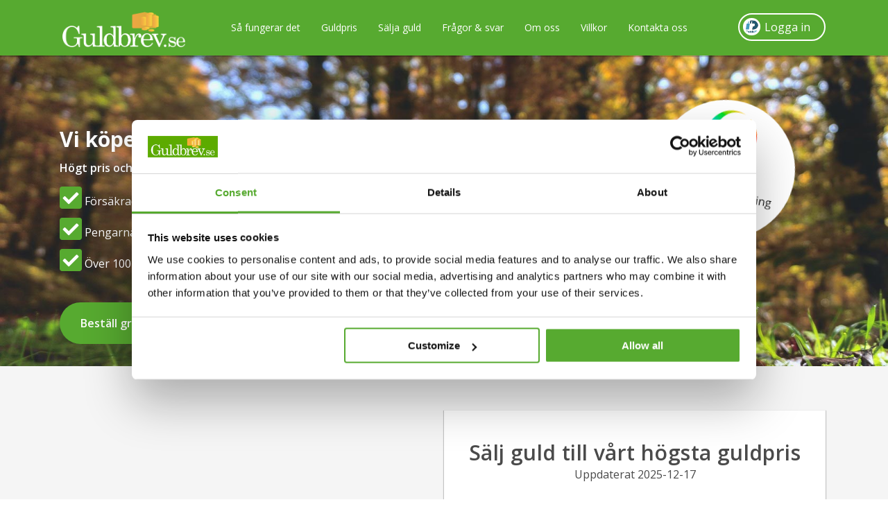

--- FILE ---
content_type: text/html; charset=UTF-8
request_url: https://www.guldbrev.se/
body_size: 31183
content:
<!doctype html>
<html lang="sv-SE">

<head><meta charset="UTF-8"><script>if(navigator.userAgent.match(/MSIE|Internet Explorer/i)||navigator.userAgent.match(/Trident\/7\..*?rv:11/i)){var href=document.location.href;if(!href.match(/[?&]nowprocket/)){if(href.indexOf("?")==-1){if(href.indexOf("#")==-1){document.location.href=href+"?nowprocket=1"}else{document.location.href=href.replace("#","?nowprocket=1#")}}else{if(href.indexOf("#")==-1){document.location.href=href+"&nowprocket=1"}else{document.location.href=href.replace("#","&nowprocket=1#")}}}}</script><script>(()=>{class RocketLazyLoadScripts{constructor(){this.v="2.0.3",this.userEvents=["keydown","keyup","mousedown","mouseup","mousemove","mouseover","mouseenter","mouseout","mouseleave","touchmove","touchstart","touchend","touchcancel","wheel","click","dblclick","input","visibilitychange"],this.attributeEvents=["onblur","onclick","oncontextmenu","ondblclick","onfocus","onmousedown","onmouseenter","onmouseleave","onmousemove","onmouseout","onmouseover","onmouseup","onmousewheel","onscroll","onsubmit"]}async t(){this.i(),this.o(),/iP(ad|hone)/.test(navigator.userAgent)&&this.h(),this.u(),this.l(this),this.m(),this.k(this),this.p(this),this._(),await Promise.all([this.R(),this.L()]),this.lastBreath=Date.now(),this.S(this),this.P(),this.D(),this.O(),this.M(),await this.C(this.delayedScripts.normal),await this.C(this.delayedScripts.defer),await this.C(this.delayedScripts.async),this.F("domReady"),await this.T(),await this.j(),await this.I(),this.F("windowLoad"),await this.A(),window.dispatchEvent(new Event("rocket-allScriptsLoaded")),this.everythingLoaded=!0,this.lastTouchEnd&&await new Promise((t=>setTimeout(t,500-Date.now()+this.lastTouchEnd))),this.H(),this.F("all"),this.U(),this.W()}i(){this.CSPIssue=sessionStorage.getItem("rocketCSPIssue"),document.addEventListener("securitypolicyviolation",(t=>{this.CSPIssue||"script-src-elem"!==t.violatedDirective||"data"!==t.blockedURI||(this.CSPIssue=!0,sessionStorage.setItem("rocketCSPIssue",!0))}),{isRocket:!0})}o(){window.addEventListener("pageshow",(t=>{this.persisted=t.persisted,this.realWindowLoadedFired=!0}),{isRocket:!0}),window.addEventListener("pagehide",(()=>{this.onFirstUserAction=null}),{isRocket:!0})}h(){let t;function e(e){t=e}window.addEventListener("touchstart",e,{isRocket:!0}),window.addEventListener("touchend",(function i(o){Math.abs(o.changedTouches[0].pageX-t.changedTouches[0].pageX)<10&&Math.abs(o.changedTouches[0].pageY-t.changedTouches[0].pageY)<10&&o.timeStamp-t.timeStamp<200&&(o.target.dispatchEvent(new PointerEvent("click",{target:o.target,bubbles:!0,cancelable:!0,detail:1})),event.preventDefault(),window.removeEventListener("touchstart",e,{isRocket:!0}),window.removeEventListener("touchend",i,{isRocket:!0}))}),{isRocket:!0})}q(t){this.userActionTriggered||("mousemove"!==t.type||this.firstMousemoveIgnored?"keyup"===t.type||"mouseover"===t.type||"mouseout"===t.type||(this.userActionTriggered=!0,this.onFirstUserAction&&this.onFirstUserAction()):this.firstMousemoveIgnored=!0),"click"===t.type&&t.preventDefault(),this.savedUserEvents.length>0&&(t.stopPropagation(),t.stopImmediatePropagation()),"touchstart"===this.lastEvent&&"touchend"===t.type&&(this.lastTouchEnd=Date.now()),"click"===t.type&&(this.lastTouchEnd=0),this.lastEvent=t.type,this.savedUserEvents.push(t)}u(){this.savedUserEvents=[],this.userEventHandler=this.q.bind(this),this.userEvents.forEach((t=>window.addEventListener(t,this.userEventHandler,{passive:!1,isRocket:!0})))}U(){this.userEvents.forEach((t=>window.removeEventListener(t,this.userEventHandler,{passive:!1,isRocket:!0}))),this.savedUserEvents.forEach((t=>{t.target.dispatchEvent(new window[t.constructor.name](t.type,t))}))}m(){this.eventsMutationObserver=new MutationObserver((t=>{const e="return false";for(const i of t){if("attributes"===i.type){const t=i.target.getAttribute(i.attributeName);t&&t!==e&&(i.target.setAttribute("data-rocket-"+i.attributeName,t),i.target["rocket"+i.attributeName]=new Function("event",t),i.target.setAttribute(i.attributeName,e))}"childList"===i.type&&i.addedNodes.forEach((t=>{if(t.nodeType===Node.ELEMENT_NODE)for(const i of t.attributes)this.attributeEvents.includes(i.name)&&i.value&&""!==i.value&&(t.setAttribute("data-rocket-"+i.name,i.value),t["rocket"+i.name]=new Function("event",i.value),t.setAttribute(i.name,e))}))}})),this.eventsMutationObserver.observe(document,{subtree:!0,childList:!0,attributeFilter:this.attributeEvents})}H(){this.eventsMutationObserver.disconnect(),this.attributeEvents.forEach((t=>{document.querySelectorAll("[data-rocket-"+t+"]").forEach((e=>{e.setAttribute(t,e.getAttribute("data-rocket-"+t)),e.removeAttribute("data-rocket-"+t)}))}))}k(t){Object.defineProperty(HTMLElement.prototype,"onclick",{get(){return this.rocketonclick||null},set(e){this.rocketonclick=e,this.setAttribute(t.everythingLoaded?"onclick":"data-rocket-onclick","this.rocketonclick(event)")}})}S(t){function e(e,i){let o=e[i];e[i]=null,Object.defineProperty(e,i,{get:()=>o,set(s){t.everythingLoaded?o=s:e["rocket"+i]=o=s}})}e(document,"onreadystatechange"),e(window,"onload"),e(window,"onpageshow");try{Object.defineProperty(document,"readyState",{get:()=>t.rocketReadyState,set(e){t.rocketReadyState=e},configurable:!0}),document.readyState="loading"}catch(t){console.log("WPRocket DJE readyState conflict, bypassing")}}l(t){this.originalAddEventListener=EventTarget.prototype.addEventListener,this.originalRemoveEventListener=EventTarget.prototype.removeEventListener,this.savedEventListeners=[],EventTarget.prototype.addEventListener=function(e,i,o){o&&o.isRocket||!t.B(e,this)&&!t.userEvents.includes(e)||t.B(e,this)&&!t.userActionTriggered||e.startsWith("rocket-")||t.everythingLoaded?t.originalAddEventListener.call(this,e,i,o):t.savedEventListeners.push({target:this,remove:!1,type:e,func:i,options:o})},EventTarget.prototype.removeEventListener=function(e,i,o){o&&o.isRocket||!t.B(e,this)&&!t.userEvents.includes(e)||t.B(e,this)&&!t.userActionTriggered||e.startsWith("rocket-")||t.everythingLoaded?t.originalRemoveEventListener.call(this,e,i,o):t.savedEventListeners.push({target:this,remove:!0,type:e,func:i,options:o})}}F(t){"all"===t&&(EventTarget.prototype.addEventListener=this.originalAddEventListener,EventTarget.prototype.removeEventListener=this.originalRemoveEventListener),this.savedEventListeners=this.savedEventListeners.filter((e=>{let i=e.type,o=e.target||window;return"domReady"===t&&"DOMContentLoaded"!==i&&"readystatechange"!==i||("windowLoad"===t&&"load"!==i&&"readystatechange"!==i&&"pageshow"!==i||(this.B(i,o)&&(i="rocket-"+i),e.remove?o.removeEventListener(i,e.func,e.options):o.addEventListener(i,e.func,e.options),!1))}))}p(t){let e;function i(e){return t.everythingLoaded?e:e.split(" ").map((t=>"load"===t||t.startsWith("load.")?"rocket-jquery-load":t)).join(" ")}function o(o){function s(e){const s=o.fn[e];o.fn[e]=o.fn.init.prototype[e]=function(){return this[0]===window&&t.userActionTriggered&&("string"==typeof arguments[0]||arguments[0]instanceof String?arguments[0]=i(arguments[0]):"object"==typeof arguments[0]&&Object.keys(arguments[0]).forEach((t=>{const e=arguments[0][t];delete arguments[0][t],arguments[0][i(t)]=e}))),s.apply(this,arguments),this}}if(o&&o.fn&&!t.allJQueries.includes(o)){const e={DOMContentLoaded:[],"rocket-DOMContentLoaded":[]};for(const t in e)document.addEventListener(t,(()=>{e[t].forEach((t=>t()))}),{isRocket:!0});o.fn.ready=o.fn.init.prototype.ready=function(i){function s(){parseInt(o.fn.jquery)>2?setTimeout((()=>i.bind(document)(o))):i.bind(document)(o)}return t.realDomReadyFired?!t.userActionTriggered||t.fauxDomReadyFired?s():e["rocket-DOMContentLoaded"].push(s):e.DOMContentLoaded.push(s),o([])},s("on"),s("one"),s("off"),t.allJQueries.push(o)}e=o}t.allJQueries=[],o(window.jQuery),Object.defineProperty(window,"jQuery",{get:()=>e,set(t){o(t)}})}P(){const t=new Map;document.write=document.writeln=function(e){const i=document.currentScript,o=document.createRange(),s=i.parentElement;let n=t.get(i);void 0===n&&(n=i.nextSibling,t.set(i,n));const c=document.createDocumentFragment();o.setStart(c,0),c.appendChild(o.createContextualFragment(e)),s.insertBefore(c,n)}}async R(){return new Promise((t=>{this.userActionTriggered?t():this.onFirstUserAction=t}))}async L(){return new Promise((t=>{document.addEventListener("DOMContentLoaded",(()=>{this.realDomReadyFired=!0,t()}),{isRocket:!0})}))}async I(){return this.realWindowLoadedFired?Promise.resolve():new Promise((t=>{window.addEventListener("load",t,{isRocket:!0})}))}M(){this.pendingScripts=[];this.scriptsMutationObserver=new MutationObserver((t=>{for(const e of t)e.addedNodes.forEach((t=>{"SCRIPT"!==t.tagName||t.noModule||t.isWPRocket||this.pendingScripts.push({script:t,promise:new Promise((e=>{const i=()=>{const i=this.pendingScripts.findIndex((e=>e.script===t));i>=0&&this.pendingScripts.splice(i,1),e()};t.addEventListener("load",i,{isRocket:!0}),t.addEventListener("error",i,{isRocket:!0}),setTimeout(i,1e3)}))})}))})),this.scriptsMutationObserver.observe(document,{childList:!0,subtree:!0})}async j(){await this.J(),this.pendingScripts.length?(await this.pendingScripts[0].promise,await this.j()):this.scriptsMutationObserver.disconnect()}D(){this.delayedScripts={normal:[],async:[],defer:[]},document.querySelectorAll("script[type$=rocketlazyloadscript]").forEach((t=>{t.hasAttribute("data-rocket-src")?t.hasAttribute("async")&&!1!==t.async?this.delayedScripts.async.push(t):t.hasAttribute("defer")&&!1!==t.defer||"module"===t.getAttribute("data-rocket-type")?this.delayedScripts.defer.push(t):this.delayedScripts.normal.push(t):this.delayedScripts.normal.push(t)}))}async _(){await this.L();let t=[];document.querySelectorAll("script[type$=rocketlazyloadscript][data-rocket-src]").forEach((e=>{let i=e.getAttribute("data-rocket-src");if(i&&!i.startsWith("data:")){i.startsWith("//")&&(i=location.protocol+i);try{const o=new URL(i).origin;o!==location.origin&&t.push({src:o,crossOrigin:e.crossOrigin||"module"===e.getAttribute("data-rocket-type")})}catch(t){}}})),t=[...new Map(t.map((t=>[JSON.stringify(t),t]))).values()],this.N(t,"preconnect")}async $(t){if(await this.G(),!0!==t.noModule||!("noModule"in HTMLScriptElement.prototype))return new Promise((e=>{let i;function o(){(i||t).setAttribute("data-rocket-status","executed"),e()}try{if(navigator.userAgent.includes("Firefox/")||""===navigator.vendor||this.CSPIssue)i=document.createElement("script"),[...t.attributes].forEach((t=>{let e=t.nodeName;"type"!==e&&("data-rocket-type"===e&&(e="type"),"data-rocket-src"===e&&(e="src"),i.setAttribute(e,t.nodeValue))})),t.text&&(i.text=t.text),t.nonce&&(i.nonce=t.nonce),i.hasAttribute("src")?(i.addEventListener("load",o,{isRocket:!0}),i.addEventListener("error",(()=>{i.setAttribute("data-rocket-status","failed-network"),e()}),{isRocket:!0}),setTimeout((()=>{i.isConnected||e()}),1)):(i.text=t.text,o()),i.isWPRocket=!0,t.parentNode.replaceChild(i,t);else{const i=t.getAttribute("data-rocket-type"),s=t.getAttribute("data-rocket-src");i?(t.type=i,t.removeAttribute("data-rocket-type")):t.removeAttribute("type"),t.addEventListener("load",o,{isRocket:!0}),t.addEventListener("error",(i=>{this.CSPIssue&&i.target.src.startsWith("data:")?(console.log("WPRocket: CSP fallback activated"),t.removeAttribute("src"),this.$(t).then(e)):(t.setAttribute("data-rocket-status","failed-network"),e())}),{isRocket:!0}),s?(t.fetchPriority="high",t.removeAttribute("data-rocket-src"),t.src=s):t.src="data:text/javascript;base64,"+window.btoa(unescape(encodeURIComponent(t.text)))}}catch(i){t.setAttribute("data-rocket-status","failed-transform"),e()}}));t.setAttribute("data-rocket-status","skipped")}async C(t){const e=t.shift();return e?(e.isConnected&&await this.$(e),this.C(t)):Promise.resolve()}O(){this.N([...this.delayedScripts.normal,...this.delayedScripts.defer,...this.delayedScripts.async],"preload")}N(t,e){this.trash=this.trash||[];let i=!0;var o=document.createDocumentFragment();t.forEach((t=>{const s=t.getAttribute&&t.getAttribute("data-rocket-src")||t.src;if(s&&!s.startsWith("data:")){const n=document.createElement("link");n.href=s,n.rel=e,"preconnect"!==e&&(n.as="script",n.fetchPriority=i?"high":"low"),t.getAttribute&&"module"===t.getAttribute("data-rocket-type")&&(n.crossOrigin=!0),t.crossOrigin&&(n.crossOrigin=t.crossOrigin),t.integrity&&(n.integrity=t.integrity),t.nonce&&(n.nonce=t.nonce),o.appendChild(n),this.trash.push(n),i=!1}})),document.head.appendChild(o)}W(){this.trash.forEach((t=>t.remove()))}async T(){try{document.readyState="interactive"}catch(t){}this.fauxDomReadyFired=!0;try{await this.G(),document.dispatchEvent(new Event("rocket-readystatechange")),await this.G(),document.rocketonreadystatechange&&document.rocketonreadystatechange(),await this.G(),document.dispatchEvent(new Event("rocket-DOMContentLoaded")),await this.G(),window.dispatchEvent(new Event("rocket-DOMContentLoaded"))}catch(t){console.error(t)}}async A(){try{document.readyState="complete"}catch(t){}try{await this.G(),document.dispatchEvent(new Event("rocket-readystatechange")),await this.G(),document.rocketonreadystatechange&&document.rocketonreadystatechange(),await this.G(),window.dispatchEvent(new Event("rocket-load")),await this.G(),window.rocketonload&&window.rocketonload(),await this.G(),this.allJQueries.forEach((t=>t(window).trigger("rocket-jquery-load"))),await this.G();const t=new Event("rocket-pageshow");t.persisted=this.persisted,window.dispatchEvent(t),await this.G(),window.rocketonpageshow&&window.rocketonpageshow({persisted:this.persisted})}catch(t){console.error(t)}}async G(){Date.now()-this.lastBreath>45&&(await this.J(),this.lastBreath=Date.now())}async J(){return document.hidden?new Promise((t=>setTimeout(t))):new Promise((t=>requestAnimationFrame(t)))}B(t,e){return e===document&&"readystatechange"===t||(e===document&&"DOMContentLoaded"===t||(e===window&&"DOMContentLoaded"===t||(e===window&&"load"===t||e===window&&"pageshow"===t)))}static run(){(new RocketLazyLoadScripts).t()}}RocketLazyLoadScripts.run()})();</script>
	
	<meta name="viewport" content="width=device-width, initial-scale=1">
	<!-- Google Tag Manager -->
	<!-- Anti-flicker snippet (recommended)  -->
<!--style>.async-hide { opacity: 0 !important} </style>
<script type="rocketlazyloadscript">(function(a,s,y,n,c,h,i,d,e){s.className+=' '+y;h.start=1*new Date;
h.end=i=function(){s.className=s.className.replace(RegExp(' ?'+y),'')};
(a[n]=a[n]||[]).hide=h;setTimeout(function(){i();h.end=null},c);h.timeout=c;
})(window,document.documentElement,'async-hide','dataLayer',4000,
{'GTM-5BTCSPX':true});</script-->

<script>(function(w,d,s,l,i){w[l]=w[l]||[];w[l].push({'gtm.start':
new Date().getTime(),event:'gtm.js'});var f=d.getElementsByTagName(s)[0],
j=d.createElement(s),dl=l!='dataLayer'?'&l='+l:'';j.async=true;j.src=
'https://www.googletagmanager.com/gtm.js?id='+i+dl;f.parentNode.insertBefore(j,f);
})(window,document,'script','dataLayer','GTM-5BTCSPX');</script>
<!-- End Google Tag Manager -->
<script type="rocketlazyloadscript">
!function(f,b,e,v,n,t,s){if(f.fbq)return;n=f.fbq=function(){n.callMethod?
n.callMethod.apply(n,arguments):n.queue.push(arguments)};if(!f._fbq)f._fbq=n;
n.push=n;n.loaded=!0;n.version='2.0';n.queue=[];t=b.createElement(e);t.async=!0;
t.src=v;s=b.getElementsByTagName(e)[0];s.parentNode.insertBefore(t,s)}(window,
document,'script','https://connect.facebook.net/en_US/fbevents.js');
fbq('init', '111012799620704'); 
</script>
		<meta name="facebook-domain-verification" content="cua699ma308moaxc057jt2vs0prd1p" />
		<link rel="preconnect" href="https://fonts.gstatic.com">
	
	<link rel="profile" href="https://gmpg.org/xfn/11">
	<!-- TrustBox script -->
	<script type="rocketlazyloadscript" data-rocket-type="text/javascript" data-rocket-src="//widget.trustpilot.com/bootstrap/v5/tp.widget.bootstrap.min.js" async></script>
	<script type="rocketlazyloadscript" data-rocket-type="text/javascript">
		var kp = true;
		var ordinary = 0;
		var templateUrl = 'https://www.guldbrev.se';
		var styleSheetDir = 'https://www.guldbrev.se/wp-content/themes/guldbrevgulp';
		var sendInfo = function() {};
		var sendInfoNO = function() {};
		var sendInfoFI = function() {};
		var today = new Date();
		var dd = today.getDate();
		var mm = today.getMonth() + 1;
		var yyyy = today.getFullYear();
		if (dd < 10) {
			dd = '0' + dd;
		}

		if (mm < 10) {
			mm = '0' + mm;
		}
		today = yyyy + '-' + mm + '-' + dd;
	</script>
	<script type="rocketlazyloadscript">
		var countryCode = 'SE';
		var loggedInUser = '';
		var sweden = 'SE';
		var norway = 'NO';
		var finland = 'FI';
	</script>
	<meta name='robots' content='index, follow, max-image-preview:large, max-snippet:-1, max-video-preview:-1' />
	<style>img:is([sizes="auto" i], [sizes^="auto," i]) { contain-intrinsic-size: 3000px 1500px }</style>
	<link rel="alternate" hreflang="sv" href="https://www.guldbrev.se/" />
<link rel="alternate" hreflang="fi" href="https://www.kultapiste.fi/" />
<link rel="alternate" hreflang="no" href="https://www.gullbrev.no/" />
<link rel="alternate" hreflang="nl" href="https://goudbrief.nl/" />
<link rel="alternate" hreflang="de" href="https://goldbrief.de/" />

	<!-- This site is optimized with the Yoast SEO plugin v25.1 - https://yoast.com/wordpress/plugins/seo/ -->
	<title>Guldbrev – Hela Sveriges guldhandlare på nätet</title><link rel="preload" data-rocket-preload as="image" href="https://www.guldbrev.se/wp-content/themes/guldbrevgulp/images/skog.jpg" fetchpriority="high"><link rel="preload" data-rocket-preload as="style" href="https://fonts.googleapis.com/css2?family=Open+Sans:ital,wght@0,300;0,400;0,600;0,700;0,800;1,400&#038;display=swap" /><link rel="stylesheet" href="https://fonts.googleapis.com/css2?family=Open+Sans:ital,wght@0,300;0,400;0,600;0,700;0,800;1,400&#038;display=swap" media="print" onload="this.media='all'" /><noscript><link rel="stylesheet" href="https://fonts.googleapis.com/css2?family=Open+Sans:ital,wght@0,300;0,400;0,600;0,700;0,800;1,400&#038;display=swap" /></noscript>
	<meta name="description" content="Guldbrev® köper ditt guld - tryggt och enkelt. Pengar betalas ut redan inom 24h. Alltid försäkrat." />
	<link rel="canonical" href="https://www.guldbrev.se/" />
	<meta property="og:locale" content="sv_SE" />
	<meta property="og:type" content="website" />
	<meta property="og:title" content="Guldbrev – Hela Sveriges guldhandlare på nätet" />
	<meta property="og:description" content="Guldbrev® köper ditt guld - tryggt och enkelt. Pengar betalas ut redan inom 24h. Alltid försäkrat." />
	<meta property="og:url" content="https://www.guldbrev.se/" />
	<meta property="og:site_name" content="Guldbrev.se" />
	<meta property="article:publisher" content="https://www.facebook.com/Guldbrev" />
	<meta property="article:modified_time" content="2024-03-26T10:44:09+00:00" />
	<meta property="og:image" content="https://www.guldbrev.se/wp-content/uploads/2019/04/527826_389623154390834_555948751_n.jpg" />
	<meta property="og:image:width" content="851" />
	<meta property="og:image:height" content="314" />
	<meta property="og:image:type" content="image/jpeg" />
	<meta name="twitter:card" content="summary_large_image" />
	<script type="application/ld+json" class="yoast-schema-graph">{"@context":"https://schema.org","@graph":[{"@type":"ImageObject","inLanguage":"sv-SE","@id":"https://www.guldbrev.se/#primaryimage","url":"https://www.guldbrev.se/wp-content/themes/guldbrevgulp/images/check-square-solid.svg","contentUrl":"https://www.guldbrev.se/wp-content/themes/guldbrevgulp/images/check-square-solid.svg"},{"@type":"Organization","@id":"https://www.guldbrev.se/#organization","name":"Guldbrev AB","url":"https://www.guldbrev.se/","logo":{"@type":"ImageObject","inLanguage":"sv-SE","@id":"https://www.guldbrev.se/#/schema/logo/image/","url":"https://www.guldbrev.se/wp-content/uploads/2019/02/cropped-guldbrev-logotype.png","contentUrl":"https://www.guldbrev.se/wp-content/uploads/2019/02/cropped-guldbrev-logotype.png","width":641,"height":250,"caption":"Guldbrev AB"},"image":{"@id":"https://www.guldbrev.se/#/schema/logo/image/"},"sameAs":["https://www.facebook.com/Guldbrev","https://www.instagram.com/guldbrev.se/","https://www.linkedin.com/company/guldbrev-ab/about/","https://www.youtube.com/channel/UCGVthTYtfOte5LnPDZy21cA"]}]}</script>
	<!-- / Yoast SEO plugin. -->


<link href='https://fonts.gstatic.com' crossorigin rel='preconnect' />
<link rel="alternate" type="application/rss+xml" title="Guldbrev.se &raquo; Webbflöde" href="https://www.guldbrev.se/feed/" />
<link rel="alternate" type="application/rss+xml" title="Guldbrev.se &raquo; Kommentarsflöde" href="https://www.guldbrev.se/comments/feed/" />
<style id='wp-emoji-styles-inline-css' type='text/css'>

	img.wp-smiley, img.emoji {
		display: inline !important;
		border: none !important;
		box-shadow: none !important;
		height: 1em !important;
		width: 1em !important;
		margin: 0 0.07em !important;
		vertical-align: -0.1em !important;
		background: none !important;
		padding: 0 !important;
	}
</style>
<link rel='stylesheet' id='wp-block-library-css' href='https://www.guldbrev.se/wp-includes/css/dist/block-library/style.min.css?ver=6.8.3' type='text/css' media='all' />
<style id='classic-theme-styles-inline-css' type='text/css'>
/*! This file is auto-generated */
.wp-block-button__link{color:#fff;background-color:#32373c;border-radius:9999px;box-shadow:none;text-decoration:none;padding:calc(.667em + 2px) calc(1.333em + 2px);font-size:1.125em}.wp-block-file__button{background:#32373c;color:#fff;text-decoration:none}
</style>
<style id='global-styles-inline-css' type='text/css'>
:root{--wp--preset--aspect-ratio--square: 1;--wp--preset--aspect-ratio--4-3: 4/3;--wp--preset--aspect-ratio--3-4: 3/4;--wp--preset--aspect-ratio--3-2: 3/2;--wp--preset--aspect-ratio--2-3: 2/3;--wp--preset--aspect-ratio--16-9: 16/9;--wp--preset--aspect-ratio--9-16: 9/16;--wp--preset--color--black: #000000;--wp--preset--color--cyan-bluish-gray: #abb8c3;--wp--preset--color--white: #ffffff;--wp--preset--color--pale-pink: #f78da7;--wp--preset--color--vivid-red: #cf2e2e;--wp--preset--color--luminous-vivid-orange: #ff6900;--wp--preset--color--luminous-vivid-amber: #fcb900;--wp--preset--color--light-green-cyan: #7bdcb5;--wp--preset--color--vivid-green-cyan: #00d084;--wp--preset--color--pale-cyan-blue: #8ed1fc;--wp--preset--color--vivid-cyan-blue: #0693e3;--wp--preset--color--vivid-purple: #9b51e0;--wp--preset--gradient--vivid-cyan-blue-to-vivid-purple: linear-gradient(135deg,rgba(6,147,227,1) 0%,rgb(155,81,224) 100%);--wp--preset--gradient--light-green-cyan-to-vivid-green-cyan: linear-gradient(135deg,rgb(122,220,180) 0%,rgb(0,208,130) 100%);--wp--preset--gradient--luminous-vivid-amber-to-luminous-vivid-orange: linear-gradient(135deg,rgba(252,185,0,1) 0%,rgba(255,105,0,1) 100%);--wp--preset--gradient--luminous-vivid-orange-to-vivid-red: linear-gradient(135deg,rgba(255,105,0,1) 0%,rgb(207,46,46) 100%);--wp--preset--gradient--very-light-gray-to-cyan-bluish-gray: linear-gradient(135deg,rgb(238,238,238) 0%,rgb(169,184,195) 100%);--wp--preset--gradient--cool-to-warm-spectrum: linear-gradient(135deg,rgb(74,234,220) 0%,rgb(151,120,209) 20%,rgb(207,42,186) 40%,rgb(238,44,130) 60%,rgb(251,105,98) 80%,rgb(254,248,76) 100%);--wp--preset--gradient--blush-light-purple: linear-gradient(135deg,rgb(255,206,236) 0%,rgb(152,150,240) 100%);--wp--preset--gradient--blush-bordeaux: linear-gradient(135deg,rgb(254,205,165) 0%,rgb(254,45,45) 50%,rgb(107,0,62) 100%);--wp--preset--gradient--luminous-dusk: linear-gradient(135deg,rgb(255,203,112) 0%,rgb(199,81,192) 50%,rgb(65,88,208) 100%);--wp--preset--gradient--pale-ocean: linear-gradient(135deg,rgb(255,245,203) 0%,rgb(182,227,212) 50%,rgb(51,167,181) 100%);--wp--preset--gradient--electric-grass: linear-gradient(135deg,rgb(202,248,128) 0%,rgb(113,206,126) 100%);--wp--preset--gradient--midnight: linear-gradient(135deg,rgb(2,3,129) 0%,rgb(40,116,252) 100%);--wp--preset--font-size--small: 13px;--wp--preset--font-size--medium: 20px;--wp--preset--font-size--large: 36px;--wp--preset--font-size--x-large: 42px;--wp--preset--spacing--20: 0.44rem;--wp--preset--spacing--30: 0.67rem;--wp--preset--spacing--40: 1rem;--wp--preset--spacing--50: 1.5rem;--wp--preset--spacing--60: 2.25rem;--wp--preset--spacing--70: 3.38rem;--wp--preset--spacing--80: 5.06rem;--wp--preset--shadow--natural: 6px 6px 9px rgba(0, 0, 0, 0.2);--wp--preset--shadow--deep: 12px 12px 50px rgba(0, 0, 0, 0.4);--wp--preset--shadow--sharp: 6px 6px 0px rgba(0, 0, 0, 0.2);--wp--preset--shadow--outlined: 6px 6px 0px -3px rgba(255, 255, 255, 1), 6px 6px rgba(0, 0, 0, 1);--wp--preset--shadow--crisp: 6px 6px 0px rgba(0, 0, 0, 1);}:where(.is-layout-flex){gap: 0.5em;}:where(.is-layout-grid){gap: 0.5em;}body .is-layout-flex{display: flex;}.is-layout-flex{flex-wrap: wrap;align-items: center;}.is-layout-flex > :is(*, div){margin: 0;}body .is-layout-grid{display: grid;}.is-layout-grid > :is(*, div){margin: 0;}:where(.wp-block-columns.is-layout-flex){gap: 2em;}:where(.wp-block-columns.is-layout-grid){gap: 2em;}:where(.wp-block-post-template.is-layout-flex){gap: 1.25em;}:where(.wp-block-post-template.is-layout-grid){gap: 1.25em;}.has-black-color{color: var(--wp--preset--color--black) !important;}.has-cyan-bluish-gray-color{color: var(--wp--preset--color--cyan-bluish-gray) !important;}.has-white-color{color: var(--wp--preset--color--white) !important;}.has-pale-pink-color{color: var(--wp--preset--color--pale-pink) !important;}.has-vivid-red-color{color: var(--wp--preset--color--vivid-red) !important;}.has-luminous-vivid-orange-color{color: var(--wp--preset--color--luminous-vivid-orange) !important;}.has-luminous-vivid-amber-color{color: var(--wp--preset--color--luminous-vivid-amber) !important;}.has-light-green-cyan-color{color: var(--wp--preset--color--light-green-cyan) !important;}.has-vivid-green-cyan-color{color: var(--wp--preset--color--vivid-green-cyan) !important;}.has-pale-cyan-blue-color{color: var(--wp--preset--color--pale-cyan-blue) !important;}.has-vivid-cyan-blue-color{color: var(--wp--preset--color--vivid-cyan-blue) !important;}.has-vivid-purple-color{color: var(--wp--preset--color--vivid-purple) !important;}.has-black-background-color{background-color: var(--wp--preset--color--black) !important;}.has-cyan-bluish-gray-background-color{background-color: var(--wp--preset--color--cyan-bluish-gray) !important;}.has-white-background-color{background-color: var(--wp--preset--color--white) !important;}.has-pale-pink-background-color{background-color: var(--wp--preset--color--pale-pink) !important;}.has-vivid-red-background-color{background-color: var(--wp--preset--color--vivid-red) !important;}.has-luminous-vivid-orange-background-color{background-color: var(--wp--preset--color--luminous-vivid-orange) !important;}.has-luminous-vivid-amber-background-color{background-color: var(--wp--preset--color--luminous-vivid-amber) !important;}.has-light-green-cyan-background-color{background-color: var(--wp--preset--color--light-green-cyan) !important;}.has-vivid-green-cyan-background-color{background-color: var(--wp--preset--color--vivid-green-cyan) !important;}.has-pale-cyan-blue-background-color{background-color: var(--wp--preset--color--pale-cyan-blue) !important;}.has-vivid-cyan-blue-background-color{background-color: var(--wp--preset--color--vivid-cyan-blue) !important;}.has-vivid-purple-background-color{background-color: var(--wp--preset--color--vivid-purple) !important;}.has-black-border-color{border-color: var(--wp--preset--color--black) !important;}.has-cyan-bluish-gray-border-color{border-color: var(--wp--preset--color--cyan-bluish-gray) !important;}.has-white-border-color{border-color: var(--wp--preset--color--white) !important;}.has-pale-pink-border-color{border-color: var(--wp--preset--color--pale-pink) !important;}.has-vivid-red-border-color{border-color: var(--wp--preset--color--vivid-red) !important;}.has-luminous-vivid-orange-border-color{border-color: var(--wp--preset--color--luminous-vivid-orange) !important;}.has-luminous-vivid-amber-border-color{border-color: var(--wp--preset--color--luminous-vivid-amber) !important;}.has-light-green-cyan-border-color{border-color: var(--wp--preset--color--light-green-cyan) !important;}.has-vivid-green-cyan-border-color{border-color: var(--wp--preset--color--vivid-green-cyan) !important;}.has-pale-cyan-blue-border-color{border-color: var(--wp--preset--color--pale-cyan-blue) !important;}.has-vivid-cyan-blue-border-color{border-color: var(--wp--preset--color--vivid-cyan-blue) !important;}.has-vivid-purple-border-color{border-color: var(--wp--preset--color--vivid-purple) !important;}.has-vivid-cyan-blue-to-vivid-purple-gradient-background{background: var(--wp--preset--gradient--vivid-cyan-blue-to-vivid-purple) !important;}.has-light-green-cyan-to-vivid-green-cyan-gradient-background{background: var(--wp--preset--gradient--light-green-cyan-to-vivid-green-cyan) !important;}.has-luminous-vivid-amber-to-luminous-vivid-orange-gradient-background{background: var(--wp--preset--gradient--luminous-vivid-amber-to-luminous-vivid-orange) !important;}.has-luminous-vivid-orange-to-vivid-red-gradient-background{background: var(--wp--preset--gradient--luminous-vivid-orange-to-vivid-red) !important;}.has-very-light-gray-to-cyan-bluish-gray-gradient-background{background: var(--wp--preset--gradient--very-light-gray-to-cyan-bluish-gray) !important;}.has-cool-to-warm-spectrum-gradient-background{background: var(--wp--preset--gradient--cool-to-warm-spectrum) !important;}.has-blush-light-purple-gradient-background{background: var(--wp--preset--gradient--blush-light-purple) !important;}.has-blush-bordeaux-gradient-background{background: var(--wp--preset--gradient--blush-bordeaux) !important;}.has-luminous-dusk-gradient-background{background: var(--wp--preset--gradient--luminous-dusk) !important;}.has-pale-ocean-gradient-background{background: var(--wp--preset--gradient--pale-ocean) !important;}.has-electric-grass-gradient-background{background: var(--wp--preset--gradient--electric-grass) !important;}.has-midnight-gradient-background{background: var(--wp--preset--gradient--midnight) !important;}.has-small-font-size{font-size: var(--wp--preset--font-size--small) !important;}.has-medium-font-size{font-size: var(--wp--preset--font-size--medium) !important;}.has-large-font-size{font-size: var(--wp--preset--font-size--large) !important;}.has-x-large-font-size{font-size: var(--wp--preset--font-size--x-large) !important;}
:where(.wp-block-post-template.is-layout-flex){gap: 1.25em;}:where(.wp-block-post-template.is-layout-grid){gap: 1.25em;}
:where(.wp-block-columns.is-layout-flex){gap: 2em;}:where(.wp-block-columns.is-layout-grid){gap: 2em;}
:root :where(.wp-block-pullquote){font-size: 1.5em;line-height: 1.6;}
</style>
<link rel='stylesheet' id='dashicons-css' href='https://www.guldbrev.se/wp-includes/css/dashicons.min.css?ver=6.8.3' type='text/css' media='all' />
<link rel='stylesheet' id='gulpwpstarter-style-css' href='https://www.guldbrev.se/wp-content/themes/guldbrevgulp/dist/css/bundle.css?ver=1.4.5.1765204394' type='text/css' media='all' />
<link rel='stylesheet' id='gulpwpstarter-style-red-cross-css' href='https://www.guldbrev.se/wp-content/themes/guldbrevgulp/css/red-cross.css?ver=6.8.3' type='text/css' media='all' />
<style id='rocket-lazyload-inline-css' type='text/css'>
.rll-youtube-player{position:relative;padding-bottom:56.23%;height:0;overflow:hidden;max-width:100%;}.rll-youtube-player:focus-within{outline: 2px solid currentColor;outline-offset: 5px;}.rll-youtube-player iframe{position:absolute;top:0;left:0;width:100%;height:100%;z-index:100;background:0 0}.rll-youtube-player img{bottom:0;display:block;left:0;margin:auto;max-width:100%;width:100%;position:absolute;right:0;top:0;border:none;height:auto;-webkit-transition:.4s all;-moz-transition:.4s all;transition:.4s all}.rll-youtube-player img:hover{-webkit-filter:brightness(75%)}.rll-youtube-player .play{height:100%;width:100%;left:0;top:0;position:absolute;background:url(https://www.guldbrev.se/wp-content/plugins/wp-rocket/assets/img/youtube.png) no-repeat center;background-color: transparent !important;cursor:pointer;border:none;}
</style>
<script type="rocketlazyloadscript" data-rocket-type="text/javascript" data-rocket-src="https://www.guldbrev.se/wp-includes/js/jquery/jquery.min.js?ver=3.7.1" id="jquery-core-js" data-rocket-defer defer></script>
<script type="rocketlazyloadscript" data-rocket-type="text/javascript" data-rocket-src="https://www.guldbrev.se/wp-includes/js/jquery/jquery-migrate.min.js?ver=3.4.1" id="jquery-migrate-js" data-rocket-defer defer></script>
<link rel="https://api.w.org/" href="https://www.guldbrev.se/wp-json/" /><link rel="alternate" title="JSON" type="application/json" href="https://www.guldbrev.se/wp-json/wp/v2/pages/26" /><link rel="EditURI" type="application/rsd+xml" title="RSD" href="https://www.guldbrev.se/xmlrpc.php?rsd" />
<meta name="generator" content="WordPress 6.8.3" />
<link rel='shortlink' href='https://www.guldbrev.se/' />
<link rel="alternate" title="oEmbed (JSON)" type="application/json+oembed" href="https://www.guldbrev.se/wp-json/oembed/1.0/embed?url=https%3A%2F%2Fwww.guldbrev.se%2F" />
<link rel="alternate" title="oEmbed (XML)" type="text/xml+oembed" href="https://www.guldbrev.se/wp-json/oembed/1.0/embed?url=https%3A%2F%2Fwww.guldbrev.se%2F&#038;format=xml" />
<meta name="generator" content="WPML ver:4.7.4 stt:37,18,3,65,50;" />
			<style id="wpsp-style-frontend"></style>
			<link rel="icon" href="https://www.guldbrev.se/wp-content/uploads/2019/04/cropped-favicon-32x32.png" sizes="32x32" />
<link rel="icon" href="https://www.guldbrev.se/wp-content/uploads/2019/04/cropped-favicon-192x192.png" sizes="192x192" />
<link rel="apple-touch-icon" href="https://www.guldbrev.se/wp-content/uploads/2019/04/cropped-favicon-180x180.png" />
<meta name="msapplication-TileImage" content="https://www.guldbrev.se/wp-content/uploads/2019/04/cropped-favicon-270x270.png" />
		<style type="text/css" id="wp-custom-css">
			html{
	margin-top: 0 !important;
}
#wpadminbar{
	display: none;
}

.goptimize-section img{
	max-width: 100%;
}

header#masthead.goptimize-section{
	background: transparent;
  position: absolute;
  width: 100%;
}
header#masthead.goptimize-section .site-branding{
	width: 150px;
}
header#masthead.goptimize-section .header-inner.wrap .login-button-flex-wrapper{
	margin-top: 0.7rem;
}
@media screen and (min-width: 1101px){
	header#masthead.goptimize-section .header-inner.wrap .site-navigation-flex-wrapper #site-navigation{
		justify-content: right;
		margin-top: 1.7rem;
	}
}


#start-ab.goptimize-section{
	min-height: 700px;
}
#start-ab.goptimize-section #ab-inner{
	max-width: 100%;
	padding-top: 150px;
  padding-bottom: 90px;
}
#start-ab.goptimize-section #ab-inner h2{
	font-size: 64px;
	font-weight: 600;
	margin-bottom: 16px;
}
#start-ab.goptimize-section #ab-inner p{
	margin-bottom: 48px;
	font-weight: 400;
}

#start-ab.goptimize-section #ab-inner .header-list-text li{
	margin-top: 0;
  margin-bottom: 24px;
  font-size: 22px;
  display: table;
}
#start-ab.goptimize-section #ab-inner .header-list-text li img{
	display: table-cell;
  margin-right: 15px;
}
#start-ab.goptimize-section #ab-inner .header-list-text li span{
	display: table-cell;
  font-weight: 600;
}
#start-ab.goptimize-section #ab-inner a.start-ab-button{
	margin-bottom: 30px;
}

#start-hero.goptimize-section, #steps-section.goptimize-section, #info-section.goptimize-section, #flash-section.goptimize-section, #faq-accordion-section.goptimize-section{
	padding: 100px 0;
}

#start-hero.goptimize-section #carat-section{
	margin-right: 30px;
}
#start-hero.goptimize-section #order-section{
	padding-left: 30px;
	padding-right: 0;
}
#start-hero.goptimize-section #order-section .home-form-list-text{
	margin: 25px 0;
}
#start-hero.goptimize-section #order-section .home-form-list-text li{
	display: inline-block;
  padding: 10px;
	list-style: none;
}
#start-hero.goptimize-section #order-section .home-form-list-text li .check-square-icon{
  margin-right: 5px;	
}
#start-hero.goptimize-section #order-section .home-form-list-text li span{
	color: #4A4A4A;
  font-weight: 600;
	line-height: 2rem;
  vertical-align: top;
}

#steps-section.goptimize-section{
	background: #fff;
}
#steps-section.goptimize-section h2{
	padding-bottom: 10px;
}
#steps-section.goptimize-section .section-subtitle{
	font-size: 40px; 
	font-weight: 600; 
	padding: 0px 0 80px; 
	text-align: center; 
	color: #57AA30;
}
#steps-section.goptimize-section #steps-list li{
	padding: 0 15px;
	font-size: 16px;
	line-height: 1.4;
}
#steps-section.goptimize-section #steps-list li .list-number{
	width: 116px;
  line-height: 140px;
  height: 116px;
  margin-bottom: 16px;
}
#steps-section.goptimize-section #steps-list li p.step-count{
	color: #57AA30;
  margin-bottom: 15px;
  font-weight: 600;
}
#steps-section.goptimize-section #steps-list li p.step-title{
	font-size: 19px;
  font-weight: 600;
	margin-bottom: 10px;
}
#steps-section.goptimize-section #steps-list li p.step-desc{
	font-weight: 400;
}
.overlay-20p{
  position: relative;
}
.overlay-20p::after{
  content: "";
  display: inline-block;
	width: 100%;
	background: rgba(0,0,0,0.2);
  position: absolute;
  top: 0;
  bottom: 0;
  z-index: 999;
}

#info-section.goptimize-section{
	background: #F5F5F5;
}
#info-section.goptimize-section h2{
	font-size: 30px;
	font-weight: 600;
  text-align: center;
  margin-bottom: 80px;
}
#info-section.goptimize-section .info-single{
	padding: 0 12px;
}
#info-section.goptimize-section .info-single .info-inner{
	box-shadow: 0px 3px 6px #00000029;
	padding: 25px;
}
#info-section.goptimize-section .info-single .info-inner .puff-imgContainer{
	width: 100%;
  height: auto;
}
#info-section.goptimize-section .info-single .info-inner img{
	max-width: 100%;
  max-height: 100%;
}
#info-section.goptimize-section .info-single .info-inner h3{
	margin-bottom: 16px;
}

#flash-section.goptimize-section h2{
	font-size: 30px;
	font-weight: 600;
  text-align: center;
}
#flash-section.goptimize-section img.trustpilot-logo, #flash-section.goptimize-section .trustpilot-logo img{
	display: block;
	text-align: center;
	margin: 10px auto 80px;
}

#buysilver-section.goptimize-section{
	padding: 100px 0;
  background: #F5F5F5;
}
#buysilver-section.goptimize-section .buysilver-outer{
	display: flex;
  flex-direction: row;
}
#buysilver-section.goptimize-section .buysilver-outer .buysilver-image{
	width: 55%;
	margin-right: 50px;
}
#buysilver-section.goptimize-section .buysilver-outer .buysilver-content{
	width: 45%;
}
#buysilver-section.goptimize-section .buysilver-outer h2{
	font-size: 30px;
  font-weight: 600;
  margin-bottom: 16px;
}
#buysilver-section.goptimize-section .buysilver-outer p{
	margin-bottom: 25px;
  line-height: 1.4;
}
#buysilver-section.goptimize-section .buysilver-outer .header-list-text li{
	margin-top: 0;
  margin-bottom: 20px;
}
#buysilver-section.goptimize-section .buysilver-outer .header-list-text li img{
	margin-right: 8px;
}
#buysilver-section.goptimize-section .buysilver-outer .header-list-text li span{
  font-size: 16px;
  font-weight: 600;
	color: #4a4a4a;
	vertical-align: top;
}
#buysilver-section.goptimize-section .buysilver-outer .order-silver-btn, #last-banner-section.goptimize-section .last-banner-btn{
	display: inline-block;
	color: #fff;
  background: #57aa30;
  height: 60px;
  line-height: 60px;
  padding: 0 70px;
  border-radius: 30px;
  font-weight: 600;
	margin-top: 15px;
}
#faq-accordion-section.goptimize-section h2{
	font-size: 30px;
  font-weight: 600;
  margin-bottom: 80px;
	text-align: center;
}
#faq-accordion-section.goptimize-section .faq-list .faq-item{
	display: inline-block;
	width: calc(50% - 15px);  
  background: #F5F5F5;
  box-shadow: none;
  vertical-align: top;
}
#faq-accordion-section.goptimize-section .faq-list .faq-item:nth-child(even){
	margin-left: 25px;
}
#faq-accordion-section.goptimize-section .faq-list .faq-item .faq-question{
  height: 72px;
	padding: 5px 30px;
}
#faq-accordion-section.goptimize-section .faq-list .faq-item .faq-question p{
	padding-right: 60px;
}
#faq-accordion-section.goptimize-section .faq-list .faq-item .faq-answer .faq-answerInner{
	padding: 20px 30px;
}
#faq-accordion-section.goptimize-section .circle-plus, #faq-accordion-section.goptimize-section .circle{
	width: 36px;
	height: 36px;
}

#last-banner-section.goptimize-section{
  padding: 70px 0;
  background: url("https://www.guldbrev.se/wp-content/uploads/2023/05/last-banner-image.jpg") no-repeat top center;
	background-size: cover;
}
#last-banner-section.goptimize-section h2{
	font-size: 40px;
  font-weight: 600;
	color: #fff;
  margin-bottom: 15px;
}

footer#colophon.goptimize-section *{
	color: #fff;
}
footer#colophon.goptimize-section .footer-column{
	display: inline-block;
  width: 27%;
  vertical-align: top;
  margin-left: 2%;
  margin-top: 50px;
}
footer#colophon.goptimize-section .footer-column.column1{
	margin: 0;
}
footer#colophon.goptimize-section .footer-column.column2{
	width: 32%;
	margin-left: 8%;
}
footer#colophon.goptimize-section .footer-column.column3{
	width: 30%;
}
footer#colophon.goptimize-section .footer-column.column1 .footer-logo{
	max-width: 225px;
  margin-bottom: 25px;
}
footer#colophon.goptimize-section .footer-column.column1 .footer-desc{
	color: #fff;
}
footer#colophon.goptimize-section .footer-column.column1 .social-media-icons-wrapper img{
	width: 30px;
}
footer#colophon.goptimize-section .footer-column.column2 .menu p{
	color: #fff;
  margin-bottom: 20px;
  font-weight: 600;
}
footer#colophon.goptimize-section .footer-column.column2 .menu li{
	list-style-type: none;
	margin-bottom: 10px;
}
footer#colophon.goptimize-section .footer-column.column2 .menu li a{
	color: #fff;
}
footer#colophon.goptimize-section .footer-column.column2 .menu{
	display: inline-block;
  width: 49%;
  vertical-align: top;
}
footer#colophon.goptimize-section .footer-column.column1 ul#language-selection{
	position: relative;
	margin-top: 25px;
	text-align: left;
}
footer#colophon.goptimize-section .footer-column.column1 ul#language-selection li{
	display: inline-block;
	margin: 5px;
}
footer#colophon.goptimize-section .footer-column.column1 ul#language-selection li a{
	float: left;
}
footer#colophon.goptimize-section .footer-column.column1 ul#language-selection li a .flag-right{
	margin: 0;
}
footer#colophon.goptimize-section .footer-copyright{
	border-top: 1px solid #fff;
  margin-top: 25px;
  padding-top: 20px;
}
footer#colophon.goptimize-section .footer-copyright span{
	margin-right: 40px;
}
footer#colophon.goptimize-section .footer-copyright>div{
	display: inline-block;
}
footer#colophon.goptimize-section .footer-copyright .social-media-icons-wrapper{
	float: right;
}
footer#colophon.goptimize-section .footer-column .footer-other-info div{
	margin-bottom: 20px
}
footer#colophon.goptimize-section .footer-column .footer-other-info div span{
	display: table-cell;
  vertical-align: top;
	line-height: 30px;
}
footer#colophon.goptimize-section .footer-column .footer-other-info div span:first-child{
	position: relative;
	top: 3px;
	width: 35px;
}
footer#colophon.goptimize-section .footer-column .footer-other-info div span img{
	width: 20px;
}

@media (max-width: 960px){
	#flash-section.goptimize-section h2, #flash-section.goptimize-section .trustpilot-logo{
		margin: 0 auto;
	}
	#flash-section.goptimize-section img.trustpilot-logo, #flash-section.goptimize-section .trustpilot-logo img{
		max-width: 125px;
		margin-bottom: 0px;
	}
}
@media (max-width: 768px){
	#start-ab.goptimize-section{
		background-position: bottom center !important;
	}
	div#start-ab.goptimize-section #ab-inner{
		padding: 150px 20px 90px;
	}
	#start-ab.goptimize-section #ab-inner h2{
		font-size: 40px;
	}
	#start-hero.goptimize-section, #steps-section.goptimize-section, #info-section.goptimize-section, #flash-section.goptimize-section, #faq-accordion-section.goptimize-section, #buysilver-section.goptimize-section{
		padding: 50px 0;
	}
	.goptimize-section div.wrap{
		padding: 0 40px !important;
	}
	#start-hero.goptimize-section #carat-section{
		margin: 0 auto;
	}
	#start-hero.goptimize-section #order-section{
		padding: 30px 0;
	}
	#start-hero.goptimize-section #order-section #demo{
		margin-bottom: 25px;
	}
	#start-hero.goptimize-section #order-section .home-form-list-text{
		text-align: center;
	}
	#steps-section.goptimize-section .section-subtitle{
		font-size: 32px;
		padding-bottom: 40px;
	}
	#steps-section.goptimize-section #steps-list li{
		width: 100%;
    margin-bottom: 40px;
	}
	#steps-section.goptimize-section #steps-list li p.step-count, #steps-section.goptimize-section #steps-list li p.step-title{
		margin-bottom: 10px;
	}
	.overlay-20p{
		margin-top: 50px !important;
	}
	#info-section.goptimize-section h2, #flash-section.goptimize-section img.trustpilot-logo, #faq-accordion-section.goptimize-section h2{
		margin-bottom: 40px;
	}
	#info-section.goptimize-section .info-single{
		margin-bottom: 30px;
	}
	#buysilver-section.goptimize-section .buysilver-outer{
		flex-direction: column;
	}
	#buysilver-section.goptimize-section .buysilver-outer .buysilver-image{
		width: 100%;
    margin-bottom: 25px;
	}
	#buysilver-section.goptimize-section .buysilver-outer .buysilver-content{
		width: 100%;
	}
	#faq-accordion-section.goptimize-section .faq-list .faq-item{
		width: 100%;
	}
	#faq-accordion-section.goptimize-section .faq-list .faq-item:nth-child(even){
		margin-left: 0;
	}
	footer#colophon.goptimize-section .footer-column{
		width: 100% !important;
		margin-left: 0% !important;
	}
}

@media (max-width: 480px){
	.goptimize-section div.wrap{
		padding: 0 20px !important;
	}
	#start-hero .wrap{
		padding: 0 !important;
	}
	div#start-ab:not(.ryggsack){
		background: url(https://www.guldbrev.se/wp-content/uploads/2023/05/hero-banner.jpg) center top 0px / cover no-repeat !important;
	}
	#start-ab.goptimize-section #ab-inner h2{
		font-size: 30px;
	}
	#start-ab.goptimize-section #ab-inner .header-list-text li{
		font-size: 18px;
	}
	#start-hero.goptimize-section #order-section{
		padding: 30px 20px;
	}
	#start-hero.goptimize-section .form-flex-container form.gb-contact-form{
		margin-left: 0;
	}
	#start-hero.goptimize-section #order-section .home-form-list-text li{
		display: block;
	}
	#steps-section.goptimize-section #steps-list{
		margin: 0;
	}
	#steps-section.goptimize-section .section-subtitle{
		font-size: 24px;
	}
	#steps-section.goptimize-section #steps-list li .list-number{
		width: 50px;
    height: 50px;
		line-height: 58px;
	}
	#steps-section.goptimize-section #steps-list li .list-number img{
		max-width: 30px;
	}
	#steps-section.goptimize-section #steps-list li p{
		display: block;
		height: auto;
	}
	#steps-section.goptimize-section #steps-list li p.step-title{
		font-size: 18px;
	}
	#info-section.goptimize-section h2, #flash-section.goptimize-section h2, #buysilver-section.goptimize-section .buysilver-outer h2, #faq-accordion-section.goptimize-section h2{
		font-size: 24px;
	}
	#flash-section.goptimize-section .trustpilot-widget iframe{
		height: 240px !important;
	}
	#buysilver-section.goptimize-section .buysilver-outer .header-list-text li{
		display: flex;
	}
	#buysilver-section.goptimize-section .buysilver-outer .header-list-text li img{
		width: 10%;
	}
	#buysilver-section.goptimize-section .buysilver-outer .header-list-text li span{
		width: 90%;
	}
	#faq-accordion-section.goptimize-section .faq-list .faq-item .faq-question{
		font-size: 16px;
		height: auto;
    padding: 5px 15px;
	}
	#faq-accordion-section.goptimize-section .faq-list .faq-item .faq-question p{
		padding-right: 50px;
	}
	#faq-accordion-section.goptimize-section .faq-list .faq-item .faq-answer .faq-answerInner{
		padding: 15px;
	}
	#last-banner-section.goptimize-section h2{
		font-size: 30px;
	}
	footer#colophon.goptimize-section{
		padding-bottom: 0;
	}
	footer#colophon.goptimize-section .footer-column.column1 ul#language-selection li a .flag-right{
		display: block;
	}
	footer#colophon.goptimize-section .footer-copyright>div{
		width: 100%;
	}
	footer#colophon.goptimize-section .footer-copyright span{
		display: block;
    margin-bottom: 10px;
    text-align: center;
    margin-right: 0;
	}
	footer#colophon.goptimize-section .footer-copyright .social-media-icons-wrapper{
		display: none;
	}
}		</style>
		<noscript><style id="rocket-lazyload-nojs-css">.rll-youtube-player, [data-lazy-src]{display:none !important;}</style></noscript>	<style type="text/css">
		div.wrap {
			padding: 0 20px;
			max-width: 1140px;
			margin-top: 0px;
			margin-bottom: 0px;
			margin-left: auto;
			margin-right: auto;
		}
	</style>
	<script type="rocketlazyloadscript">window.addEventListener('DOMContentLoaded', function() {
		sendInfo = function(name, personNumber, phoneNumber, email, consent, conditions) {
                        jQuery('#gb-submit').prop('disabled', true).css('background', '#ade692');
			var data = {
				functionname: 'sendApplicationToCRM',
				arguments: {
					firstname: name,
					surname: name,
					cellphone: phoneNumber,
					phone: phoneNumber,
					email: email,
					ssn: personNumber,
					city: '',
					zip: '',
					return_none_gold: '',
					requestRemoteAdress: '172.68.243.2',
					requestUserAgent: 'GleSYS_Monitoring_Agent/1.0',
					requestAd: '',
					requestCookie: '',
					landingUrl: getCmpeValue(),
					code: "",
					properties: []
				}
			};
			// gather properties (consent and conditions will later be properties instead)
			jQuery(".gb-property").each(function() {
				// add form properties
				data.arguments.properties.push({
					key: jQuery(this).prop('id'),
					value: jQuery(this).val()
				});
			});

			// add more form properties
			data.arguments.properties.push({
				key: 'consent',
				value: consent
			});
			data.arguments.properties.push({
				key: 'conditions',
				value: conditions
			});

			var gclid = null;
			var clid = null;
			if (typeof data.arguments.properties[0] === 'object') {
				gclid = data.arguments.properties[0].value;
				clid = data.arguments.properties[1].value;
			}
			// devtest
			if (!kp || kp == 0) {
				data.arguments.properties.push({
					key: 'guldbrevdev',
					value: '1'
				});
			}
			jQuery.ajax({
				url: 'https://www.guldbrev.se/wp-content/themes/guldbrevgulp/App.php',
				type: 'POST',
				dataType: 'json',
				data: {
					u: JSON.stringify(data)
				},

				success: function(data) {
                                        jQuery('#gb-submit').prop('disabled', false).css('background', '#57aa30');
					if (data.result != 'success') {
                                            jQuery('#application-message-container .ssn')
                                            .empty()
                                            .append(data.message)
                                            .show();
                                            jQuery('#gb-personnumber').addClass('error_verification');
					} else {
						console.log('it worked');
													window.dataLayer = window.dataLayer || [];
							dataLayer.push({
								'event': 'formSent',
								'ssn': personNumber,
								'phone': phoneNumber,
								'email': email,
								'gclid': gclid,
								'client_id': clid,
								'identifier': data.identifier,
								'eventCallback': function() {
									window.location = 'https://www.guldbrev.se/tack-for-bestallningen/';
								},
								'eventTimeout': 1000
							});
											}
				},
				error: function(xhr, ajaxOptions, thrownError) {
					console.log(xhr.status);
					console.log("xhr", xhr);
					console.log(thrownError);
				}
			});
		}

		sendInfoNO = function(name, address, zipcode, city, phoneNumber, email) {
			var data = {
				functionname: 'sendApplicationToCRM',
				arguments: {
					firstname: name,
					surname: name,
					cellphone: phoneNumber,
					phone: phoneNumber,
					email: email,
					ssn: email,
					city: city,
					zip: zipcode,
					return_none_gold: '',
					requestRemoteAdress: '172.68.243.2',
					requestUserAgent: 'GleSYS_Monitoring_Agent/1.0',
					requestAd: '',
					requestCookie: '',
					landingUrl: getCmpeValue(),
					code: address,
					properties: []
				}
			};
			// gather properties (consent and conditions will later be properties instead)
			jQuery(".gb-property").each(function() {
				// add form properties
				data.arguments.properties.push({
					key: jQuery(this).prop('id'),
					value: jQuery(this).val()
				});
			});
			// devtest
			// devtest
			if (kp && ordinary == 0) {
				data.arguments.properties.push({
					key: 'guldbrevdev',
					value: '1'
				});
			}
			var gclid = null;
			var clid = null;
			if (typeof data.arguments.properties[0] === 'object') {
				gclid = data.arguments.properties[0].value;
				clid = data.arguments.properties[1].value;
			}
			jQuery.ajax({
				url: 'https://www.guldbrev.se/wp-content/themes/guldbrevgulp/App.php',
				type: 'POST',
				dataType: 'json',
				data: {
					u: JSON.stringify(data)
				},
				success: function(data) {
					console.log("success", data);
					if (data.result != 'success') {
						console.log('it did not work!');
					} else {
						console.log('it worked');
													window.dataLayer = window.dataLayer || [];
							dataLayer.push({
								'event': 'formSent',
								'name': name,
								'address': address,
								'postcode': zipcode,
								'city': city,
								'phone': phoneNumber,
								'email': email,
								'gclid': gclid,
								'client_id': clid,
								'identifier': data.identifier,
								'eventCallback': function() {
									window.location = 'https://www.gullbrev.no/takk-for-din-bestilling/';
								},
								'eventTimeout': 1000
							});
											}
				},
				error: function(xhr, ajaxOptions, thrownError) {
					console.log(xhr.status);
					console.log("xhr", xhr);
					console.log(thrownError);
				}
			});
		}
		sendInfoFI = function(name, address, zipcode, city, phoneNumber, email, consent) {
			var data = {
				functionname: 'sendApplicationToCRM',
				arguments: {
					firstname: name,
					surname: name,
					cellphone: phoneNumber,
					phone: phoneNumber,
					email: email,
					ssn: email,
					city: city,
					zip: zipcode,
					return_none_gold: '',
					requestRemoteAdress: '172.68.243.2',
					requestUserAgent: 'GleSYS_Monitoring_Agent/1.0',
					requestAd: '',
					requestCookie: '',
					landingUrl: getCmpeValue(),
					code: address,
					properties: []
				}
			};
			// gather properties (consent and conditions will later be properties instead)
			jQuery(".gb-property").each(function() {
				// add form properties
				data.arguments.properties.push({
					key: jQuery(this).prop('id'),
					value: jQuery(this).val()
				});
			});

			// add more properties
			data.arguments.properties.push({
				key: 'consent',
				value: consent
			});

			// devtest
			if (kp && ordinary == 0) {
				data.arguments.properties.push({
					key: 'guldbrevdev',
					value: '1'
				});
			}
			var gclid = null;
			var clid = null;
			if (typeof data.arguments.properties[0] === 'object') {
				gclid = data.arguments.properties[0].value;
				clid = data.arguments.properties[1].value;
			}
			jQuery.ajax({
				url: 'https://www.guldbrev.se/wp-content/themes/guldbrevgulp/App.php',
				type: 'POST',
				dataType: 'json',
				data: {
					u: JSON.stringify(data)
				},

				success: function(data) {
					console.log("success", data);
					if (data.result != 'success') {
						console.log('it did not work!');
					} else {
						console.log('it worked');
													window.dataLayer = window.dataLayer || [];
							dataLayer.push({
								'event': 'formSent',
								'name': name,
								'address': address,
								'postcode': zipcode,
								'city': city,
								'phone': phoneNumber,
								'email': email,
								'gclid': gclid,
								'client_id': clid,
								'identifier': data.identifier,
								'eventCallback': function() {
									window.location = 'https://www.kultapiste.fi/kiitos-tilauksestasi/';
								},
								'eventTimeout': 1000
							});
											}
				},
				error: function(xhr, ajaxOptions, thrownError) {
					console.log(xhr.status);
					console.log("xhr", xhr);
					console.log(thrownError);
				}
			});
		}

		// Campaign Guldbrev Kompis
		function getInformation(callback) {
			var data = {
				functionname: 'getInformation'
			}
			jQuery.ajax({
				url: 'https://www.guldbrev.se/wp-content/themes/guldbrevgulp/App.php',
				type: 'POST',
				dataType: 'json',
				data: {
					u: JSON.stringify(data)
				},
				success: callback,
				error: function(xhr, ajaxOptions, thrownError) {
					console.log(xhr.status);
					console.log("xhr", xhr);
					console.log(thrownError);
				}
			});
		}
		window.getInformation = getInformation;

		function sendEmails(contactInfo) {
			var data = {
				functionname: 'sendContactInfo',
				arguments: {
					contactInfo: contactInfo
				}
			}

			jQuery.ajax({
				url: 'https://www.guldbrev.se/wp-content/themes/guldbrevgulp/App.php',
				type: 'POST',
				dataType: 'json',
				data: {
					u: JSON.stringify(data)
				},

				success: function(data) {
					console.log("success", data);
					if (data.result != 'success') {
						console.log('it did not work!');

						// Show error message
						window.history.pushState('https://www.guldbrev.se/logged-in?showSuccessMessage=no');

					} else {
						console.log('it worked');

						window.location = 'https://www.guldbrev.se/logged-in?showSuccessMessage=yes';
					}
				},
				error: function(xhr, ajaxOptions, thrownError) {
					console.log(xhr.status);
					console.log("xhr", xhr);
					console.log(thrownError);
				}
			});
		}
		window.sendEmails = sendEmails;

		/* handle cmpe parameter */
		function getUrlVars() {
			var vars = {};
			var parts = window.location.href.replace(/[?&]+([^=&]+)=([^&]*)/gi, function(m, key, value) {
				vars[key] = value;
			});
			return vars;
		}

		function setCookie(cname, cvalue, exdays) {
			var d = new Date();
			d.setTime(d.getTime() + (exdays * 24 * 60 * 60 * 1000));
			var expires = "expires=" + d.toUTCString();
			document.cookie = cname + "=" + cvalue + ";" + expires + ";path=/";
		}

		function getCookie(cname) {
			var name = cname + "=";
			var decodedCookie = decodeURIComponent(document.cookie);
			var ca = decodedCookie.split(';');
			for (var i = 0; i < ca.length; i++) {
				var c = ca[i];
				while (c.charAt(0) == ' ') {
					c = c.substring(1);
				}
				if (c.indexOf(name) == 0) {
					return c.substring(name.length, c.length);
				}
			}
			return "";
		}

		function getCmpeValue() {
			cmpe = getUrlVars()["cmpe"];


			if (cmpe) {
				setCookie("cmpe", cmpe, 365);
			} else {
				cmpe = getCookie("cmpe");
			}
                        
                        if (typeof campaignTag !== 'undefined') {
                            cmpe = campaignTag;
                        }
                        
			return cmpe;
		}
		/* end of cmpe parameter */
	});</script>
        <link href="/wp-content/themes/guldbrevgulp/css/start-ab-content.css" rel="stylesheet">
                <!-- Start VWO Async SmartCode -->
        <link rel="preconnect" href="https://dev.visualwebsiteoptimizer.com" />
        <script type="rocketlazyloadscript" data-rocket-type='text/javascript' data-cfasync="false" id='vwoCode'>window.addEventListener('DOMContentLoaded', function() {
        window._vwo_code || (function() {
        var account_id=762965,
        version=2.1,
        settings_tolerance=2000,
        hide_element='body',
        hide_element_style = 'opacity:0 !important;filter:alpha(opacity=0) !important;background:none !important;transition:none !important;',
        /* DO NOT EDIT BELOW THIS LINE */
        f=false,w=window,d=document,v=d.querySelector('#vwoCode'),cK='_vwo_'+account_id+'_settings',cc={};try{var c=JSON.parse(localStorage.getItem('_vwo_'+account_id+'_config'));cc=c&&typeof c==='object'?c:{}}catch(e){}var stT=cc.stT==='session'?w.sessionStorage:w.localStorage;code={nonce:v&&v.nonce,use_existing_jquery:function(){return typeof use_existing_jquery!=='undefined'?use_existing_jquery:undefined},library_tolerance:function(){return typeof library_tolerance!=='undefined'?library_tolerance:undefined},settings_tolerance:function(){return cc.sT||settings_tolerance},hide_element_style:function(){return'{'+(cc.hES||hide_element_style)+'}'},hide_element:function(){if(performance.getEntriesByName('first-contentful-paint')[0]){return''}return typeof cc.hE==='string'?cc.hE:hide_element},getVersion:function(){return version},finish:function(e){if(!f){f=true;var t=d.getElementById('_vis_opt_path_hides');if(t)t.parentNode.removeChild(t);if(e)(new Image).src='https://dev.visualwebsiteoptimizer.com/ee.gif?a='+account_id+e}},finished:function(){return f},addScript:function(e){var t=d.createElement('script');t.type='text/javascript';if(e.src){t.src=e.src}else{t.text=e.text}v&&t.setAttribute('nonce',v.nonce);d.getElementsByTagName('head')[0].appendChild(t)},load:function(e,t){var n=this.getSettings(),i=d.createElement('script'),r=this;t=t||{};if(n){i.textContent=n;d.getElementsByTagName('head')[0].appendChild(i);if(!w.VWO||VWO.caE){stT.removeItem(cK);r.load(e)}}else{var o=new XMLHttpRequest;o.open('GET',e,true);o.withCredentials=!t.dSC;o.responseType=t.responseType||'text';o.onload=function(){if(t.onloadCb){return t.onloadCb(o,e)}if(o.status===200||o.status===304){_vwo_code.addScript({text:o.responseText})}else{_vwo_code.finish('&e=loading_failure:'+e)}};o.onerror=function(){if(t.onerrorCb){return t.onerrorCb(e)}_vwo_code.finish('&e=loading_failure:'+e)};o.send()}},getSettings:function(){try{var e=stT.getItem(cK);if(!e){return}e=JSON.parse(e);if(Date.now()>e.e){stT.removeItem(cK);return}return e.s}catch(e){return}},init:function(){if(d.URL.indexOf('__vwo_disable__')>-1)return;var e=this.settings_tolerance();w._vwo_settings_timer=setTimeout(function(){_vwo_code.finish();stT.removeItem(cK)},e);var t;if(this.hide_element()!=='body'){t=d.createElement('style');var n=this.hide_element(),i=n?n+this.hide_element_style():'',r=d.getElementsByTagName('head')[0];t.setAttribute('id','_vis_opt_path_hides');v&&t.setAttribute('nonce',v.nonce);t.setAttribute('type','text/css');if(t.styleSheet)t.styleSheet.cssText=i;else t.appendChild(d.createTextNode(i));r.appendChild(t)}else{t=d.getElementsByTagName('head')[0];var i=d.createElement('div');i.style.cssText='z-index: 2147483647 !important;position: fixed !important;left: 0 !important;top: 0 !important;width: 100% !important;height: 100% !important;background: white !important;display: block !important;';i.setAttribute('id','_vis_opt_path_hides');i.classList.add('_vis_hide_layer');t.parentNode.insertBefore(i,t.nextSibling)}var o=window._vis_opt_url||d.URL,s='https://dev.visualwebsiteoptimizer.com/j.php?a='+account_id+'&u='+encodeURIComponent(o)+'&vn='+version;if(w.location.search.indexOf('_vwo_xhr')!==-1){this.addScript({src:s})}else{this.load(s+'&x=true')}}};w._vwo_code=code;code.init();})();
        });</script>
        <!-- End VWO Async SmartCode -->
                <meta name="generator" content="WP Rocket 3.18.3" data-wpr-features="wpr_delay_js wpr_defer_js wpr_lazyload_images wpr_lazyload_iframes wpr_oci wpr_preload_links wpr_desktop" /></head>

<body class="home wp-singular page-template-default page page-id-26 wp-custom-logo wp-theme-guldbrevgulp wp-schema-pro-2.10.3">
	<!-- Google Tag Manager (noscript) -->
<noscript><iframe src="https://www.googletagmanager.com/ns.html?id=GTM-5BTCSPX"
height="0" width="0" style="display:none;visibility:hidden"></iframe></noscript>
<!-- End Google Tag Manager (noscript) -->
		<div  id="page" class="site">
		<a class="skip-link screen-reader-text" href="#content">Skip to content</a>

		<header  id="masthead" class="site-header clearfix">
			<!-- Logged in dropdown menu -->
			<div  id="loggedin-menu-mobile">
				<ul>
					<li class="mypages-button">
						<!-- <a href="#">Mina sidor</a> -->
						<a href="#">Mina sidor</a>
						<img class="mypages-icon" src="data:image/svg+xml,%3Csvg%20xmlns='http://www.w3.org/2000/svg'%20viewBox='0%200%2020%200'%3E%3C/svg%3E" width="20" alt="" data-lazy-src="https://www.guldbrev.se/wp-content/themes/guldbrevgulp/images/mypages-icon-white.svg"/><noscript><img class="mypages-icon" src="https://www.guldbrev.se/wp-content/themes/guldbrevgulp/images/mypages-icon-white.svg" width="20" alt=""/></noscript>
					</li>
					<li class="logout-button">
						<!-- <a href="#">Logga ut</a> -->
						<a href="#">Logga ut</a>
						<img src="data:image/svg+xml,%3Csvg%20xmlns='http://www.w3.org/2000/svg'%20viewBox='0%200%2020%200'%3E%3C/svg%3E" width="20" alt="" data-lazy-src="https://www.guldbrev.se/wp-content/themes/guldbrevgulp/images/logout-icon-white.svg"/><noscript><img src="https://www.guldbrev.se/wp-content/themes/guldbrevgulp/images/logout-icon-white.svg" width="20" alt=""/></noscript>
					</li>
				</ul>
			</div>
			<!-- #Logged in dropdown menu -->

			<div  class="header-shadow"></div>
			<div  class="header-inner wrap">

				<div class="mobileMenu-button-flex-wrapper">
					<button id="mobileMenu-button" class="hamburger hamburger--squeeze" type="button" onclick="showMobileMenu('site-navigation')">
						<span class="hamburger-box">
							<span class="hamburger-inner"></span>
						</span>
					</button> <!-- mobileMenu-button -->
				</div>

				<div class="site-branding-flex-wrapper">
					<div class="site-branding">
						<a href="https://www.guldbrev.se/" class="custom-logo-link" rel="home" aria-current="page"><img width="387" height="112" src="https://www.guldbrev.se/wp-content/uploads/2019/03/guldbrev_se_white.png" class="custom-logo" alt="Guldbrev.se" decoding="async" srcset="https://www.guldbrev.se/wp-content/uploads/2019/03/guldbrev_se_white.png 387w, https://www.guldbrev.se/wp-content/uploads/2019/03/guldbrev_se_white-300x87.png 300w" sizes="(max-width: 387px) 100vw, 387px" /></a>							<p class="site-title"><a href="https://www.guldbrev.se/" rel="home">Guldbrev.se</a></p>
													<p class="site-description">Sveriges största guldköpare på nätet</p>
											</div><!-- .site-branding -->
				</div>

				<div class="site-navigation-flex-wrapper">
					<nav id="site-navigation" class="main-navigation">
						<button class="menu-toggle" aria-controls="primary-menu" aria-expanded="false">Primary Menu</button>
						<div id="navigation-inner">
							<div class="menu-toppmeny-container"><ul id="primary-menu" class="menu"><li id="menu-item-58" class="menu-item menu-item-type-post_type menu-item-object-page menu-item-58"><a href="https://www.guldbrev.se/sa-fungerar-det/">Så fungerar det</a></li>
<li id="menu-item-4394" class="menu-item menu-item-type-custom menu-item-object-custom menu-item-4394"><a href="https://www.guldbrev.se/guldpris/">Guldpris</a></li>
<li id="menu-item-5115" class="menu-item menu-item-type-custom menu-item-object-custom menu-item-5115"><a href="https://www.guldbrev.se/salja-guld/">Sälja guld</a></li>
<li id="menu-item-76" class="menu-item menu-item-type-post_type menu-item-object-page menu-item-76"><a href="https://www.guldbrev.se/fragor-och-svar/">Frågor &#038; svar</a></li>
<li id="menu-item-62" class="menu-item menu-item-type-post_type menu-item-object-page menu-item-62"><a href="https://www.guldbrev.se/om-oss/">Om oss</a></li>
<li id="menu-item-101" class="menu-item menu-item-type-post_type menu-item-object-page menu-item-101"><a href="https://www.guldbrev.se/villkor/">Villkor</a></li>
<li id="menu-item-142" class="menu-item menu-item-type-post_type menu-item-object-page menu-item-142"><a href="https://www.guldbrev.se/kundtjanst/">Kontakta oss</a></li>
</ul></div>						</div>
					</nav><!-- #site-navigation -->
				</div>

									<!-- show HTML login button -->
					
					<div class="login-button-flex-wrapper">
						<div id="login-button-container" class="login-button">
							<div id="login-button" class="login-button bankid-button">
								<a href="#">
																			<img src="/wp-content/uploads/2021/01/bankid-seeklogo.com_.svg" class="bank-id" alt="bank-id">
																		<span>Logga in</span>
								</a>
							</div>

							<!-- Logged in dropdown menu -->
							<div id="loggedin-menu">
								<ul>
									<li class="mypages-button">
										<img src="data:image/svg+xml,%3Csvg%20xmlns='http://www.w3.org/2000/svg'%20viewBox='0%200%2020%200'%3E%3C/svg%3E" width="20" alt="" data-lazy-src="https://www.guldbrev.se/wp-content/themes/guldbrevgulp/images/mypages-icon.svg"/><noscript><img src="https://www.guldbrev.se/wp-content/themes/guldbrevgulp/images/mypages-icon.svg" width="20" alt=""/></noscript>
										<a href="#">Mina sidor</a>
									</li>
									<li class="logout-button">
										<img src="data:image/svg+xml,%3Csvg%20xmlns='http://www.w3.org/2000/svg'%20viewBox='0%200%2020%200'%3E%3C/svg%3E" width="20" alt="" data-lazy-src="https://www.guldbrev.se/wp-content/themes/guldbrevgulp/images/logout-icon.svg"/><noscript><img src="https://www.guldbrev.se/wp-content/themes/guldbrevgulp/images/logout-icon.svg" width="20" alt=""/></noscript>
										<a href="#">Logga ut</a>
									</li>
								</ul>
							</div>
						</div>
					</div>
							</div>
			<!-- #Logged in dropdown menu -->
		</header><!-- #masthead -->

		<script type="rocketlazyloadscript">window.addEventListener('DOMContentLoaded', function() {
			jQuery(document).ready(function($) {
									$('#login-button').on('click', function() {
						window.location = 'https://www.guldbrev.se/mina-sidor';
					});
								$('.mypages-button').on('click', function() {
					window.location = 'https://www.guldbrev.se/logged-in';
				});
				$('.logout-button').on('click', function() {
					const data = {
						functionname: 'logout',
						arguments: {}
					};

					$.ajax({
						url: 'https://www.guldbrev.se/wp-content/themes/guldbrevgulp/App.php',
						type: 'POST',
						dataType: 'json',
						data: {
							u: JSON.stringify(data)
						},

						success: function(data) {

							if (data.result != 'success') {

							} else {

								window.location = 'https://www.guldbrev.se/';
							}
						},
						error: function(xhr, ajaxOptions, thrownError) {

						}
					});
				});

				$(window).click(function(event) {
					if ($(event.target).attr('id') === 'loggedin-button' ||
						$(event.target).attr('id') === 'loggedin-button-mobile' ||
						$(event.target).attr('id') === 'arrow-icon' ||
						$(event.target).attr('id') === 'mypages-icon') {

						$('#loggedin-menu').toggleClass('active');
						$('#loggedin-menu-mobile').toggleClass('active');
						$('#arrow-icon').toggleClass('active');
						$('#loggedin-button-mobile').toggleClass('active');
						$('#loggedin-button-mobile').find('img').toggle();
						$('#site-navigation').css('height', '0');
						$('#mobileMenu-button').removeClass('is-active');
					} else if ($('#loggedin-menu').hasClass('active')) {
						$('#loggedin-menu').removeClass('active');
						$('#loggedin-menu-mobile').removeClass('active');
						$('#arrow-icon').removeClass('active');
						$('#loggedin-button-mobile').toggleClass('active');
						$('#loggedin-button-mobile').find('img').toggle();
					}
				});
			});
		});</script>
                				<div  id="content" class="site-content"><!-- Google Code for Bes&ouml;kt startsidan -->
<!-- Remarketing tags may not be associated with personally identifiable information or placed on pages related to sensitive categories. For instructions on adding this tag and more information on the above requirements, read the setup guide: google.com/ads/remarketingsetup -->
<script type="rocketlazyloadscript" data-rocket-type="text/javascript">
/* <![CDATA[ */
var google_conversion_id = 1027251693;
var google_conversion_label = "sKlyCIOlkAIQ7bvq6QM";
var google_custom_params = window.google_tag_params;
var google_remarketing_only = true;
/* ]]> */
</script>
<script type="rocketlazyloadscript" data-rocket-type="text/javascript" data-rocket-src="//www.googleadservices.com/pagead/conversion.js" data-rocket-defer defer>
</script>
<noscript>
<div style="display:inline;">
<img height="1" width="1" style="border-style:none;" alt="" src="//googleads.g.doubleclick.net/pagead/viewthroughconversion/1027251693/?value=0&amp;label=sKlyCIOlkAIQ7bvq6QM&amp;guid=ON&amp;script=0"/>
</div>
</noscript>

<div  id="primary" class="content-area">
    <main id="main" class="site-main" role="main">
                    <div id="start-ab">
                <div class="wrap">
                    <div id="ab-inner" class="environment-circle">
                        <figure class="wp-block-image header-image"><img src="https://www.guldbrev.se/wp-content/themes/guldbrevgulp/images/direkt-betalning-med-swish.png" width="200" height="200" alt="" class="wp-image-3129"></figure>
                        <h2>Vi köper ditt guld!</h2>
<p>Högt pris och Klimatsmart</p>
</p>


<ul class="header-list-text">
<li>
<img decoding="async" src="https://www.guldbrev.se/wp-content/themes/guldbrevgulp/images/check-square-solid.svg" alt="check-square" class="check-square-icon">
<span>Försäkrade och kostnadsfria brev</span>
</li>

<li>
<img decoding="async" src="https://www.guldbrev.se/wp-content/themes/guldbrevgulp/images/check-square-solid.svg" alt="check-square" class="check-square-icon">
<span>Pengarna inom minuter</span>
</li>

<li>
<img decoding="async" src="https://www.guldbrev.se/wp-content/themes/guldbrevgulp/images/check-square-solid.svg" alt="check-square" class="check-square-icon">
<span>Över 100 000 nöjda kunder</span>
</li>
</ul>



<a class="start-ab-button" href="#" onclick="scrollToForm(event)">Beställ gratis Guldbrev</a>

                    </div>
                </div>
            </div>
            <div id="start-ab" class="start-ab-content"></div>
            <div id="swish-section-desktop" class="clearfix swish-section"></div>
                                        <section id="start-hero" class="clearfix">
            <div class="wrap">
                 <div class="form-price-wrapper">
		<div id="order-section" >
		<div id="form-container">
			<div id="demo" style="opacity: 0;">
				Beställ inom
				<div id="timestampHour" class="timestamp"><span>Tim</span><br>00:</div>
				<div id="timestampMin" class="timestamp"><span>Min</span><br>00:</div>
				<div id="timestampSec" class="timestamp"><span>Sek</span><br>00</div>
				<br>
				så skickar vi ditt Guldbrev idag.
				<!--
                                <br>
                                <span style="font-size: 12px;">(Tiduret ovan är ej kopplat till ev. erbjudanden)</span>
                                -->
			</div>
			<div class="form-flex-container">
				<picture class="dog-image">
<source type="image/webp" srcset="https://www.guldbrev.se/wp-content/uploads/2020/12/Hund_2x.png.webp"/>
<img src="https://www.guldbrev.se/wp-content/uploads/2020/12/Hund_2x.png" width="178" height="379"/>
</picture>


				<form class="gb-contact-form" action="" method="post" id="front-page-form">
					<div class="form-field">
						<label class="form-label" for="gb-email">
							E-post
						</label>
						<input class="text-field" type="text" id="gb-email" required />
					</div>
					<div class="form-field">
						<label class="form-label" for="gb-phonenumber">
							Telefonnummer
						</label>
						<input class="text-field" inputmode="numeric" pattern="[0-9]*" type="text" id="gb-phonenumber">
					</div>
					<div class="form-field field-left" style="margin-bottom: 1rem;">
						<label class="form-label" for="gb-personnumber">
							Personnummer <span>(ååmmddxxxx)</span>
						</label>
						<input class="text-field" inputmode="numeric" pattern="[0-9]*" maxlength="12" type="text" id="gb-personnumber">
					</div>
                                        <img id="form-information-icon-test" src="https://www.guldbrev.se/wp-content/themes/guldbrevgulp/images/question-mark-icon.svg" />
					<img id="form-information-icon-mobile-test" src="https://www.guldbrev.se/wp-content/themes/guldbrevgulp/images/question-mark-icon.svg" />
					<div id="form-information-test">
<!--						Paragraf 9 i förordningen om handel med begagnade varor (SFS 1999:272) kräver att samtliga kunders identitet kan styrkas.-->
						Ditt Guldbrev® skickas hem till den folkbokföringsadress som ditt personnummer är knutet till varför vi behöver denna uppgift.
						<div id="information-arrow"></div>
					</div>
					<div class="form-field field-full" id="consent-check">
						<input type="checkbox" name="consent" value="" id="gb-consent"> <label for="gb-consent" id="gb-consent-span">Jag godkänner att Guldbrev skickar nyheter och erbjudanden</label>
					</div>
					<div class="form-field field-full" id="conditions-check" style="margin-bottom: 10px; font-size: 14px; text-align: left;">
						<input type="checkbox" name="conditions" value="" id="pre-conditions"> <label for="pre-conditions" id="pre-conditions-span" style="margin-left: 5px;">Jag har läst och godkänner <a style="text-decoration: underline;" target="_blank" href="https://www.guldbrev.se/villkor/">Guldbrevs allmänna villkor</a>.
							<!--och <a style="text-decoration: underline;" href="/grund-for-hur-pris-satts/" target="_blank">grunderna för prissättningen</a>.-->
						</label>
					</div>
					<div id="warning-consent"></div>
					<div class="form-field field-full">
						<input type="submit" class="submit-button" value="Beställ gratis Guldbrev" id="gb-submit" style="border:unset;">
					</div>
					<input id="googlead_id" value="" class="gb-property" type="hidden" />
					<input id="client_id" value="" class="gb-property" type="hidden" />
					<input id="gb-name" value="Test Formulär" type="hidden" />
				</form>
			</div>

			<div id="application-message-container">
				<ul>
					<li class="application-error-message hide fullname"></li>
					<li class="application-error-message hide address"></li>
					<li class="application-error-message hide ssn"></li>
					<li class="application-error-message hide zipcode"></li>
					<li class="application-error-message hide municipality"></li>
					<li class="application-error-message hide cellphone"></li>
					<li class="application-error-message hide email"></li>
					<li class="application-error-message hide emailempty"></li>
					<li class="application-error-message hide consent"></li>
					<li class="application-error-message hide pre-conditions"></li>
				</ul>
			</div>
			<ul id="flash-icons" class="clearfix flash-icons-mobile">
				<li><div class='flash-icon-image'><img src="https://www.guldbrev.se/wp-content/uploads/2025/02/24h.svg"  alt=""/></div><br>Pengar senast 24h efter värdering</li><li><div class='flash-icon-image'><img src="https://www.guldbrev.se/wp-content/uploads/2025/02/Trustpilot.svg"  alt=""/></div><br>Högt förtroende hos Trustpilot</li><li><div class='flash-icon-image'><img src="https://www.guldbrev.se/wp-content/uploads/2025/02/Postnord.svg"  id="postnord-flash-logo" alt=""/></div><br>Försäkrat genom Postens REK-brev</li><li><div class='flash-icon-image'><img src="https://www.guldbrev.se/wp-content/uploads/2025/02/Gratis-Retur.svg"  alt=""/></div><br>Gratis retur efter värdering</li>			</ul>
		</div>
	</div>


    <div class="carat-section auto-height" id="carat-section" data-switch-form-to="" data-calculationmethod="oneInterval" data-calculationmethod24k="oneInterval" data-startcarat="24" data-country="SE" data-pergram="1">
        <style class="google-optimizer-custom"></style>
        
                <div id="carat-section-slider">
            
            <div class="carat-head-wrapper">
                <h2 class="caratHead">Sälj guld till vårt högsta guldpris</h2>
                <div class="carat-sub-header">Uppdaterat 2025-12-17</div>
            </div>

            <div class="carat-price-wrapper">
                <div class="carat-price-center-aligner">
                    <div id="carat-price"></div>
                </div>
            </div>

            <p class="caratExp">(per gram för <span id='caratHead-number'>24</span>  karat)</p>
            <div class="carat-select-wrapper">
                <div class="carat-select-inner-wrapper">
                    <ul id="carat-select" class="clearfix">
                        
    <li id="carat14" class="carat-button" data-carat-value="14" onclick="updateCarat(jQuery(this).parents('.carat-section'), 14, this)">
        14k
    </li>

    <li id="carat18" class="carat-button" data-carat-value="18" onclick="updateCarat(jQuery(this).parents('.carat-section'), 18, this)">
        18k
    </li>

    <li id="carat20" class="carat-button" data-carat-value="20" onclick="updateCarat(jQuery(this).parents('.carat-section'), 20, this)">
        20k
    </li>

    <li id="carat24" class="carat-button active" data-carat-value="24" onclick="updateCarat(jQuery(this).parents('.carat-section'), 24, this)">
        24k
    </li>
                    </ul>
                    <ul style="list-style-type: none; margin-left: 0 !important">
                        <li style="display: inline-block; width: 100%;">
                                                    </li>
                    </ul>
                </div>
            </div>

                <span id="carat-info" style="
    width: 100%;
    font-size: 12px; 
    text-align: center;
    margin-top: 1.5rem; 
    height: 4rem;
    display: none;
    ">
            </span>
    
            <div class="carat-bottom-section">
                        <div class="campaign-wrapper" hidden>
            <div class="inner-campaign-wrapper" style="height: auto !important;">
    <div id="slider-karat" style="display:none;" class=""><span class="ui-slider-handle ui-state-default ui-corner-all" tabindex="0" style="left: 100%;"></span></div>
    <div id="karat" style="display:none;">24</div>
    <div id="gram" style="display:none;">300</div>
    <div class="input-campaign-centered" style="display:none;">
        <div class="value-slider-container">
            <div class="slider-campaign">
                <div class="calculator-radio-buttons-wrapper">
                    <div class="input-calculator-campaign-1">
                        <label for="calculator-campaign-1-single">
                            <input checked="checked" style="margin-right: 0px; display: none;" type="radio" id="calculator-campaign-1-single" class="calculatorCampaign" name="calculator-campaign-single" value="1">
                        </label>
                    </div>
                </div>
            </div>
            <div class="value-slider-result" id="result" style="display:none;"></div>
        </div>
    </div>
    <p class="carat-additionalText" style="position: unset !important;">
        Mer betalt när du säljer mycket & skickas nästkommande vardag, få högst pris vid mer än 200 gram guld. <a href="/grund-for-hur-pris-satts/">Se vår prislista, villkor för pris med snabbhetsbonus och villkor för våra högsta priser här.</a>
            </p>
    </div>        </div>

        <div class="campaign-wrapper-24k active-campaign" >
            <div class="inner-campaign-wrapper" style="height: auto !important;">
    <div id="slider-karat" style="display:none;" class=""><span class="ui-slider-handle ui-state-default ui-corner-all" tabindex="0" style="left: 100%;"></span></div>
    <div id="karat" style="display:none;">24</div>
    <div id="gram" style="display:none;">300</div>
    <div class="input-campaign-centered" style="display:none;">
        <div class="value-slider-container">
            <div class="slider-campaign">
                <div class="calculator-radio-buttons-wrapper">
                    <div class="input-calculator-campaign-1 .input-one-half">
                        <label for="calculator-campaign-1-single-24" style="float: left; margin-left: 7%; margin-right: 0px; font-size: 11px;">
                            <input checked="checked" style="margin-right: 0px; display: none;" type="radio" id="calculator-campaign-1-single-24" class="calculatorCampaign" name="calculator-campaign-single-24" value="1">
                        </label>
                    </div>
                </div>
            </div>
            <div class="value-slider-result" id="result" style="display:none;"></div>
        </div>
    </div>
    <style type="text/css">
        p.carat-additionalText {
            max-width: 30rem !important;
        }
    </style>
    <p class="carat-additionalText" style="position: unset !important; max-width: 30rem;">
        Få högst pris när du skickar investeringsguld. <a href="/grund-for-hur-pris-satts/">Se vår prislista, villkor för pris med snabbhetsbonus och villkor för våra högsta priser här.</a>
            </p>
    </div>        </div>
                    
                                
            </div>
        </div>
    </div>
        <div class="clearfix"></div>
    

<script type="rocketlazyloadscript">window.addEventListener('DOMContentLoaded', function() {
        const myCountry = "SE";
    if (!window.hasOwnProperty('guld_brev_order_validation'))
        jQuery(document).ready(function () {
        var guld_brev_order_validation = 1;
        jQuery('form input.submit-button ').click(function (e) {
          if (myCountry === 'SE') {

            validateInputFields(e);
          }
          if (myCountry === 'NO') {

            validateInputFieldsNO(e);
          }
          if (myCountry === 'FI') {

            validateInputFieldsFI(e);
          }
        });

        jQuery('#front-page-form .form-field .text-field').focusout(function (e) {
          if (myCountry === 'SE') {

            validateInputFieldsOnFocusOut(e);
          }
          if (myCountry === 'NO') {

            validateInputFieldsOnFocusOutNO(e);
          }
          if (myCountry === 'FI') {

            validateInputFieldsOnFocusOutFI(e);
          }
        });

        // 3-field scripts
        jQuery('#form-information-icon-test').hover(function () {
          jQuery('#form-information-test').addClass('info-display');
        }, function () {
          jQuery('#form-information-test').removeClass('info-display');
        });
        jQuery('#form-information-icon-mobile-test').on('click', function () {
          jQuery('#form-information-test').toggleClass('info-display');
        });

        jQuery('#gb-phonenumber').keypress(function (key) {
          if (key.charCode < 48 || key.charCode > 57)
                    return false;
        });
        jQuery('#gb-zipcode').keypress(function (key) {
          if (key.charCode < 48 || key.charCode > 57)
                    return false;
        });
      });
});</script></div>            </div>
        </section>

        <section id="flash-section" class="clearfix">
            <div class="wrap">
                <div id="flash-left">
    <ul id="flash-icons" class="clearfix flash-icons-desktop">
        <li><div class='flash-icon-image'><img src="https://www.guldbrev.se/wp-content/uploads/2025/02/24h.svg"  alt=""/></div><br>Pengar senast 24h efter värdering</li><li><div class='flash-icon-image'><img src="https://www.guldbrev.se/wp-content/uploads/2025/02/Trustpilot.svg"  alt=""/></div><br>Högt förtroende hos Trustpilot</li><li><div class='flash-icon-image'><img src="https://www.guldbrev.se/wp-content/uploads/2025/02/Postnord.svg"  id="postnord-flash-logo" alt=""/></div><br>Försäkrat genom Postens REK-brev</li><li><div class='flash-icon-image'><img src="https://www.guldbrev.se/wp-content/uploads/2025/02/Gratis-Retur.svg"  alt=""/></div><br>Gratis retur efter värdering</li>    </ul>

    <h2>
        Därför ska du välja Guldbrev    </h2>
    <ul id="flash-list">
        <ul>
<li>Över 100 000 nöjda kunder &#8211; i Sverige</li>
<li>Alltid försäkrat</li>
<li>Snabb utbetalning – direkt med Swish eller banköverföring!</li>
<li>Certifierade &amp; kontrollerade guldvågar</li>
</ul>
    </ul>
</div>
<div id="flash-right">
    <div class="trustpilot-ratings">
                    <!-- TrustBox widget - Grid -->
            <div class="trustpilot-widget lazyloaded" data-locale="sv-SE" data-template-id="539adbd6dec7e10e686debee" data-businessunit-id="4f86de390000640005145afc" data-style-height="600px" data-style-width="100%" data-theme="light" data-stars="5"> <a href="https://se.trustpilot.com/review/guldbrev.se" target="_blank" rel="noopener">Trustpilot</a> </div>
            <!-- End TrustBox widget -->
            </div>
    </div>            </div>
        </section>

        <section id="steps-section">
            <div class="wrap">
                <h2>Så fungerar Guldbrev</h2>

                <div id="line-container">
                    <div id="line-background"></div>
                </div>
                <ul id="steps-list" class="clearfix">
                    
<ul>
<li class="mobile-clearfix">
<p class="list-number">1</p>
<p>Beställ ett Guldbrev</p>
</li>
<li class="mobile-clearfix">
<p class="list-number">2</p>
<p>Skicka ditt guld till oss</p>
</li>
<li class="mobile-clearfix">
<p class="list-number">3</p>
<p>Guldet värderas noggrant</p>
</li>
<li class="mobile-clearfix">
<p class="list-number">4</p>
<p>Direktutbetalning med Swish eller banköverföring</p>
</li>
</ul>
                </ul>
            </div>
        </section>

                
                <section id="faq-start-page-section">
            <div class="wrap">
            <h2>Vanliga Frågor</h2>
                                    <div class="page-faq" style="cursor:pointer;"><div class="faq-img"><img class="lock" height="40" width="32" src="data:image/svg+xml,%3Csvg%20xmlns='http://www.w3.org/2000/svg'%20viewBox='0%200%2032%2040'%3E%3C/svg%3E" alt="" data-lazy-src="https://www.guldbrev.se/wp-content/uploads/2025/02/GB_Lock.svg"/><noscript><img class="lock" height="40" width="32" src="https://www.guldbrev.se/wp-content/uploads/2025/02/GB_Lock.svg" alt=""/></noscript></div><div class="faq-q"><div style="margin-right:1.5em;">Är det säkert att skicka in mitt guld?</div><div class="faq-arrow" style="float: right;"><svg class="svg-right" width="43" height="30" viewBox="0 0 24 24" fill="none" xmlns="http://www.w3.org/2000/svg"><g id="SVGRepo_bgCarrier" stroke-width="0"></g><g id="SVGRepo_tracerCarrier" stroke-linecap="round" stroke-linejoin="round"></g><g id="SVGRepo_iconCarrier"> <path d="M10 7L15 12L10 17" stroke="#000000" stroke-width="1.5" stroke-linecap="round" stroke-linejoin="round"></path> </g></svg><svg style="display: none;" height="27" width="16" class="svg-down" fill="#000000" version="1.1" id="Layer_1" xmlns="http://www.w3.org/2000/svg" xmlns:xlink="http://www.w3.org/1999/xlink" viewBox="0 0 330 330" xml:space="preserve"><g id="SVGRepo_bgCarrier" stroke-width="0"></g><g id="SVGRepo_tracerCarrier" stroke-linecap="round" stroke-linejoin="round"></g><g id="SVGRepo_iconCarrier"> <path id="XMLID_225_" d="M325.607,79.393c-5.857-5.857-15.355-5.858-21.213,0.001l-139.39,139.393L25.607,79.393 c-5.857-5.857-15.355-5.858-21.213,0.001c-5.858,5.858-5.858,15.355,0,21.213l150.004,150c2.813,2.813,6.628,4.393,10.606,4.393 s7.794-1.581,10.606-4.394l149.996-150C331.465,94.749,331.465,85.251,325.607,79.393z"></path> </g></svg></div></div><div class="faq-a"><!-- wp:paragraph -->
<p>Ja! Vi skickar alltid ett försäkrat REK-brev som skyddar din försändelse upp till <strong>10 000 kr</strong>. Du kan också följa din försändelse hela vägen via spårning.<br><br></p>
<!-- /wp:paragraph -->

<!-- wp:paragraph -->
<p>Vi har gjort detta i över <strong>15 år</strong> och har hjälpt hundratusentals svenskar att sälja sitt guld tryggt och smidigt</p>
<!-- /wp:paragraph --></div></div><div class="page-faq" style="cursor:pointer;"><div class="faq-img"><img class="clock" height="40" width="32" src="data:image/svg+xml,%3Csvg%20xmlns='http://www.w3.org/2000/svg'%20viewBox='0%200%2032%2040'%3E%3C/svg%3E" alt="" data-lazy-src="https://www.guldbrev.se/wp-content/uploads/2025/02/GB_Clock.svg"/><noscript><img class="clock" height="40" width="32" src="https://www.guldbrev.se/wp-content/uploads/2025/02/GB_Clock.svg" alt=""/></noscript></div><div class="faq-q"><div style="margin-right:1.5em;">Hur snabbt får jag betalt?</div><div class="faq-arrow" style="float: right;"><svg class="svg-right" width="43" height="30" viewBox="0 0 24 24" fill="none" xmlns="http://www.w3.org/2000/svg"><g id="SVGRepo_bgCarrier" stroke-width="0"></g><g id="SVGRepo_tracerCarrier" stroke-linecap="round" stroke-linejoin="round"></g><g id="SVGRepo_iconCarrier"> <path d="M10 7L15 12L10 17" stroke="#000000" stroke-width="1.5" stroke-linecap="round" stroke-linejoin="round"></path> </g></svg><svg style="display: none;" height="27" width="16" class="svg-down" fill="#000000" version="1.1" id="Layer_1" xmlns="http://www.w3.org/2000/svg" xmlns:xlink="http://www.w3.org/1999/xlink" viewBox="0 0 330 330" xml:space="preserve"><g id="SVGRepo_bgCarrier" stroke-width="0"></g><g id="SVGRepo_tracerCarrier" stroke-linecap="round" stroke-linejoin="round"></g><g id="SVGRepo_iconCarrier"> <path id="XMLID_225_" d="M325.607,79.393c-5.857-5.857-15.355-5.858-21.213,0.001l-139.39,139.393L25.607,79.393 c-5.857-5.857-15.355-5.858-21.213,0.001c-5.858,5.858-5.858,15.355,0,21.213l150.004,150c2.813,2.813,6.628,4.393,10.606,4.393 s7.794-1.581,10.606-4.394l149.996-150C331.465,94.749,331.465,85.251,325.607,79.393z"></path> </g></svg></div></div><div class="faq-a"><!-- wp:paragraph -->
<p>Du får din utbetalning inom <strong>några sekunder</strong> efter att du har godkänt din värdering. Välj mellan <strong>Swish eller banköverföring</strong> för snabb och smidig betalning.</p>
<!-- /wp:paragraph --></div></div><div class="page-faq" style="cursor:pointer;"><div class="faq-img"><img class="handshake-t" height="40" width="32" src="data:image/svg+xml,%3Csvg%20xmlns='http://www.w3.org/2000/svg'%20viewBox='0%200%2032%2040'%3E%3C/svg%3E" alt="" data-lazy-src="https://www.guldbrev.se/wp-content/uploads/2025/02/GB_Handshake.svg"/><noscript><img class="handshake-t" height="40" width="32" src="https://www.guldbrev.se/wp-content/uploads/2025/02/GB_Handshake.svg" alt=""/></noscript></div><div class="faq-q"><div style="margin-right:1.5em;">Vad händer om jag inte är nöjd med värderingen?</div><div class="faq-arrow" style="float: right;"><svg class="svg-right" width="43" height="30" viewBox="0 0 24 24" fill="none" xmlns="http://www.w3.org/2000/svg"><g id="SVGRepo_bgCarrier" stroke-width="0"></g><g id="SVGRepo_tracerCarrier" stroke-linecap="round" stroke-linejoin="round"></g><g id="SVGRepo_iconCarrier"> <path d="M10 7L15 12L10 17" stroke="#000000" stroke-width="1.5" stroke-linecap="round" stroke-linejoin="round"></path> </g></svg><svg style="display: none;" height="27" width="16" class="svg-down" fill="#000000" version="1.1" id="Layer_1" xmlns="http://www.w3.org/2000/svg" xmlns:xlink="http://www.w3.org/1999/xlink" viewBox="0 0 330 330" xml:space="preserve"><g id="SVGRepo_bgCarrier" stroke-width="0"></g><g id="SVGRepo_tracerCarrier" stroke-linecap="round" stroke-linejoin="round"></g><g id="SVGRepo_iconCarrier"> <path id="XMLID_225_" d="M325.607,79.393c-5.857-5.857-15.355-5.858-21.213,0.001l-139.39,139.393L25.607,79.393 c-5.857-5.857-15.355-5.858-21.213,0.001c-5.858,5.858-5.858,15.355,0,21.213l150.004,150c2.813,2.813,6.628,4.393,10.606,4.393 s7.794-1.581,10.606-4.394l149.996-150C331.465,94.749,331.465,85.251,325.607,79.393z"></path> </g></svg></div></div><div class="faq-a"><!-- wp:paragraph -->
<p>Om du inte är nöjd kan du enkelt <strong>begära att få tillbaka ditt guld – helt kostnadsfritt</strong>. Vi vill att du ska känna dig trygg genom hela processen.</p>
<!-- /wp:paragraph --></div></div><div class="page-faq" style="cursor:pointer;"><div class="faq-img"><img class="check-coin" height="40" width="32" src="data:image/svg+xml,%3Csvg%20xmlns='http://www.w3.org/2000/svg'%20viewBox='0%200%2032%2040'%3E%3C/svg%3E" alt="" data-lazy-src="https://www.guldbrev.se/wp-content/uploads/2025/02/GB_Tag.svg"/><noscript><img class="check-coin" height="40" width="32" src="https://www.guldbrev.se/wp-content/uploads/2025/02/GB_Tag.svg" alt=""/></noscript></div><div class="faq-q"><div style="margin-right:1.5em;">Hur vet jag att jag får ett rättvist pris?</div><div class="faq-arrow" style="float: right;"><svg class="svg-right" width="43" height="30" viewBox="0 0 24 24" fill="none" xmlns="http://www.w3.org/2000/svg"><g id="SVGRepo_bgCarrier" stroke-width="0"></g><g id="SVGRepo_tracerCarrier" stroke-linecap="round" stroke-linejoin="round"></g><g id="SVGRepo_iconCarrier"> <path d="M10 7L15 12L10 17" stroke="#000000" stroke-width="1.5" stroke-linecap="round" stroke-linejoin="round"></path> </g></svg><svg style="display: none;" height="27" width="16" class="svg-down" fill="#000000" version="1.1" id="Layer_1" xmlns="http://www.w3.org/2000/svg" xmlns:xlink="http://www.w3.org/1999/xlink" viewBox="0 0 330 330" xml:space="preserve"><g id="SVGRepo_bgCarrier" stroke-width="0"></g><g id="SVGRepo_tracerCarrier" stroke-linecap="round" stroke-linejoin="round"></g><g id="SVGRepo_iconCarrier"> <path id="XMLID_225_" d="M325.607,79.393c-5.857-5.857-15.355-5.858-21.213,0.001l-139.39,139.393L25.607,79.393 c-5.857-5.857-15.355-5.858-21.213,0.001c-5.858,5.858-5.858,15.355,0,21.213l150.004,150c2.813,2.813,6.628,4.393,10.606,4.393 s7.794-1.581,10.606-4.394l149.996-150C331.465,94.749,331.465,85.251,325.607,79.393z"></path> </g></svg></div></div><div class="faq-a"><!-- wp:paragraph -->
<p>Du kan se våra aktuella priser <strong>direkt här på hemsidan</strong>. Vi baserar våra priser på <strong>världsmarknadspriset för guld</strong> och uppdaterar dem regelbundet för att spegla marknaden. Våra experter värderar ditt guld noggrant med <strong>certifierade metoder</strong>.</p>
<!-- /wp:paragraph --></div></div><div class="page-faq" style="cursor:pointer;"><div class="faq-img"><img class="vfee" height="40" width="32" src="data:image/svg+xml,%3Csvg%20xmlns='http://www.w3.org/2000/svg'%20viewBox='0%200%2032%2040'%3E%3C/svg%3E" alt="" data-lazy-src="https://www.guldbrev.se/wp-content/uploads/2025/02/GB_Kvitto.svg"/><noscript><img class="vfee" height="40" width="32" src="https://www.guldbrev.se/wp-content/uploads/2025/02/GB_Kvitto.svg" alt=""/></noscript></div><div class="faq-q"><div style="margin-right:1.5em;">Tar ni ut någon värderingsavgift?</div><div class="faq-arrow" style="float: right;"><svg class="svg-right" width="43" height="30" viewBox="0 0 24 24" fill="none" xmlns="http://www.w3.org/2000/svg"><g id="SVGRepo_bgCarrier" stroke-width="0"></g><g id="SVGRepo_tracerCarrier" stroke-linecap="round" stroke-linejoin="round"></g><g id="SVGRepo_iconCarrier"> <path d="M10 7L15 12L10 17" stroke="#000000" stroke-width="1.5" stroke-linecap="round" stroke-linejoin="round"></path> </g></svg><svg style="display: none;" height="27" width="16" class="svg-down" fill="#000000" version="1.1" id="Layer_1" xmlns="http://www.w3.org/2000/svg" xmlns:xlink="http://www.w3.org/1999/xlink" viewBox="0 0 330 330" xml:space="preserve"><g id="SVGRepo_bgCarrier" stroke-width="0"></g><g id="SVGRepo_tracerCarrier" stroke-linecap="round" stroke-linejoin="round"></g><g id="SVGRepo_iconCarrier"> <path id="XMLID_225_" d="M325.607,79.393c-5.857-5.857-15.355-5.858-21.213,0.001l-139.39,139.393L25.607,79.393 c-5.857-5.857-15.355-5.858-21.213,0.001c-5.858,5.858-5.858,15.355,0,21.213l150.004,150c2.813,2.813,6.628,4.393,10.606,4.393 s7.794-1.581,10.606-4.394l149.996-150C331.465,94.749,331.465,85.251,325.607,79.393z"></path> </g></svg></div></div><div class="faq-a"><!-- wp:paragraph -->
<p>Nej, vi har <strong>ingen värderingsavgift</strong>. Vi erbjuder dessutom <strong>gratis retur</strong> om du inte är nöjd med din värdering.</p>
<!-- /wp:paragraph --></div></div><div class="page-faq" style="cursor:pointer;"><div class="faq-img"><img class="envelope" height="40" width="32" src="data:image/svg+xml,%3Csvg%20xmlns='http://www.w3.org/2000/svg'%20viewBox='0%200%2032%2040'%3E%3C/svg%3E" alt="" data-lazy-src="https://www.guldbrev.se/wp-content/uploads/2025/02/GB_Letter.svg"/><noscript><img class="envelope" height="40" width="32" src="https://www.guldbrev.se/wp-content/uploads/2025/02/GB_Letter.svg" alt=""/></noscript></div><div class="faq-q"><div style="margin-right:1.5em;">Hur beställer jag ett Guldbrev®?</div><div class="faq-arrow" style="float: right;"><svg class="svg-right" width="43" height="30" viewBox="0 0 24 24" fill="none" xmlns="http://www.w3.org/2000/svg"><g id="SVGRepo_bgCarrier" stroke-width="0"></g><g id="SVGRepo_tracerCarrier" stroke-linecap="round" stroke-linejoin="round"></g><g id="SVGRepo_iconCarrier"> <path d="M10 7L15 12L10 17" stroke="#000000" stroke-width="1.5" stroke-linecap="round" stroke-linejoin="round"></path> </g></svg><svg style="display: none;" height="27" width="16" class="svg-down" fill="#000000" version="1.1" id="Layer_1" xmlns="http://www.w3.org/2000/svg" xmlns:xlink="http://www.w3.org/1999/xlink" viewBox="0 0 330 330" xml:space="preserve"><g id="SVGRepo_bgCarrier" stroke-width="0"></g><g id="SVGRepo_tracerCarrier" stroke-linecap="round" stroke-linejoin="round"></g><g id="SVGRepo_iconCarrier"> <path id="XMLID_225_" d="M325.607,79.393c-5.857-5.857-15.355-5.858-21.213,0.001l-139.39,139.393L25.607,79.393 c-5.857-5.857-15.355-5.858-21.213,0.001c-5.858,5.858-5.858,15.355,0,21.213l150.004,150c2.813,2.813,6.628,4.393,10.606,4.393 s7.794-1.581,10.606-4.394l149.996-150C331.465,94.749,331.465,85.251,325.607,79.393z"></path> </g></svg></div></div><div class="faq-a"><!-- wp:paragraph -->
<p>Du kan enkelt <strong>beställa ett Guldbrev</strong> genom att fylla i beställningsformuläret här på hemsidan. Det är helt gratis och utan bindning.</p>
<!-- /wp:paragraph --></div></div><div class="page-faq" style="cursor:pointer;"><div class="faq-img"><img class="phone" height="40" width="32" src="data:image/svg+xml,%3Csvg%20xmlns='http://www.w3.org/2000/svg'%20viewBox='0%200%2032%2040'%3E%3C/svg%3E" alt="" data-lazy-src="https://www.guldbrev.se/wp-content/uploads/2025/02/GB_Phone.svg"/><noscript><img class="phone" height="40" width="32" src="https://www.guldbrev.se/wp-content/uploads/2025/02/GB_Phone.svg" alt=""/></noscript></div><div class="faq-q"><div style="margin-right:1.5em;">Hur kontaktar jag er?</div><div class="faq-arrow" style="float: right;"><svg class="svg-right" width="43" height="30" viewBox="0 0 24 24" fill="none" xmlns="http://www.w3.org/2000/svg"><g id="SVGRepo_bgCarrier" stroke-width="0"></g><g id="SVGRepo_tracerCarrier" stroke-linecap="round" stroke-linejoin="round"></g><g id="SVGRepo_iconCarrier"> <path d="M10 7L15 12L10 17" stroke="#000000" stroke-width="1.5" stroke-linecap="round" stroke-linejoin="round"></path> </g></svg><svg style="display: none;" height="27" width="16" class="svg-down" fill="#000000" version="1.1" id="Layer_1" xmlns="http://www.w3.org/2000/svg" xmlns:xlink="http://www.w3.org/1999/xlink" viewBox="0 0 330 330" xml:space="preserve"><g id="SVGRepo_bgCarrier" stroke-width="0"></g><g id="SVGRepo_tracerCarrier" stroke-linecap="round" stroke-linejoin="round"></g><g id="SVGRepo_iconCarrier"> <path id="XMLID_225_" d="M325.607,79.393c-5.857-5.857-15.355-5.858-21.213,0.001l-139.39,139.393L25.607,79.393 c-5.857-5.857-15.355-5.858-21.213,0.001c-5.858,5.858-5.858,15.355,0,21.213l150.004,150c2.813,2.813,6.628,4.393,10.606,4.393 s7.794-1.581,10.606-4.394l149.996-150C331.465,94.749,331.465,85.251,325.607,79.393z"></path> </g></svg></div></div><div class="faq-a"><!-- wp:paragraph -->
<p>📧 <strong>E-post:</strong><br>Beskriv ditt ärende och skicka det till: <a href="/cdn-cgi/l/email-protection#0368766d677769626d70774364766f67617166752d7066"><strong><span class="__cf_email__" data-cfemail="1f746a717b6b757e716c6b5f786a737b7d6d7a69316c7a">[email&#160;protected]</span></strong></a><br><br></p>
<!-- /wp:paragraph -->

<!-- wp:paragraph -->
<p></p>
<!-- /wp:paragraph -->

<!-- wp:paragraph -->
<p>📞 <strong>Telefon:</strong><br>Ring oss på: <a href="tel:+468120028008"><strong>08-12 00 28 00</strong></a><br><br></p>
<!-- /wp:paragraph -->

<!-- wp:paragraph -->
<p></p>
<!-- /wp:paragraph -->

<!-- wp:paragraph -->
<p>🕒 <strong>Öppettider:</strong><br>Måndag - Fredag: <strong>09:00 - 17:00</strong><br>Lunchstängt: <strong>12:00 - 13:00</strong></p>
<!-- /wp:paragraph --></div></div><div class="page-faq" style="cursor:pointer;"><div class="faq-img"><img class="carat" height="40" width="32" src="data:image/svg+xml,%3Csvg%20xmlns='http://www.w3.org/2000/svg'%20viewBox='0%200%2032%2040'%3E%3C/svg%3E" alt="" data-lazy-src="https://www.guldbrev.se/wp-content/uploads/2025/02/GB_Karat.svg"/><noscript><img class="carat" height="40" width="32" src="https://www.guldbrev.se/wp-content/uploads/2025/02/GB_Karat.svg" alt=""/></noscript></div><div class="faq-q"><div style="margin-right:1.5em;">Hur vet man hur många karat guld det är?</div><div class="faq-arrow" style="float: right;"><svg class="svg-right" width="43" height="30" viewBox="0 0 24 24" fill="none" xmlns="http://www.w3.org/2000/svg"><g id="SVGRepo_bgCarrier" stroke-width="0"></g><g id="SVGRepo_tracerCarrier" stroke-linecap="round" stroke-linejoin="round"></g><g id="SVGRepo_iconCarrier"> <path d="M10 7L15 12L10 17" stroke="#000000" stroke-width="1.5" stroke-linecap="round" stroke-linejoin="round"></path> </g></svg><svg style="display: none;" height="27" width="16" class="svg-down" fill="#000000" version="1.1" id="Layer_1" xmlns="http://www.w3.org/2000/svg" xmlns:xlink="http://www.w3.org/1999/xlink" viewBox="0 0 330 330" xml:space="preserve"><g id="SVGRepo_bgCarrier" stroke-width="0"></g><g id="SVGRepo_tracerCarrier" stroke-linecap="round" stroke-linejoin="round"></g><g id="SVGRepo_iconCarrier"> <path id="XMLID_225_" d="M325.607,79.393c-5.857-5.857-15.355-5.858-21.213,0.001l-139.39,139.393L25.607,79.393 c-5.857-5.857-15.355-5.858-21.213,0.001c-5.858,5.858-5.858,15.355,0,21.213l150.004,150c2.813,2.813,6.628,4.393,10.606,4.393 s7.794-1.581,10.606-4.394l149.996-150C331.465,94.749,331.465,85.251,325.607,79.393z"></path> </g></svg></div></div><div class="faq-a"><!-- wp:paragraph -->
<p>Börja med att leta efter en stämpel som visar guldets karathalt. Här är några vanliga exempel som kan finnas på svenska smycken:<br><br></p>
<!-- /wp:paragraph -->

<!-- wp:list {"className":"wp-block-list"} -->
<ul class="wp-block-list"><!-- wp:list-item -->
<li><strong>750 eller 18K</strong>: Innehåller 75% rent guld. Detta är den vanligaste finhalten i Sverige.</li>
<!-- /wp:list-item -->

<!-- wp:list-item -->
<li><strong>585 eller 14K</strong>: Innehåller 58,5% rent guld och har varit tillåtet i Sverige sedan 1988.</li>
<!-- /wp:list-item -->

<!-- wp:list-item -->
<li><strong>Högre guldhalter</strong>: Stämplar som 20K (833) eller 23K (958) kan förekomma på äldre eller utländska smycken.<br><br></li>
<!-- /wp:list-item --></ul>
<!-- /wp:list -->

<!-- wp:paragraph -->
<p>Om du fortfarande är osäker på vilken karathalt ditt guld har eller om du inte hittar någon stämpel alls, kan du kostnadsfritt skicka in ditt guld till Guldbrev. Våra erfarna värderare använder professionella metoder för att fastställa exakta karathalten och se till att du får rätt värde.</p>
<!-- /wp:paragraph --></div></div><div class="page-faq" style="cursor:pointer;"><div class="faq-img"><img class="real-gold" height="40" width="32" src="data:image/svg+xml,%3Csvg%20xmlns='http://www.w3.org/2000/svg'%20viewBox='0%200%2032%2040'%3E%3C/svg%3E" alt="" data-lazy-src="https://www.guldbrev.se/wp-content/uploads/2025/02/GB_AktaGuld.svg"/><noscript><img class="real-gold" height="40" width="32" src="https://www.guldbrev.se/wp-content/uploads/2025/02/GB_AktaGuld.svg" alt=""/></noscript></div><div class="faq-q"><div style="margin-right:1.5em;">Hur vet man om det är äkta guld?</div><div class="faq-arrow" style="float: right;"><svg class="svg-right" width="43" height="30" viewBox="0 0 24 24" fill="none" xmlns="http://www.w3.org/2000/svg"><g id="SVGRepo_bgCarrier" stroke-width="0"></g><g id="SVGRepo_tracerCarrier" stroke-linecap="round" stroke-linejoin="round"></g><g id="SVGRepo_iconCarrier"> <path d="M10 7L15 12L10 17" stroke="#000000" stroke-width="1.5" stroke-linecap="round" stroke-linejoin="round"></path> </g></svg><svg style="display: none;" height="27" width="16" class="svg-down" fill="#000000" version="1.1" id="Layer_1" xmlns="http://www.w3.org/2000/svg" xmlns:xlink="http://www.w3.org/1999/xlink" viewBox="0 0 330 330" xml:space="preserve"><g id="SVGRepo_bgCarrier" stroke-width="0"></g><g id="SVGRepo_tracerCarrier" stroke-linecap="round" stroke-linejoin="round"></g><g id="SVGRepo_iconCarrier"> <path id="XMLID_225_" d="M325.607,79.393c-5.857-5.857-15.355-5.858-21.213,0.001l-139.39,139.393L25.607,79.393 c-5.857-5.857-15.355-5.858-21.213,0.001c-5.858,5.858-5.858,15.355,0,21.213l150.004,150c2.813,2.813,6.628,4.393,10.606,4.393 s7.794-1.581,10.606-4.394l149.996-150C331.465,94.749,331.465,85.251,325.607,79.393z"></path> </g></svg></div></div><div class="faq-a"><!-- wp:paragraph -->
<p>Ett enkelt första steg är att kontrollera om föremålet har en officiell stämpel. Du kan även göra ett magnettest – guld är vanligtvis inte magnetiskt. Men eftersom vissa legeringar heller inte är magnetiska är det säkrare att låta en expert testa föremålet. Hos Guldbrev kan du kostnadsfritt skicka in ditt guld för en professionell analys, så vet du säkert om det är äkta eller inte.</p>
<!-- /wp:paragraph --></div></div><div class="page-faq" style="cursor:pointer;"><div class="faq-img"><img class="where-sell" height="40" width="32" src="data:image/svg+xml,%3Csvg%20xmlns='http://www.w3.org/2000/svg'%20viewBox='0%200%2032%2040'%3E%3C/svg%3E" alt="" data-lazy-src="https://www.guldbrev.se/wp-content/uploads/2025/02/GB_Vart-Salja.svg"/><noscript><img class="where-sell" height="40" width="32" src="https://www.guldbrev.se/wp-content/uploads/2025/02/GB_Vart-Salja.svg" alt=""/></noscript></div><div class="faq-q"><div style="margin-right:1.5em;">Var kan man sälja guld?</div><div class="faq-arrow" style="float: right;"><svg class="svg-right" width="43" height="30" viewBox="0 0 24 24" fill="none" xmlns="http://www.w3.org/2000/svg"><g id="SVGRepo_bgCarrier" stroke-width="0"></g><g id="SVGRepo_tracerCarrier" stroke-linecap="round" stroke-linejoin="round"></g><g id="SVGRepo_iconCarrier"> <path d="M10 7L15 12L10 17" stroke="#000000" stroke-width="1.5" stroke-linecap="round" stroke-linejoin="round"></path> </g></svg><svg style="display: none;" height="27" width="16" class="svg-down" fill="#000000" version="1.1" id="Layer_1" xmlns="http://www.w3.org/2000/svg" xmlns:xlink="http://www.w3.org/1999/xlink" viewBox="0 0 330 330" xml:space="preserve"><g id="SVGRepo_bgCarrier" stroke-width="0"></g><g id="SVGRepo_tracerCarrier" stroke-linecap="round" stroke-linejoin="round"></g><g id="SVGRepo_iconCarrier"> <path id="XMLID_225_" d="M325.607,79.393c-5.857-5.857-15.355-5.858-21.213,0.001l-139.39,139.393L25.607,79.393 c-5.857-5.857-15.355-5.858-21.213,0.001c-5.858,5.858-5.858,15.355,0,21.213l150.004,150c2.813,2.813,6.628,4.393,10.606,4.393 s7.794-1.581,10.606-4.394l149.996-150C331.465,94.749,331.465,85.251,325.607,79.393z"></path> </g></svg></div></div><div class="faq-a"><!-- wp:paragraph -->
<p>Du kan <a href="https://www.guldbrev.se/salja-guld/">sälja guld</a> på flera ställen, bland annat:<br><br></p>
<!-- /wp:paragraph -->

<!-- wp:list {"ordered":true,"start":1,"className":"wp-block-list"} -->
<ol start="1" class="wp-block-list"><!-- wp:list-item -->
<li><strong>Online-tjänster</strong> – Exempelvis Guldbrev, där du kan beställa ett kostnadsfritt brevpaket, skicka in ditt guld och få pengarna direkt på kontot.</li>
<!-- /wp:list-item -->

<!-- wp:list-item -->
<li><strong>Guldsmed</strong> – Traditionellt sätt, ofta mindre flexibel i pris och utbud, men kan vara bra vid mindre mängder och om du vill förhandla direkt.</li>
<!-- /wp:list-item -->

<!-- wp:list-item -->
<li><strong>Pantbank</strong> – Ofta enkelt om du har behov av ett lån, men pantbankens ränta kan göra det dyrare i längden.</li>
<!-- /wp:list-item -->

<!-- wp:list-item -->
<li><strong>Auktion</strong> – Mer tidskrävande och inget fast pris, vilket kan ge både högre och lägre slutpris.</li>
<!-- /wp:list-item --></ol>
<!-- /wp:list -->

<!-- wp:paragraph -->
<p><br>För bästa möjliga pris och trygghet kan det vara värt att jämföra olika köpare. Online-lösningar med uppdaterade guldpriser i realtid har blivit alltmer populära.</p>
<!-- /wp:paragraph --></div></div><div class="page-faq" style="cursor:pointer;"><div class="faq-img"><img class="how-sell" height="40" width="32" src="data:image/svg+xml,%3Csvg%20xmlns='http://www.w3.org/2000/svg'%20viewBox='0%200%2032%2040'%3E%3C/svg%3E" alt="" data-lazy-src="https://www.guldbrev.se/wp-content/uploads/2025/02/GB_Hur-Salja.svg"/><noscript><img class="how-sell" height="40" width="32" src="https://www.guldbrev.se/wp-content/uploads/2025/02/GB_Hur-Salja.svg" alt=""/></noscript></div><div class="faq-q"><div style="margin-right:1.5em;">Hur säljer man guld?</div><div class="faq-arrow" style="float: right;"><svg class="svg-right" width="43" height="30" viewBox="0 0 24 24" fill="none" xmlns="http://www.w3.org/2000/svg"><g id="SVGRepo_bgCarrier" stroke-width="0"></g><g id="SVGRepo_tracerCarrier" stroke-linecap="round" stroke-linejoin="round"></g><g id="SVGRepo_iconCarrier"> <path d="M10 7L15 12L10 17" stroke="#000000" stroke-width="1.5" stroke-linecap="round" stroke-linejoin="round"></path> </g></svg><svg style="display: none;" height="27" width="16" class="svg-down" fill="#000000" version="1.1" id="Layer_1" xmlns="http://www.w3.org/2000/svg" xmlns:xlink="http://www.w3.org/1999/xlink" viewBox="0 0 330 330" xml:space="preserve"><g id="SVGRepo_bgCarrier" stroke-width="0"></g><g id="SVGRepo_tracerCarrier" stroke-linecap="round" stroke-linejoin="round"></g><g id="SVGRepo_iconCarrier"> <path id="XMLID_225_" d="M325.607,79.393c-5.857-5.857-15.355-5.858-21.213,0.001l-139.39,139.393L25.607,79.393 c-5.857-5.857-15.355-5.858-21.213,0.001c-5.858,5.858-5.858,15.355,0,21.213l150.004,150c2.813,2.813,6.628,4.393,10.606,4.393 s7.794-1.581,10.606-4.394l149.996-150C331.465,94.749,331.465,85.251,325.607,79.393z"></path> </g></svg></div></div><div class="faq-a"><!-- wp:list {"ordered":true,"className":"wp-block-list"} -->
<ol class="wp-block-list"><!-- wp:list-item -->
<li><strong>Värdering</strong>: Börja med att få en kostnadsfri värdering. Kontakta en professionell aktör som Guldbrev som snabbt kan ge dig ett riktpris baserat på aktuella guldpriser.</li>
<!-- /wp:list-item -->

<!-- wp:list-item -->
<li><strong>Frakt och säkerhet</strong>: Skicka ditt guld på ett säkert sätt, gärna i spårbart och försäkrat paket. Guldbrev erbjuder till exempel kostnadsfria brevpaket med försäkring.</li>
<!-- /wp:list-item -->

<!-- wp:list-item -->
<li><strong>Prisutbetalning</strong>: När ditt guld analyserats och godkänts får du oftast pengarna direkt insatta på ditt konto.</li>
<!-- /wp:list-item -->

<!-- wp:list-item -->
<li><strong>Bekräfta affären</strong>: Se till att du är nöjd med värderingen innan du accepterar den. Ser du en fördelaktig kurs hos en köpare kan det löna sig att agera snabbt, då guldpriser varierar dagligen.</li>
<!-- /wp:list-item --></ol>
<!-- /wp:list --></div></div><div class="page-faq" style="cursor:pointer;"><div class="faq-img"><img class="best-price" height="40" width="32" src="data:image/svg+xml,%3Csvg%20xmlns='http://www.w3.org/2000/svg'%20viewBox='0%200%2032%2040'%3E%3C/svg%3E" alt="" data-lazy-src="https://www.guldbrev.se/wp-content/uploads/2025/02/GB_Basta-Pris.svg"/><noscript><img class="best-price" height="40" width="32" src="https://www.guldbrev.se/wp-content/uploads/2025/02/GB_Basta-Pris.svg" alt=""/></noscript></div><div class="faq-q"><div style="margin-right:1.5em;">Var säljer man guld till bästa pris?</div><div class="faq-arrow" style="float: right;"><svg class="svg-right" width="43" height="30" viewBox="0 0 24 24" fill="none" xmlns="http://www.w3.org/2000/svg"><g id="SVGRepo_bgCarrier" stroke-width="0"></g><g id="SVGRepo_tracerCarrier" stroke-linecap="round" stroke-linejoin="round"></g><g id="SVGRepo_iconCarrier"> <path d="M10 7L15 12L10 17" stroke="#000000" stroke-width="1.5" stroke-linecap="round" stroke-linejoin="round"></path> </g></svg><svg style="display: none;" height="27" width="16" class="svg-down" fill="#000000" version="1.1" id="Layer_1" xmlns="http://www.w3.org/2000/svg" xmlns:xlink="http://www.w3.org/1999/xlink" viewBox="0 0 330 330" xml:space="preserve"><g id="SVGRepo_bgCarrier" stroke-width="0"></g><g id="SVGRepo_tracerCarrier" stroke-linecap="round" stroke-linejoin="round"></g><g id="SVGRepo_iconCarrier"> <path id="XMLID_225_" d="M325.607,79.393c-5.857-5.857-15.355-5.858-21.213,0.001l-139.39,139.393L25.607,79.393 c-5.857-5.857-15.355-5.858-21.213,0.001c-5.858,5.858-5.858,15.355,0,21.213l150.004,150c2.813,2.813,6.628,4.393,10.606,4.393 s7.794-1.581,10.606-4.394l149.996-150C331.465,94.749,331.465,85.251,325.607,79.393z"></path> </g></svg></div></div><div class="faq-a"><!-- wp:paragraph -->
<p>Det bästa priset får du ofta genom att:</p>
<!-- /wp:paragraph -->

<!-- wp:list {"className":"wp-block-list"} -->
<ul class="wp-block-list"><!-- wp:list-item -->
<li><strong>Undvika mellanhänder</strong>: En aktör som specialiserar sig på uppköp av guld (som Guldbrev) kan ofta erbjuda mer fördelaktiga priser eftersom de har lägre overheadkostnader än fysiska butiker.</li>
<!-- /wp:list-item -->

<!-- wp:list-item -->
<li><strong>Kolla eventuella avgifter</strong>: Vissa företag tar ut avgifter för frakt eller värdering, medan vi på Guldbrev erbjuder dessa kostnadsfritt .</li>
<!-- /wp:list-item -->

<!-- wp:list-item -->
<li><strong>Hålla koll på guldprisets utveckling</strong>: Guldpriset kan svänga, så om du följer marknaden kan du hitta en gynnsam tidpunkt att sälja.</li>
<!-- /wp:list-item --></ul>
<!-- /wp:list -->

<!-- wp:paragraph -->
<p><br>Sammanfattningsvis är det bra att kontakta en pålitlig och transparent aktör, samt se till att få en kostnadsfri och professionell värdering. Genom att följa dessa steg maximerar du dina chanser att få bästa möjliga ersättning för ditt guld.</p>
<!-- /wp:paragraph --></div></div>            </div>
        </section>
            
                <section id="red-cross-section-desktop">
            <div id="red-cross-container">
                <div id="red-cross-image">
                    <img src="data:image/svg+xml,%3Csvg%20xmlns='http://www.w3.org/2000/svg'%20viewBox='0%200%200%200'%3E%3C/svg%3E" alt="Röda korset" data-lazy-src="/wp-content/themes/guldbrevgulp/images/svg/roda-korset.svg"/><noscript><img src="/wp-content/themes/guldbrevgulp/images/svg/roda-korset.svg" alt="Röda korset"/></noscript>
                </div>
                <div id="red-cross-text" style="">
                    <h2>Samarbete med Röda Korset</h2>
                    <p>Smycken som inte innehåller ädelmetall och som du väljer att inte få tillbaka skänker vi till Röda Korset. De säljs vidare i Röda Korsets second hand-butiker, och intäkterna används för att stödja deras arbete och hjälpa människor i utsatta situationer.</p>
                </div>
            </div>
        </section>
        <section id="red-cross-section-mobile">
            <div id="red-cross-image" style="">
                <img style="" src="data:image/svg+xml,%3Csvg%20xmlns='http://www.w3.org/2000/svg'%20viewBox='0%200%200%200'%3E%3C/svg%3E" alt="Röda korset" data-lazy-src="/wp-content/themes/guldbrevgulp/images/svg/roda-korset.svg"/><noscript><img style="" src="/wp-content/themes/guldbrevgulp/images/svg/roda-korset.svg" alt="Röda korset"/></noscript>
            </div>
            <div id="red-cross-text" style="">
                <h2 style="">Samarbete med Röda Korset</h2>
                <p style="">Smycken som inte innehåller ädelmetall och som du väljer att inte få tillbaka skänker vi till Röda Korset. De säljs vidare i Röda Korsets second hand-butiker, och intäkterna används för att stödja deras arbete och hjälpa människor i utsatta situationer.</p>
            </div>
        </section>
                    
        <section id="info-section">
            <div class="wrap info-puffs clearfix">
                            </div>
        </section>
        <section id="contact-frontpage-section"></section>
        <section id="promo-image-section"></section>
        <!-- <style>
	    .cell{display:inline-block; width: 40px}
	    .weight-cell{display:inline-block; width: 80px}
		</style>
	<div id="pricematrix"></div> -->

    </main><!-- #main -->
</div><!-- #primary -->
<script data-cfasync="false" src="/cdn-cgi/scripts/5c5dd728/cloudflare-static/email-decode.min.js"></script><script type="rocketlazyloadscript">window.addEventListener('DOMContentLoaded', function() {
    function displayHideFAQ(pageFAQ) {
        $pageFAQ = jQuery(pageFAQ);
        if (!$pageFAQ.find('.svg-right').is(':hidden')) {
            var $rightArrow = $pageFAQ.find('.svg-right');
            $rightArrow.parents('.page-faq').find('.faq-a').show();
            $rightArrow.hide();
            $rightArrow.parents('.page-faq').find('.svg-down').show();
        } else if (!$pageFAQ.find('.svg-down').is(':hidden')) {
            var $downArrow = $pageFAQ.find('.svg-down');
            $downArrow.parents('.page-faq').find('.faq-a').hide();
            $downArrow.hide();
            $downArrow.parents('.page-faq').find('.svg-right').show();
        }
    }
    jQuery('div.page-faq').click(function(){
        displayHideFAQ(this);
    });
});</script>
<div  id="order-floating" class=" sweden">
	<p>Beställ gratis guldbrev</p>
</div>
	<div  id="order-floating-2">
		<a href="/kundtjanst/">
			<p style="color: #fff;">Support</p>
		</a>
	</div>
</div><!-- #content -->

<footer id="colophon" class="site-footer">
	<div class="wrap">
		<div class="footer-left">
			<div class="site-info">
				<p class="site-title">Guldbrev AB</p>
<p class="org-nr">Org.nr: 556743-3460</p>
<p class="tel-nr">Tel: <a href="tel:0812002800">08-12 00 28 00</a></p>
<p class="email">E-post: <a href="/cdn-cgi/l/email-protection#f09b859e94849a919e8384b097859c9492829586de8395"><span class="__cf_email__" data-cfemail="85eef0ebe1f1efe4ebf6f1c5e2f0e9e1e7f7e0f3abf6e0">[email&#160;protected]</span></a></p>
<p class="hours">Telefontider: Mån - Fre: 09:00 - 17:00</p>
<p class="lunch">Lunchstängt: 12:00 - 13:00</p>
				<!-- <p class="site-title">Guldbrev AB</p>
					<p class="org-nr">Org.nr: 556743-3460</p>
					<p class="tel-nr">Tel: <a href="tel:0812002800">08-12 00 28 00</a></p>
					<p class="email">E-post: <a href="mailto:kundtjanst@guldbrev.se">kundtjanst@guldbrev.se</a></p>
					<p class="hours">Telefontider: Mån - Fre: 09:00 - 17:00</p>
					<p class="lunch">Lunchstängt: 12:00 - 13:00</p> -->
				<ul id="language-selection">
												<li class="clearfix">
								<a href="https://www.kultapiste.fi/">
									<picture class="flag-left">
<source type="image/webp" data-lazy-srcset="https://www.guldbrev.se/wp-content/themes/guldbrevgulp/images/flag-finland.png.webp"/>
<img src="data:image/svg+xml,%3Csvg%20xmlns='http://www.w3.org/2000/svg'%20viewBox='0%200%200%200'%3E%3C/svg%3E" alt="" data-lazy-src="https://www.guldbrev.se/wp-content/themes/guldbrevgulp/images/flag-finland.png"/><noscript><img src="https://www.guldbrev.se/wp-content/themes/guldbrevgulp/images/flag-finland.png" alt=""/></noscript>
</picture>

									Kultapiste - kulta rahaksi									<picture class="flag-right">
<source type="image/webp" srcset="https://www.guldbrev.se/wp-content/themes/guldbrevgulp/images/flag-finland.png.webp"/>
<img src="data:image/svg+xml,%3Csvg%20xmlns='http://www.w3.org/2000/svg'%20viewBox='0%200%200%200'%3E%3C/svg%3E" alt="" data-lazy-src="https://www.guldbrev.se/wp-content/themes/guldbrevgulp/images/flag-finland.png"/><noscript><img src="https://www.guldbrev.se/wp-content/themes/guldbrevgulp/images/flag-finland.png" alt=""/></noscript>
</picture>

								</a>
							</li>
												<li class="clearfix">
								<a href="https://www.gullbrev.no/">
									<picture class="flag-left">
<source type="image/webp" data-lazy-srcset="https://www.guldbrev.se/wp-content/themes/guldbrevgulp/images/flag-norway.png.webp"/>
<img src="data:image/svg+xml,%3Csvg%20xmlns='http://www.w3.org/2000/svg'%20viewBox='0%200%200%200'%3E%3C/svg%3E" alt="" data-lazy-src="https://www.guldbrev.se/wp-content/themes/guldbrevgulp/images/flag-norway.png"/><noscript><img src="https://www.guldbrev.se/wp-content/themes/guldbrevgulp/images/flag-norway.png" alt=""/></noscript>
</picture>

									Gullbrev - Selge Gull									<picture class="flag-right">
<source type="image/webp" srcset="https://www.guldbrev.se/wp-content/themes/guldbrevgulp/images/flag-norway.png.webp"/>
<img src="data:image/svg+xml,%3Csvg%20xmlns='http://www.w3.org/2000/svg'%20viewBox='0%200%200%200'%3E%3C/svg%3E" alt="" data-lazy-src="https://www.guldbrev.se/wp-content/themes/guldbrevgulp/images/flag-norway.png"/><noscript><img src="https://www.guldbrev.se/wp-content/themes/guldbrevgulp/images/flag-norway.png" alt=""/></noscript>
</picture>

								</a>
							</li>
												<li class="clearfix">
								<a href="https://goudbrief.nl/goud-verkopen/">
									<picture class="flag-left">
<source type="image/webp" data-lazy-srcset="https://www.guldbrev.se/wp-content/themes/guldbrevgulp/images/flag-holland.png.webp"/>
<img src="data:image/svg+xml,%3Csvg%20xmlns='http://www.w3.org/2000/svg'%20viewBox='0%200%200%200'%3E%3C/svg%3E" alt="" data-lazy-src="https://www.guldbrev.se/wp-content/themes/guldbrevgulp/images/flag-holland.png"/><noscript><img src="https://www.guldbrev.se/wp-content/themes/guldbrevgulp/images/flag-holland.png" alt=""/></noscript>
</picture>

									Goudbrief - Goud verkopen									<picture class="flag-right">
<source type="image/webp" srcset="https://www.guldbrev.se/wp-content/themes/guldbrevgulp/images/flag-holland.png.webp"/>
<img src="data:image/svg+xml,%3Csvg%20xmlns='http://www.w3.org/2000/svg'%20viewBox='0%200%200%200'%3E%3C/svg%3E" alt="" data-lazy-src="https://www.guldbrev.se/wp-content/themes/guldbrevgulp/images/flag-holland.png"/><noscript><img src="https://www.guldbrev.se/wp-content/themes/guldbrevgulp/images/flag-holland.png" alt=""/></noscript>
</picture>

								</a>
							</li>
												<li class="clearfix">
								<a href="https://goldbrief.de/">
									<picture class="flag-left">
<source type="image/webp" data-lazy-srcset="https://www.guldbrev.se/wp-content/themes/guldbrevgulp/images/flag-tyskland.png.webp"/>
<img src="data:image/svg+xml,%3Csvg%20xmlns='http://www.w3.org/2000/svg'%20viewBox='0%200%200%200'%3E%3C/svg%3E" alt="" data-lazy-src="https://www.guldbrev.se/wp-content/themes/guldbrevgulp/images/flag-tyskland.png"/><noscript><img src="https://www.guldbrev.se/wp-content/themes/guldbrevgulp/images/flag-tyskland.png" alt=""/></noscript>
</picture>

									Goldbrief - Gold verkaufen									<picture class="flag-right">
<source type="image/webp" srcset="https://www.guldbrev.se/wp-content/themes/guldbrevgulp/images/flag-tyskland.png.webp"/>
<img src="data:image/svg+xml,%3Csvg%20xmlns='http://www.w3.org/2000/svg'%20viewBox='0%200%200%200'%3E%3C/svg%3E" alt="" data-lazy-src="https://www.guldbrev.se/wp-content/themes/guldbrevgulp/images/flag-tyskland.png"/><noscript><img src="https://www.guldbrev.se/wp-content/themes/guldbrevgulp/images/flag-tyskland.png" alt=""/></noscript>
</picture>

								</a>
							</li>
									</ul>
				<p class="guldbrev-c">©  Guldbrev 2009-2025</p>

			</div>
			<div class="footer-menu"><ul id="menu-footermeny" class="menu"><li id="menu-item-504" class="menu-item menu-item-type-post_type menu-item-object-page menu-item-504"><a href="https://www.guldbrev.se/salja-guld/">Sälja guld</a></li>
<li id="menu-item-505" class="menu-item menu-item-type-post_type menu-item-object-page menu-item-505"><a href="https://www.guldbrev.se/guld-kopes/">Guld köpes</a></li>
<li id="menu-item-506" class="menu-item menu-item-type-post_type menu-item-object-page menu-item-506"><a href="https://www.guldbrev.se/guldpris/">Guldpris</a></li>
<li id="menu-item-508" class="menu-item menu-item-type-post_type menu-item-object-page menu-item-508"><a href="https://www.guldbrev.se/guld/">Guld</a></li>
<li id="menu-item-3408" class="menu-item menu-item-type-post_type menu-item-object-page menu-item-3408"><a href="https://www.guldbrev.se/hallbarhet/">Hållbarhet</a></li>
<li id="menu-item-512" class="menu-item menu-item-type-post_type menu-item-object-page menu-item-512"><a href="https://www.guldbrev.se/sitemap/">Sitemap</a></li>
<li id="menu-item-509" class="menu-item menu-item-type-post_type menu-item-object-page menu-item-509"><a href="https://www.guldbrev.se/villkor/">Villkor &#038; Cookies</a></li>
</ul></div>		</div>
		<div class="social-media-icons-wrapper" style="text-align: center;margin-top: 5rem;">
                    <a itemprop="sameAs" href="https://www.facebook.com/Guldbrev" style="margin-right: 0.25rem;"><img src="data:image/svg+xml,%3Csvg%20xmlns='http://www.w3.org/2000/svg'%20viewBox='0%200%200%200'%3E%3C/svg%3E" alt="Facebook logo" data-lazy-src="https://www.guldbrev.se/wp-content/themes/guldbrevgulp/images/fa-facebook-square-brands.svg"><noscript><img src="https://www.guldbrev.se/wp-content/themes/guldbrevgulp/images/fa-facebook-square-brands.svg" alt="Facebook logo"></noscript></a>
                    <a itemprop="sameAs" href="https://www.instagram.com/guldbrev.se/" style="margin-left: 0.25rem;"><img src="data:image/svg+xml,%3Csvg%20xmlns='http://www.w3.org/2000/svg'%20viewBox='0%200%200%200'%3E%3C/svg%3E" alt="Instagram logo" data-lazy-src="https://www.guldbrev.se/wp-content/themes/guldbrevgulp/images/fa-instagram-brands.svg"><noscript><img src="https://www.guldbrev.se/wp-content/themes/guldbrevgulp/images/fa-instagram-brands.svg" alt="Instagram logo"></noscript></a>
		</div>
	</div>
</footer><!-- #colophon -->
</div><!-- #page -->
<script data-cfasync="false" src="/cdn-cgi/scripts/5c5dd728/cloudflare-static/email-decode.min.js"></script><script type="speculationrules">
{"prefetch":[{"source":"document","where":{"and":[{"href_matches":"\/*"},{"not":{"href_matches":["\/wp-*.php","\/wp-admin\/*","\/wp-content\/uploads\/*","\/wp-content\/*","\/wp-content\/plugins\/*","\/wp-content\/themes\/guldbrevgulp\/*","\/*\\?(.+)"]}},{"not":{"selector_matches":"a[rel~=\"nofollow\"]"}},{"not":{"selector_matches":".no-prefetch, .no-prefetch a"}}]},"eagerness":"conservative"}]}
</script>
    <script type="rocketlazyloadscript" data-rocket-type="text/javascript">window.addEventListener('DOMContentLoaded', function() {
        jQuery(document).ready(function() {
            jQuery.post('https://www.guldbrev.se/wp-admin/admin-ajax.php', {action : 'fbpv'}, function(response) {
                if (typeof fbq === 'function') {
                    fbq('track', 'PageView', {}, {eventID : response});
                }
            });
        });
    });</script>    <script type="rocketlazyloadscript" data-rocket-type="text/javascript">window.addEventListener('DOMContentLoaded', function() {
        switchFormAction();

        function switchFormAction() {
            jQuery("a#switch-form").click(function(e) {
                e.preventDefault();

                let caratSection = jQuery(this).parents(".carat-section");

                var carats = {};
                if (jQuery(caratSection).find("input.carat-input").length === 6) {
                    var cs = [9, 14, 18, 20, 22, 24];
                    for (var c in cs) {
                        carats[cs[c]] = jQuery(caratSection).find("input.carat-input").eq(c).val();
                    }
                } else {
                    carats[jQuery(caratSection).find("#karat").text()] = jQuery(caratSection).find("#gram").text();
                }

                let form = jQuery(caratSection).data("switch-form-to");

                jQuery.post("https://www.guldbrev.se/wp-admin/admin-ajax.php", {
                    action: "switch_form",
                    form: form,
                    carats: carats,
                    caratValue: jQuery(caratSection).find(".carat-button.active").data("carat-value"),
                    caratSliderValue: jQuery(caratSection).find(".range-slider__range").val(),
                    campaign: jQuery(caratSection).find("input.calculatorCampaign").filter(":checked").val()
                }, function(data) {
                    console.log("data");
                    data = JSON.parse(data);
                    
                    jQuery(caratSection).next(".clearfix").remove();
                    jQuery(caratSection).next(".extra-script").remove();

                    let caratSectionNew = jQuery(data.priceBox).insertAfter(caratSection);
                    jQuery(caratSection).remove();
                    caratSection = caratSectionNew;

                    resizeButtons(jQuery(caratSection));
                    resizeText(jQuery(caratSection));

                    // initiate the new price box
                    switchFormAction();
                    
                    if (form == "calculatecaratweightprice") {
                        init();
                        rangeSlider();
                    } else {
                        initMultiple(jQuery(caratSection));
                    }

                    return false;
                });
            });
        }
    });</script>
	<script type="rocketlazyloadscript" data-rocket-type="text/javascript">
		let mypagesLogoutOption = "";
		let adminAjax = "https://www.guldbrev.se/wp-admin/admin-ajax.php";
	</script>
	<script type="rocketlazyloadscript" data-rocket-type="text/javascript">window.addEventListener('DOMContentLoaded', function() {
		jQuery.post(adminAjax, {
			action: 'mp_menu'
		}, function(data) {
			console.log(data);

			if (!data) {
				return;
			}

			jQuery("#loggedin-button").html(data +
				'<img id="arrow-icon" class="login-button-icon" src="/wp-content/themes/guldbrevgulp/images/arrow-icon.svg" width="16">');
		});
	});</script>

	<form method="post" name="logout-form" id="logout-form" action="https://www.guldbrev.se/wp-admin/admin-post.php">
		<input type="hidden" name="action" value="mypage_logout" />
	</form>
<script type="rocketlazyloadscript" data-rocket-type="text/javascript" id="rocket-browser-checker-js-after">
/* <![CDATA[ */
"use strict";var _createClass=function(){function defineProperties(target,props){for(var i=0;i<props.length;i++){var descriptor=props[i];descriptor.enumerable=descriptor.enumerable||!1,descriptor.configurable=!0,"value"in descriptor&&(descriptor.writable=!0),Object.defineProperty(target,descriptor.key,descriptor)}}return function(Constructor,protoProps,staticProps){return protoProps&&defineProperties(Constructor.prototype,protoProps),staticProps&&defineProperties(Constructor,staticProps),Constructor}}();function _classCallCheck(instance,Constructor){if(!(instance instanceof Constructor))throw new TypeError("Cannot call a class as a function")}var RocketBrowserCompatibilityChecker=function(){function RocketBrowserCompatibilityChecker(options){_classCallCheck(this,RocketBrowserCompatibilityChecker),this.passiveSupported=!1,this._checkPassiveOption(this),this.options=!!this.passiveSupported&&options}return _createClass(RocketBrowserCompatibilityChecker,[{key:"_checkPassiveOption",value:function(self){try{var options={get passive(){return!(self.passiveSupported=!0)}};window.addEventListener("test",null,options),window.removeEventListener("test",null,options)}catch(err){self.passiveSupported=!1}}},{key:"initRequestIdleCallback",value:function(){!1 in window&&(window.requestIdleCallback=function(cb){var start=Date.now();return setTimeout(function(){cb({didTimeout:!1,timeRemaining:function(){return Math.max(0,50-(Date.now()-start))}})},1)}),!1 in window&&(window.cancelIdleCallback=function(id){return clearTimeout(id)})}},{key:"isDataSaverModeOn",value:function(){return"connection"in navigator&&!0===navigator.connection.saveData}},{key:"supportsLinkPrefetch",value:function(){var elem=document.createElement("link");return elem.relList&&elem.relList.supports&&elem.relList.supports("prefetch")&&window.IntersectionObserver&&"isIntersecting"in IntersectionObserverEntry.prototype}},{key:"isSlowConnection",value:function(){return"connection"in navigator&&"effectiveType"in navigator.connection&&("2g"===navigator.connection.effectiveType||"slow-2g"===navigator.connection.effectiveType)}}]),RocketBrowserCompatibilityChecker}();
/* ]]> */
</script>
<script type="text/javascript" id="rocket-preload-links-js-extra">
/* <![CDATA[ */
var RocketPreloadLinksConfig = {"excludeUris":"\/logged-in\/|\/inlogget\/|\/logg-inn\/|\/kirjautunut\/|\/kirjaudu-sisaan\/|\/guldpris\/|\/(?:.+\/)?feed(?:\/(?:.+\/?)?)?$|\/(?:.+\/)?embed\/|\/(index.php\/)?(.*)wp-json(\/.*|$)|\/refer\/|\/go\/|\/recommend\/|\/recommends\/","usesTrailingSlash":"1","imageExt":"jpg|jpeg|gif|png|tiff|bmp|webp|avif|pdf|doc|docx|xls|xlsx|php","fileExt":"jpg|jpeg|gif|png|tiff|bmp|webp|avif|pdf|doc|docx|xls|xlsx|php|html|htm","siteUrl":"https:\/\/www.guldbrev.se","onHoverDelay":"100","rateThrottle":"3"};
/* ]]> */
</script>
<script type="rocketlazyloadscript" data-rocket-type="text/javascript" id="rocket-preload-links-js-after">
/* <![CDATA[ */
(function() {
"use strict";var r="function"==typeof Symbol&&"symbol"==typeof Symbol.iterator?function(e){return typeof e}:function(e){return e&&"function"==typeof Symbol&&e.constructor===Symbol&&e!==Symbol.prototype?"symbol":typeof e},e=function(){function i(e,t){for(var n=0;n<t.length;n++){var i=t[n];i.enumerable=i.enumerable||!1,i.configurable=!0,"value"in i&&(i.writable=!0),Object.defineProperty(e,i.key,i)}}return function(e,t,n){return t&&i(e.prototype,t),n&&i(e,n),e}}();function i(e,t){if(!(e instanceof t))throw new TypeError("Cannot call a class as a function")}var t=function(){function n(e,t){i(this,n),this.browser=e,this.config=t,this.options=this.browser.options,this.prefetched=new Set,this.eventTime=null,this.threshold=1111,this.numOnHover=0}return e(n,[{key:"init",value:function(){!this.browser.supportsLinkPrefetch()||this.browser.isDataSaverModeOn()||this.browser.isSlowConnection()||(this.regex={excludeUris:RegExp(this.config.excludeUris,"i"),images:RegExp(".("+this.config.imageExt+")$","i"),fileExt:RegExp(".("+this.config.fileExt+")$","i")},this._initListeners(this))}},{key:"_initListeners",value:function(e){-1<this.config.onHoverDelay&&document.addEventListener("mouseover",e.listener.bind(e),e.listenerOptions),document.addEventListener("mousedown",e.listener.bind(e),e.listenerOptions),document.addEventListener("touchstart",e.listener.bind(e),e.listenerOptions)}},{key:"listener",value:function(e){var t=e.target.closest("a"),n=this._prepareUrl(t);if(null!==n)switch(e.type){case"mousedown":case"touchstart":this._addPrefetchLink(n);break;case"mouseover":this._earlyPrefetch(t,n,"mouseout")}}},{key:"_earlyPrefetch",value:function(t,e,n){var i=this,r=setTimeout(function(){if(r=null,0===i.numOnHover)setTimeout(function(){return i.numOnHover=0},1e3);else if(i.numOnHover>i.config.rateThrottle)return;i.numOnHover++,i._addPrefetchLink(e)},this.config.onHoverDelay);t.addEventListener(n,function e(){t.removeEventListener(n,e,{passive:!0}),null!==r&&(clearTimeout(r),r=null)},{passive:!0})}},{key:"_addPrefetchLink",value:function(i){return this.prefetched.add(i.href),new Promise(function(e,t){var n=document.createElement("link");n.rel="prefetch",n.href=i.href,n.onload=e,n.onerror=t,document.head.appendChild(n)}).catch(function(){})}},{key:"_prepareUrl",value:function(e){if(null===e||"object"!==(void 0===e?"undefined":r(e))||!1 in e||-1===["http:","https:"].indexOf(e.protocol))return null;var t=e.href.substring(0,this.config.siteUrl.length),n=this._getPathname(e.href,t),i={original:e.href,protocol:e.protocol,origin:t,pathname:n,href:t+n};return this._isLinkOk(i)?i:null}},{key:"_getPathname",value:function(e,t){var n=t?e.substring(this.config.siteUrl.length):e;return n.startsWith("/")||(n="/"+n),this._shouldAddTrailingSlash(n)?n+"/":n}},{key:"_shouldAddTrailingSlash",value:function(e){return this.config.usesTrailingSlash&&!e.endsWith("/")&&!this.regex.fileExt.test(e)}},{key:"_isLinkOk",value:function(e){return null!==e&&"object"===(void 0===e?"undefined":r(e))&&(!this.prefetched.has(e.href)&&e.origin===this.config.siteUrl&&-1===e.href.indexOf("?")&&-1===e.href.indexOf("#")&&!this.regex.excludeUris.test(e.href)&&!this.regex.images.test(e.href))}}],[{key:"run",value:function(){"undefined"!=typeof RocketPreloadLinksConfig&&new n(new RocketBrowserCompatibilityChecker({capture:!0,passive:!0}),RocketPreloadLinksConfig).init()}}]),n}();t.run();
}());
/* ]]> */
</script>
<script type="rocketlazyloadscript" data-rocket-type="text/javascript" data-rocket-src="https://www.guldbrev.se/wp-content/themes/guldbrevgulp/dist/js/bundle.js?ver=1.2.91765204394" id="gulpwpstarter-scripts-js" data-rocket-defer defer></script>
<script type="rocketlazyloadscript" data-rocket-type="text/javascript" data-rocket-src="https://www.guldbrev.se/wp-content/themes/guldbrevgulp/dist/js/bundle_validation_se.js?ver=1.0.2" id="gulpwpstarter-scripts-se-js" data-rocket-defer defer></script>
			<script type="rocketlazyloadscript" data-rocket-type="text/javascript" id="wpsp-script-frontend"></script>
			<script>window.lazyLoadOptions=[{elements_selector:"img[data-lazy-src],.rocket-lazyload,iframe[data-lazy-src]",data_src:"lazy-src",data_srcset:"lazy-srcset",data_sizes:"lazy-sizes",class_loading:"lazyloading",class_loaded:"lazyloaded",threshold:300,callback_loaded:function(element){if(element.tagName==="IFRAME"&&element.dataset.rocketLazyload=="fitvidscompatible"){if(element.classList.contains("lazyloaded")){if(typeof window.jQuery!="undefined"){if(jQuery.fn.fitVids){jQuery(element).parent().fitVids()}}}}}},{elements_selector:".rocket-lazyload",data_src:"lazy-src",data_srcset:"lazy-srcset",data_sizes:"lazy-sizes",class_loading:"lazyloading",class_loaded:"lazyloaded",threshold:300,}];window.addEventListener('LazyLoad::Initialized',function(e){var lazyLoadInstance=e.detail.instance;if(window.MutationObserver){var observer=new MutationObserver(function(mutations){var image_count=0;var iframe_count=0;var rocketlazy_count=0;mutations.forEach(function(mutation){for(var i=0;i<mutation.addedNodes.length;i++){if(typeof mutation.addedNodes[i].getElementsByTagName!=='function'){continue}
if(typeof mutation.addedNodes[i].getElementsByClassName!=='function'){continue}
images=mutation.addedNodes[i].getElementsByTagName('img');is_image=mutation.addedNodes[i].tagName=="IMG";iframes=mutation.addedNodes[i].getElementsByTagName('iframe');is_iframe=mutation.addedNodes[i].tagName=="IFRAME";rocket_lazy=mutation.addedNodes[i].getElementsByClassName('rocket-lazyload');image_count+=images.length;iframe_count+=iframes.length;rocketlazy_count+=rocket_lazy.length;if(is_image){image_count+=1}
if(is_iframe){iframe_count+=1}}});if(image_count>0||iframe_count>0||rocketlazy_count>0){lazyLoadInstance.update()}});var b=document.getElementsByTagName("body")[0];var config={childList:!0,subtree:!0};observer.observe(b,config)}},!1)</script><script data-no-minify="1" async src="https://www.guldbrev.se/wp-content/plugins/wp-rocket/assets/js/lazyload/17.8.3/lazyload.min.js"></script><script>function lazyLoadThumb(e,alt,l){var t='<img data-lazy-src="https://i.ytimg.com/vi/ID/hqdefault.jpg" alt="" width="480" height="360"><noscript><img src="https://i.ytimg.com/vi/ID/hqdefault.jpg" alt="" width="480" height="360"></noscript>',a='<button class="play" aria-label="Spela Youtube video"></button>';if(l){t=t.replace('data-lazy-','');t=t.replace('loading="lazy"','');t=t.replace(/<noscript>.*?<\/noscript>/g,'');}t=t.replace('alt=""','alt="'+alt+'"');return t.replace("ID",e)+a}function lazyLoadYoutubeIframe(){var e=document.createElement("iframe"),t="ID?autoplay=1";t+=0===this.parentNode.dataset.query.length?"":"&"+this.parentNode.dataset.query;e.setAttribute("src",t.replace("ID",this.parentNode.dataset.src)),e.setAttribute("frameborder","0"),e.setAttribute("allowfullscreen","1"),e.setAttribute("allow","accelerometer; autoplay; encrypted-media; gyroscope; picture-in-picture"),this.parentNode.parentNode.replaceChild(e,this.parentNode)}document.addEventListener("DOMContentLoaded",function(){var exclusions=[];var e,t,p,u,l,a=document.getElementsByClassName("rll-youtube-player");for(t=0;t<a.length;t++)(e=document.createElement("div")),(u='https://i.ytimg.com/vi/ID/hqdefault.jpg'),(u=u.replace('ID',a[t].dataset.id)),(l=exclusions.some(exclusion=>u.includes(exclusion))),e.setAttribute("data-id",a[t].dataset.id),e.setAttribute("data-query",a[t].dataset.query),e.setAttribute("data-src",a[t].dataset.src),(e.innerHTML=lazyLoadThumb(a[t].dataset.id,a[t].dataset.alt,l)),a[t].appendChild(e),(p=e.querySelector(".play")),(p.onclick=lazyLoadYoutubeIframe)});</script></body>
<script type="rocketlazyloadscript">window.addEventListener('DOMContentLoaded', function() {
	/*
	moved to scripts.js
	const demoDiv = document.getElementById("demo");
	if (demoDiv) {
		window.ticker();
	}
	*/

	if (document.getElementById("pricematrix")) {
		var args = "?datetime=" + loggedInUser.logInReturn.dateReceived;
		                    args += "&r=f"; 
                		window.getPriceMatrix('https://www.guldbrev.se/wp-content/themes/guldbrevgulp/WebServices/PriceService/mypages-pricematrix.php' + args, document.getElementById("pricematrix"), loggedInUser.logInReturn.campaign);
	}
	(function($) {
		//alias WP-jquery in $
	})(jQuery);
});</script>

</html>
<!-- This website is like a Rocket, isn't it? Performance optimized by WP Rocket. Learn more: https://wp-rocket.me - Debug: cached@1765984536 -->

--- FILE ---
content_type: text/css; charset=utf-8
request_url: https://www.guldbrev.se/wp-content/themes/guldbrevgulp/dist/css/bundle.css?ver=1.4.5.1765204394
body_size: 106981
content:
@charset "UTF-8";
/*MEDIA QUERIES*/
/*COLORS*/
.wrap {
  max-width: 1140px;
  padding: 0 20px;
  margin: 0 auto; }

* {
  margin: 0;
  padding: 0;
  box-sizing: border-box;
  font-family: "Open Sans", sans-serif;
  color: #4a4a4a; }

body {
  margin: 0;
  padding: 0;
  overflow-x: hidden; }

.clearfix:after {
  visibility: hidden;
  display: block;
  font-size: 0;
  content: ' ';
  clear: both;
  height: 0; }

textarea,
input.text,
input[type='text'],
input[type='button'],
input[type='submit'],
.input-checkbox {
  -webkit-appearance: none;
  border-radius: 0; }

@media screen and (max-width: 640px) {
  .mobile-clearfix:after {
    visibility: hidden;
    display: block;
    font-size: 0;
    content: ' ';
    clear: both;
    height: 0; } }

a {
  text-decoration: none; }

header#masthead .header-inner.wrap {
  display: flex;
  align-items: flex-start;
  height: 100%; }
  @media screen and (min-width: 1101px) {
    header#masthead .header-inner.wrap .mobileMenu-button-flex-wrapper {
      flex: none !important; }
    header#masthead .header-inner.wrap .site-branding-flex-wrapper {
      flex: auto !important; }
    header#masthead .header-inner.wrap .site-navigation-flex-wrapper {
      flex: 100 !important; }
      header#masthead .header-inner.wrap .site-navigation-flex-wrapper #site-navigation {
        display: flex;
        justify-content: center;
        margin-top: 1rem; }
    header#masthead .header-inner.wrap .site-branding-flex-wrapper {
      max-width: 177px !important; }
      header#masthead .header-inner.wrap .site-branding-flex-wrapper .site-branding {
        float: left; }
    header#masthead .header-inner.wrap .login-button-flex-wrapper {
      flex: auto !important; } }
  @media screen and (max-width: 480px) {
    header#masthead .header-inner.wrap .mobileMenu-button-flex-wrapper {
      flex: 2.5rem 0 !important; } }
  header#masthead .header-inner.wrap .login-button-flex-wrapper {
    position: relative; }
  header#masthead .header-inner.wrap .mobileMenu-button-flex-wrapper {
    flex: 1; }
    header#masthead .header-inner.wrap .mobileMenu-button-flex-wrapper button#mobileMenu-button {
      float: left;
      position: unset !important;
      margin-top: 20px; }
  header#masthead .header-inner.wrap .site-branding-flex-wrapper {
    flex: 1;
    max-width: 130px; }
    header#masthead .header-inner.wrap .site-branding-flex-wrapper .site-branding {
      position: unset;
      margin: 0px; }
  header#masthead .header-inner.wrap .login-button-flex-wrapper {
    flex: 1; }
    header#masthead .header-inner.wrap .login-button-flex-wrapper .login-button,
    header#masthead .header-inner.wrap .login-button-flex-wrapper #login-button-container {
      float: right;
      position: unset;
      margin-top: 8px; }
    header#masthead .header-inner.wrap .login-button-flex-wrapper #loggedin-button-container {
      float: right;
      position: unset;
      margin-top: 2px; }
    @media screen and (min-width: 1101px) {
      header#masthead .header-inner.wrap .login-button-flex-wrapper #loggedin-button-container {
        margin-top: 1rem !important; } }

.full-width-child > * {
  width: 100% !important; }

.skip-link,
.site-description,
.menu-toggle {
  display: none; }

header#masthead {
  text-align: center;
  background: #57aa30;
  height: 80px;
  padding: 12px 0;
  -webkit-box-shadow: 0px 1px 1px 1px rgba(0, 0, 0, 0.2);
  -moz-box-shadow: 0px 1px 1px 1px rgba(0, 0, 0, 0.2);
  box-shadow: 0px 1px 1px 1px rgba(0, 0, 0, 0.2);
  z-index: 1;
  position: relative; }
  header#masthead img.custom-logo {
    height: auto;
    width: 100%;
    margin-top: 5px; }
  header#masthead picture.custom-logo > img {
    height: auto;
    width: 100%;
    margin-top: 5px; }
  header#masthead .site-title {
    display: none; }
  header#masthead .site-branding {
    display: block;
    float: left;
    width: 177px; }
    @media screen and (max-width: 1100px) {
      header#masthead .site-branding {
        margin-left: 50%;
        width: 130px;
        left: -70px;
        position: relative; } }
  header#masthead #site-navigation {
    display: inline-block; }
    @media screen and (max-width: 1100px) {
      header#masthead #site-navigation {
        display: block;
        margin-left: 0px;
        position: absolute;
        background: #5a9035;
        z-index: 100;
        width: 100%;
        left: 0px;
        top: 100%; } }
  header#masthead ul#primary-menu li {
    float: left;
    list-style: none;
    margin: 0 15px; }
    @media screen and (max-width: 1100px) {
      header#masthead ul#primary-menu li {
        clear: both;
        margin: 0px;
        padding: 0 20px;
        width: 100%;
        border-bottom: 1px solid white; } }
    header#masthead ul#primary-menu li a {
      color: white;
      font-size: 14px; }
      @media screen and (max-width: 1100px) {
        header#masthead ul#primary-menu li a {
          display: block;
          font-size: 16px;
          font-weight: 600;
          padding: 20px 0; } }
  header#masthead ul#primary-menu:after {
    visibility: hidden;
    display: block;
    font-size: 0;
    content: " ";
    clear: both;
    height: 0; }

header#masthead.big-logo {
  height: 120px; }
  header#masthead.big-logo #site-navigation {
    margin-top: 2.25rem; }
  @media screen and (min-width: 1101px) {
    header#masthead.big-logo .login-button {
      margin-top: 30px; } }
  @media screen and (max-width: 1100px) {
    header#masthead.big-logo .login-button {
      margin-top: 15px; } }
  header#masthead.big-logo .site-branding {
    display: block;
    float: left;
    width: 177px; }
    @media screen and (max-width: 1100px) {
      header#masthead.big-logo .site-branding {
        margin-left: 45%;
        width: 165px;
        left: -70px;
        position: relative; } }

.custom-header .site-branding {
  padding: 18px;
  height: 100px; }

.custom-header .custom-logo-link img {
  max-height: 60px; }

.custom-header .custom-logo-link picture img {
  max-height: 60px; }

.custom-header .head-text {
  display: inline-block;
  float: right;
  margin-top: 8px; }
  .custom-header .head-text p {
    margin: 0;
    color: white; }
    .custom-header .head-text p.header-text-contact {
      font-size: 18px; }
      .custom-header .head-text p.header-text-contact span {
        color: #f1be4b; }
    .custom-header .head-text p.header-text-hours {
      font-size: 12.5px;
      margin-top: 3px; }

.navigation-top {
  background: #5a9035;
  border: none; }
  .navigation-top a {
    color: white; }
  .navigation-top .current-menu-item > a,
  .navigation-top .current_page_item > a {
    color: white; }

div#cookie-law-info-bar {
  font-size: 16px;
  padding: 15px 20px;
  box-shadow: 0px 1px 3px rgba(0, 0, 0, 0.4);
  font-weight: 400; }
  @media screen and (max-width: 640px) {
    div#cookie-law-info-bar {
      padding: 15px 20px; } }
  div#cookie-law-info-bar a#cookie_action_close_header {
    margin-left: 10px;
    border-radius: 4px; }

/* Checkbox icons */
@media (min-width: 1200px) {
  figure.wp-block-image.header-image.header-image-left-align img {
    right: 0; } }

.header-list-text {
  margin-top: 1rem; }

.header-list-text li {
  list-style: none;
  margin-top: 0.5rem; }

.header-list-text span {
  color: white;
  line-height: 2rem;
  vertical-align: bottom; }

.check-square-icon {
  width: 2rem; }

/* trustpilot widget */
.trustpilot-widget iframe {
  background-color: white; }

.trustpilot-widget-wrapper {
  position: absolute;
  width: 100%;
  left: 0;
  bottom: 6.5rem; }

@media (min-width: 780px) {
  .trustpilot-widget-wrapper {
    width: 450px;
    right: 1rem;
    left: unset; } }

@media (max-width: 779px) {
  /* height of trustpilot (230px) + initial height (25px) */
  div#start-ab div#ab-inner:not(.environment-circle) a.start-ab-button {
    margin-top: 255px !important; }
  .trustpilot-widget iframe {
    margin-top: 2rem;
    width: 100% !important; } }

@media (max-width: 420px) {
  .trustpilot-widget iframe {
    height: 22rem !important; } }

#order-floating {
  position: fixed;
  bottom: 1rem;
  background: #f1be4b;
  z-index: 20;
  height: 3rem;
  line-height: 3rem;
  padding: 0 1rem;
  box-shadow: 1px 1px 3px 0 rgba(0, 0, 0, 0.2);
  border-radius: 3rem;
  right: 2rem;
  /* prevent button from blinking when loading page */
  cursor: pointer; }
  @media screen and (max-width: 960px) {
    #order-floating {
      display: none; } }
  @media screen and (max-width: 640px) {
    #order-floating {
      right: 1rem; } }
  #order-floating.button-hide {
    display: none !important; }
  #order-floating p {
    display: block;
    color: white;
    font-size: 1rem;
    font-weight: 700;
    text-transform: uppercase; }

#order-floating.sweden {
  bottom: 4.5rem; }

#order-floating-2 {
  position: fixed;
  right: 2rem;
  bottom: 0.75rem;
  background: #57aa30;
  z-index: 21;
  height: 3rem;
  line-height: 3rem;
  padding: 0 1rem;
  box-shadow: 1px 1px 3px 0 rgba(0, 0, 0, 0.2);
  border-radius: 3rem;
  cursor: pointer;
  color: #4a4a4a;
  margin-top: 0.5rem;
  /* prevent button from blinking when loading page */ }
  @media screen and (max-width: 960px) {
    #order-floating-2 {
      display: none; } }
  @media screen and (max-width: 640px) {
    #order-floating-2 {
      right: 1rem; } }

/* wait for user input to prevent cls error */
/* used with scripts.js/user_interaction function */
#order-floating,
#order-floating-2 {
  -webkit-transform: translate3d(0, 100%, 0);
  transform: translate3d(0, 100%, 0);
  transition: all 500ms cubic-bezier(0.8, 0, 0.3, 1) 0s;
  -webkit-transition: all 500ms cubic-bezier(0.8, 0, 0.3, 1) 0s;
  opacity: 0; }

#order-floating.visible,
#order-floating-2.visible {
  opacity: 1;
  -webkit-transform: translate3d(0, 0%, 0);
  transform: translate3d(0, 0%, 0); }

/* wait for user input to prevent cls error END*/
footer#colophon {
  background: #57aa30;
  padding: 4rem 0 2rem;
  position: relative; }
  footer#colophon .text-banner {
    position: absolute;
    left: 0;
    right: 0;
    bottom: 2rem;
    text-align: center;
    color: white; }

.footer-left {
  position: relative; }
  .footer-left .site-info p {
    font-size: 16px;
    font-weight: 400;
    color: white;
    letter-spacing: 0.5px; }
    .footer-left .site-info p.site-title {
      font-size: 25px !important;
      font-weight: 700 !important; }
    .footer-left .site-info p a {
      color: white !important; }
  .footer-left .site-info .org-nr {
    margin-bottom: 25px; }
  .footer-left .site-info .email {
    margin-bottom: 25px; }
  .footer-left .site-info .guldbrev-c {
    font-size: 18px;
    margin-top: 90px; }
    @media screen and (max-width: 640px) {
      .footer-left .site-info .guldbrev-c {
        margin-top: 30px; } }
  .footer-left .footer-menu {
    width: 450px;
    text-align: center;
    color: white;
    position: absolute;
    bottom: 0px;
    margin-left: 50%;
    left: -225px; }
    .footer-left .footer-menu ul li {
      list-style: none;
      display: inline-block;
      color: white; }
      .footer-left .footer-menu ul li::after {
        content: "|";
        color: white; }
      .footer-left .footer-menu ul li:last-child::after {
        content: "" !important; }
    .footer-left .footer-menu ul a {
      padding: 0 10px;
      display: inline-block;
      color: white; }
    @media screen and (max-width: 960px) {
      .footer-left .footer-menu {
        max-width: 450px;
        width: 100%;
        text-align: center;
        color: white;
        position: relative;
        bottom: 0;
        margin: 40px auto 0;
        left: 0;
        margin-top: 40px; } }

.social-media-icons-wrapper img {
  width: 25px; }

ul#language-selection {
  width: auto;
  text-align: right;
  list-style-type: none;
  position: absolute;
  top: 0px;
  right: 0; }
  @media screen and (max-width: 640px) {
    ul#language-selection {
      text-align: left;
      list-style-type: none;
      position: relative;
      margin-top: 80px; } }
  ul#language-selection li {
    margin-bottom: 20px; }
    @media screen and (max-width: 640px) {
      ul#language-selection li {
        margin-bottom: 10px; } }
    ul#language-selection li a {
      color: white;
      height: 29px;
      display: flex;
      justify-content: end;
      align-items: center;
      float: right; }
      @media screen and (max-width: 640px) {
        ul#language-selection li a {
          float: left; } }
    ul#language-selection li img, ul#language-selection li picture {
      height: auto;
      width: 38px; }
      ul#language-selection li img.flag-left, ul#language-selection li picture.flag-left {
        display: none;
        margin-right: 10px; }
      ul#language-selection li img.flag-right, ul#language-selection li picture.flag-right {
        display: block;
        margin-left: 10px; }
      @media screen and (max-width: 640px) {
        ul#language-selection li img.flag-left, ul#language-selection li picture.flag-left {
          display: block; }
        ul#language-selection li img.flag-right, ul#language-selection li picture.flag-right {
          display: none; } }

footer-left .site-info p.site-title {
  font-size: 25px !important;
  font-weight: 700 !important; }

.footer-left .site-info p a {
  color: #fff !important;
  text-decoration: underline; }

.footer-left .site-info .org-nr {
  margin-bottom: 25px; }

.footer-left .site-info .email {
  margin-bottom: 25px; }

.footer-left .site-info .guldbrev-c {
  font-size: 18px;
  margin-top: 90px; }

@media screen and (max-width: 640px) {
  .footer-left .site-info .guldbrev-c {
    margin-top: 30px; } }

.footer-left .footer-menu {
  width: 450px;
  text-align: center;
  color: #fff;
  position: absolute;
  bottom: 0;
  margin-left: 50%;
  left: -225px; }

.footer-left .footer-menu ul li {
  list-style: none;
  display: inline-block;
  color: #fff; }

.footer-left .footer-menu ul li::after {
  content: "|";
  color: #fff; }

.footer-left .footer-menu ul li:last-child::after {
  content: "" !important; }

.footer-left .footer-menu ul a {
  padding: 0 10px;
  display: inline-block;
  color: #fff; }

@media screen and (max-width: 960px) {
  .footer-left .footer-menu {
    max-width: 450px;
    width: 100%;
    text-align: center;
    color: #fff;
    position: relative;
    bottom: 0;
    margin: 40px auto 0;
    left: 0; } }

@media screen and (max-width: 1100px) {
  #site-navigation {
    height: 0;
    overflow: hidden;
    -webkit-transition: height 0.5s;
    /* Safari */
    transition: height 0.5s; } }

button#mobileMenu-button {
  background: none;
  border: none;
  outline: none;
  float: left;
  display: none;
  position: absolute;
  top: 9px; }
  @media screen and (max-width: 1100px) {
    button#mobileMenu-button {
      display: block; } }

header#masthead button#mobileMenu-button {
  top: 0px;
  height: 100%;
  padding: 0px; }

.hamburger {
  padding: 20px 15px 23px;
  display: inline-block;
  cursor: pointer;
  transition-property: opacity, -webkit-filter;
  transition-property: opacity, filter;
  transition-property: opacity, filter, -webkit-filter;
  transition-duration: 0.15s;
  transition-timing-function: linear;
  font: inherit;
  color: inherit;
  text-transform: none;
  background-color: transparent;
  border: 0;
  margin: 0;
  overflow: visible; }
  .hamburger:hover {
    opacity: 0.8; }
  .hamburger .hamburger-box {
    width: 24px;
    height: 21px;
    display: inline-block;
    position: relative; }
    .hamburger .hamburger-box .hamburger-inner {
      display: block;
      top: 50%; }
      .hamburger .hamburger-box .hamburger-inner:before {
        top: -7px; }
      .hamburger .hamburger-box .hamburger-inner:after {
        bottom: -7px; }

.hamburger-inner,
.hamburger-inner::before,
.hamburger-inner::after {
  width: 24px;
  height: 3px;
  background-color: white;
  position: absolute;
  transition-property: -webkit-transform;
  transition-property: transform;
  transition-property: transform, -webkit-transform;
  transition-duration: 0.15s;
  transition-timing-function: ease; }

.hamburger-inner::before,
.hamburger-inner::after {
  content: "";
  display: block; }

/*
 * Squeeze
 */
.hamburger--squeeze .hamburger-inner {
  transition-duration: 0.1s;
  transition-timing-function: cubic-bezier(0.55, 0.055, 0.675, 0.19); }
  .hamburger--squeeze .hamburger-inner:before {
    transition: top 0.1s 0.14s ease, opacity 0.1s ease; }
  .hamburger--squeeze .hamburger-inner:after {
    transition: bottom 0.1s 0.14s ease, -webkit-transform 0.1s cubic-bezier(0.55, 0.055, 0.675, 0.19);
    transition: bottom 0.1s 0.14s ease, transform 0.1s cubic-bezier(0.55, 0.055, 0.675, 0.19);
    transition: bottom 0.1s 0.14s ease, transform 0.1s cubic-bezier(0.55, 0.055, 0.675, 0.19), -webkit-transform 0.1s cubic-bezier(0.55, 0.055, 0.675, 0.19); }

.hamburger--squeeze.is-active .hamburger-inner {
  -webkit-transform: rotate(45deg);
  transform: rotate(45deg);
  transition-delay: 0.14s;
  transition-timing-function: cubic-bezier(0.215, 0.61, 0.355, 1); }
  .hamburger--squeeze.is-active .hamburger-inner:before {
    top: 0;
    opacity: 0;
    transition: top 0.1s ease, opacity 0.1s 0.14s ease; }
  .hamburger--squeeze.is-active .hamburger-inner:after {
    bottom: 0;
    -webkit-transform: rotate(-90deg);
    transform: rotate(-90deg);
    transition: bottom 0.1s ease, -webkit-transform 0.1s 0.14s cubic-bezier(0.215, 0.61, 0.355, 1);
    transition: bottom 0.1s ease, transform 0.1s 0.14s cubic-bezier(0.215, 0.61, 0.355, 1);
    transition: bottom 0.1s ease, transform 0.1s 0.14s cubic-bezier(0.215, 0.61, 0.355, 1), -webkit-transform 0.1s 0.14s cubic-bezier(0.215, 0.61, 0.355, 1); }

#start-hero {
  min-height: 500px;
  background: whitesmoke;
  padding: 4rem 0 4rem;
  position: relative; }
  @media screen and (max-width: 960px) {
    #start-hero {
      padding: 0 0 2rem; } }
  @media screen and (max-width: 960px) {
    #start-hero .wrap {
      display: -webkit-box;
      display: -moz-box;
      display: -ms-flexbox;
      display: -webkit-flex;
      display: flex;
      -webkit-box-orient: vertical;
      -moz-box-orient: vertical;
      -webkit-flex-direction: column;
      -ms-flex-direction: column;
      flex-direction: column;
      /* optional */
      -webkit-box-align: start;
      -moz-box-align: start;
      -ms-flex-align: start;
      -webkit-align-items: flex-start;
      align-items: flex-start;
      width: 100%;
      padding: 0; } }
  @media screen and (max-width: 960px) {
    #start-hero .wrap.wrap-login {
      padding: 40px 20px 0; } }

#order-section {
  width: 50%;
  float: left;
  padding-right: 25px; }
  @media screen and (max-width: 960px) {
    #order-section {
      width: 100%;
      padding: 30px 20px;
      -webkit-box-ordinal-group: 2;
      -moz-box-ordinal-group: 2;
      -ms-flex-order: 2;
      -webkit-order: 2;
      order: 2;
      padding-top: 30px; } }

/*CARAT SECTION*/
/**/
#flash-section {
  background: white;
  padding: 50px 0; }
  @media screen and (max-width: 960px) {
    #flash-section {
      padding: 50px 0 0; } }
  @media screen and (max-width: 960px) {
    #flash-section .wrap {
      display: -webkit-box;
      display: -moz-box;
      display: -ms-flexbox;
      display: -webkit-flex;
      display: flex;
      -webkit-box-orient: vertical;
      -moz-box-orient: vertical;
      -webkit-flex-direction: column;
      -ms-flex-direction: column;
      flex-direction: column;
      /* optional */
      -webkit-box-align: start;
      -moz-box-align: start;
      -ms-flex-align: start;
      -webkit-align-items: flex-start;
      align-items: flex-start;
      padding: 0; } }
  #flash-section #flash-left {
    width: 50%;
    float: left;
    padding-right: 40px; }
    @media screen and (max-width: 960px) {
      #flash-section #flash-left {
        -webkit-box-ordinal-group: 2;
        -moz-box-ordinal-group: 2;
        -ms-flex-order: 2;
        -webkit-order: 2;
        order: 2;
        width: 100%;
        padding: 0 20px 50px;
        background: whitesmoke;
        margin-top: 50px;
        padding-top: 60px; } }
    #flash-section #flash-left h2 {
      font-size: 30px;
      font-weight: 600;
      text-align: center; }
      @media screen and (max-width: 640px) {
        #flash-section #flash-left h2 {
          font-size: 22px;
          font-weight: 700; } }
  #flash-section #flash-right {
    width: 50%;
    float: left; }
    @media screen and (max-width: 960px) {
      #flash-section #flash-right {
        -webkit-box-ordinal-group: 1;
        -moz-box-ordinal-group: 1;
        -ms-flex-order: 1;
        -webkit-order: 1;
        order: 1;
        width: 100%;
        padding: 0 20px; } }
    #flash-section #flash-right h2 {
      font-size: 30px;
      font-weight: 600;
      text-align: center;
      margin-bottom: 40px; }
      @media screen and (max-width: 640px) {
        #flash-section #flash-right h2 {
          font-size: 22px;
          font-weight: 700; } }
    #flash-section #flash-right .trustlogotypes {
      text-align: center; }
      #flash-section #flash-right .trustlogotypes:after {
        content: "";
        display: table;
        clear: both; }
    #flash-section #flash-right .trustlogotype {
      float: left;
      width: 33.33%;
      padding-top: 40px;
      padding-left: 8px;
      padding-right: 8px;
      height: 100%;
      font-size: 12px;
      text-align: center; }
      @media screen and (max-width: 640px) {
        #flash-section #flash-right .trustlogotype {
          float: none;
          margin: auto;
          width: 300px; } }
      #flash-section #flash-right .trustlogotype img {
        padding-bottom: 10px; }
    #flash-section #flash-right .trustpilot-ratings iframe {
      position: relative;
      height: 560px;
      width: 100%;
      border-style: none;
      display: block;
      overflow: hidden; }
  #flash-section #flash-list {
    list-style-type: none;
    max-width: 400px;
    margin: 40px auto 0;
    padding-right: 30px; }
    @media screen and (max-width: 960px) {
      #flash-section #flash-list {
        padding-right: 0;
        max-width: 270px; } }
    #flash-section #flash-list li {
      padding-left: 50px;
      letter-spacing: 0.56px;
      height: 50px;
      line-height: 20px;
      font-weight: 600;
      font-size: 18px;
      margin-bottom: 25px;
      background-image: url("../../images/check.svg");
      background-size: 30px;
      background-repeat: no-repeat;
      background-position: left center;
      align-items: center;
      display: flex;
      width: 100%;
      line-height: 26px; }
      @media screen and (max-width: 960px) {
        #flash-section #flash-list li {
          font-size: 16px;
          height: auto;
          font-weight: 400; } }
  #flash-section #postnord-flash-logo {
    margin-top: 10px; }

#flash-icons {
  list-style-type: none;
  position: relative;
  max-width: 550px;
  margin: 0 auto 65px; }
  #flash-icons.flash-icons-mobile {
    display: none;
    margin: 65px auto 0; }
    @media screen and (max-width: 960px) {
      #flash-icons.flash-icons-mobile {
        display: block; } }
  #flash-icons.flash-icons-desktop {
    display: block; }
    @media screen and (max-width: 960px) {
      #flash-icons.flash-icons-desktop {
        display: none; } }
  #flash-icons li {
    text-align: center;
    width: 25%;
    float: left;
    font-size: 12px;
    padding: 0 10px;
    font-weight: 700; }
    @media screen and (max-width: 640px) {
      #flash-icons li {
        width: 50%;
        min-height: 130px; } }
    #flash-icons li .flash-icon-image {
      height: 60px; }
      #flash-icons li .flash-icon-image img {
        max-height: 60px;
        width: auto;
        max-width: 105px; }
  #flash-icons #postnord-flash-logo {
    margin-top: 10px; }

#steps-section {
  background: whitesmoke;
  padding: 60px 0; }
  @media screen and (max-width: 640px) {
    #steps-section .wrap {
      max-width: 360px; } }
  #steps-section h2 {
    font-size: 30px;
    font-weight: 600;
    padding: 0px 0 80px;
    text-align: center; }
    @media screen and (max-width: 640px) {
      #steps-section h2 {
        font-size: 22px; } }
  #steps-section #line-container {
    width: 100%;
    position: relative; }
  #steps-section #line-background {
    width: 840px;
    height: 4px;
    margin: 0 auto;
    background: #f1be4b;
    position: relative;
    margin-top: 33px;
    z-index: 0;
    margin-bottom: -36px; }
    @media screen and (max-width: 1100px) {
      #steps-section #line-background {
        width: 720px; } }
    @media screen and (max-width: 960px) {
      #steps-section #line-background {
        width: 615px; } }
    @media screen and (max-width: 860px) {
      #steps-section #line-background {
        width: 540px; } }
    @media screen and (max-width: 767px) {
      #steps-section #line-background {
        width: 470px; } }
    @media screen and (max-width: 640px) {
      #steps-section #line-background {
        width: 4px;
        height: 350px;
        position: relative;
        margin: 0 0 0 45px; } }
  #steps-section #steps-list {
    z-index: 2;
    position: relative;
    list-style-type: none; }
    #steps-section #steps-list ul {
      list-style-type: none; }
    @media screen and (max-width: 640px) {
      #steps-section #steps-list {
        margin-top: -360px; } }
    #steps-section #steps-list li {
      float: left;
      width: 25%;
      padding: 0 30px;
      font-size: 18px;
      font-weight: 600; }
      @media screen and (max-width: 960px) {
        #steps-section #steps-list li {
          font-size: 16px;
          font-weight: 400;
          padding: 0 20px; } }
      @media screen and (max-width: 640px) {
        #steps-section #steps-list li {
          float: none;
          width: 100%; } }
      #steps-section #steps-list li .list-number {
        width: 70px;
        font-size: 22px;
        font-weight: 700;
        text-align: center;
        height: 70px;
        line-height: 70px;
        border-radius: 50%;
        background: #f1be4b;
        color: white;
        display: block;
        margin: 0 auto 10px; }
        @media screen and (max-width: 640px) {
          #steps-section #steps-list li .list-number {
            width: 55px;
            height: 55px;
            line-height: 55px;
            margin: 0 0 50px;
            float: left; } }
      #steps-section #steps-list li p {
        text-align: center; }
        @media screen and (max-width: 640px) {
          #steps-section #steps-list li p {
            text-align: left;
            height: 55px;
            display: flex;
            align-items: center;
            margin-left: 75px;
            max-width: 220px; } }

#testimonials-section {
  background: #e2f5e4;
  padding: 60px 0; }
  #testimonials-section h2 {
    font-size: 30px;
    font-weight: 600;
    padding: 0px 0 80px;
    text-align: center; }
    @media screen and (max-width: 640px) {
      #testimonials-section h2 {
        font-size: 22px; } }
  #testimonials-section .testimonials .testimonial {
    padding-left: 22px;
    padding-right: 22px;
    text-align: center; }
    #testimonials-section .testimonials .testimonial h4 {
      font-size: 16px;
      font-weight: 700;
      margin-top: 18px;
      margin-bottom: 18px; }
    #testimonials-section .testimonials .testimonial img {
      border-radius: 50%;
      max-width: 100%;
      max-height: 100%; }
    #testimonials-section .testimonials .testimonial .image-container {
      width: 170px;
      text-align: center;
      margin: auto; }

#climate-compensations-section {
  background: #e2f5e4;
  padding: 60px 0;
  margin-bottom: 12px; }
  #climate-compensations-section h2 {
    font-size: 2rem;
    font-weight: 600;
    padding: 0px 0 40px;
    text-align: center; }
  #climate-compensations-section .climate-compensations .climate-compensation {
    padding-left: 22px;
    padding-right: 22px;
    text-align: center; }
    #climate-compensations-section .climate-compensations .climate-compensation .image-container {
      height: 102px;
      display: flex;
      align-items: flex-end;
      justify-content: center; }
    #climate-compensations-section .climate-compensations .climate-compensation h4 {
      font-size: 16px;
      font-weight: 700;
      margin-top: 18px;
      margin-bottom: 18px; }

#info-section {
  background: white;
  padding: 65px 0 70px; }

.wrap.info-puffs {
  padding: 0 5px; }

.info-single {
  float: left;
  width: 25%;
  padding: 0 15px; }
  @media screen and (max-width: 960px) {
    .info-single {
      width: 50%;
      padding: 0 15px 30px; } }
  @media screen and (max-width: 640px) {
    .info-single {
      width: 100%;
      padding: 0 15px 30px; } }
  .info-single .info-inner {
    -webkit-box-shadow: 0px 1px 1px 1px rgba(0, 0, 0, 0.2);
    -moz-box-shadow: 0px 1px 1px 1px rgba(0, 0, 0, 0.2);
    box-shadow: 0px 1px 1px 1px rgba(0, 0, 0, 0.2);
    padding: 15px;
    min-height: 320px;
    background: white;
    transition: all 0.3s ease-in-out; }
    @media screen and (max-width: 640px) {
      .info-single .info-inner {
        min-height: auto;
        padding: 15px 30px 30px; } }
    .info-single .info-inner .puff-imgContainer {
      height: 120px;
      width: 165px;
      margin: 0 auto;
      display: flex; }
    .info-single .info-inner a:hover {
      text-decoration: underline; }
    .info-single .info-inner ul {
      margin-left: 0 !important; }
      .info-single .info-inner ul li {
        padding-left: 35px;
        margin-bottom: 15px;
        background-image: url(../../images/check.svg);
        background-size: 25px;
        background-repeat: no-repeat;
        background-position: left center;
        align-items: center;
        display: flex;
        width: 100%;
        font-size: 14px; }
    .info-single .info-inner img {
      margin: auto;
      max-width: 165px;
      max-height: 120px; }
    .info-single .info-inner h3 {
      font-size: 16px;
      font-weight: 700;
      margin-top: 25px;
      margin-bottom: 5px;
      text-align: center; }
    .info-single .info-inner p {
      font-size: 14px;
      font-weight: 400;
      text-align: center;
      letter-spacing: 0.4px; }

#faq-start-page-section {
  background-color: #D3E5C5;
  padding-top: 2em;
  padding-bottom: 2em; }
  #faq-start-page-section h2 {
    font-size: 30pt;
    font-weight: 600;
    padding: 0px 0 80px;
    text-align: center; }
    @media screen and (max-width: 640px) {
      #faq-start-page-section h2 {
        font-size: 22px; } }
  #faq-start-page-section div.page-faq {
    border-bottom: 1px solid #57AA30;
    padding-bottom: 0.8em; }
  @media (max-width: 680px) {
    #faq-start-page-section div.faq-arrow {
      margin-top: -1.3em; } }
  @media (min-width: 681px) {
    #faq-start-page-section div.faq-arrow {
      margin-top: -1.3em; } }
  #faq-start-page-section div.faq-q {
    margin-left: 2em;
    padding-top: 8px;
    font-size: 18pt; }
    @media (max-width: 680px) {
      #faq-start-page-section div.faq-q {
        font-size: 14pt; } }
    #faq-start-page-section div.faq-q svg {
      cursor: pointer;
      float: right;
      /* margin-left: 20px; */ }
    #faq-start-page-section div.faq-q svg.svg-right {
      margin-right: -11px;
      margin-top: 6px; }
      @media (max-width: 680px) {
        #faq-start-page-section div.faq-q svg.svg-right {
          margin-top: -2px; } }
  #faq-start-page-section div.faq-a {
    padding-top: 1em;
    display: none;
    margin-left: 2.3em;
    font-size: 16pt; }
    @media (max-width: 680px) {
      #faq-start-page-section div.faq-a {
        font-size: 12pt; } }
  #faq-start-page-section div.faq-img img {
    float: left !important; }
  #faq-start-page-section div.faq-img img.check-coin {
    margin-top: 2px; }
  #faq-start-page-section div.faq-img img.vfee {
    margin-top: 3px; }
  #faq-start-page-section div.faq-img img.envelope {
    margin-top: 4px; }
  #faq-start-page-section div.faq-img img.phone {
    padding-top: 8px; }
  #faq-start-page-section div.faq-img img.handshake-t {
    margin-top: 6px; }
    @media (max-width: 680px) {
      #faq-start-page-section div.faq-img img.handshake-t {
        margin-top: 1px; } }
  #faq-start-page-section div.faq-img img.lock {
    padding-top: 8px; }
    @media (max-width: 680px) {
      #faq-start-page-section div.faq-img img.lock {
        padding-top: 0; } }
  #faq-start-page-section div.faq-img img.clock {
    margin-top: 6px; }
    @media (max-width: 680px) {
      #faq-start-page-section div.faq-img img.clock {
        margin-top: 2px; } }
  #faq-start-page-section div.faq-img img.carat {
    margin-top: 1px; }
  #faq-start-page-section div.faq-img img.real-gold {
    margin-top: 1px; }
  #faq-start-page-section div.faq-img img.how-sell {
    margin-top: 1px; }
  #faq-start-page-section div.faq-img img.where-sell {
    margin-top: 3px; }
    @media (max-width: 680px) {
      #faq-start-page-section div.faq-img img.where-sell {
        margin-top: 0; } }
  #faq-start-page-section div.faq-img img.best-price {
    margin-top: 4px; }
    @media (max-width: 680px) {
      #faq-start-page-section div.faq-img img.best-price {
        margin-top: 0; } }

.gb-contact-form {
  position: relative; }

#form-information-icon {
  position: absolute;
  right: 4%;
  top: -22px; }
  @media screen and (max-width: 1100px) {
    #form-information-icon {
      position: relative;
      top: 0;
      margin-top: 4px;
      right: 0;
      margin-right: 4%;
      float: right;
      display: none; } }

#form-information-icon-mobile {
  display: none;
  position: relative;
  top: 0;
  margin-top: 4px;
  right: 0;
  margin-right: 4%;
  float: right;
  z-index: 12; }
  @media screen and (max-width: 1100px) {
    #form-information-icon-mobile {
      display: block; } }
  @media screen and (max-width: 960px) {
    #form-information-icon-mobile {
      position: absolute;
      top: -25px;
      margin-top: 4px;
      right: 7px;
      margin-right: 0; } }
  @media screen and (max-width: 640px) {
    #form-information-icon-mobile {
      position: relative;
      top: 0;
      margin-top: 4px;
      right: 0;
      margin-right: 0;
      float: right;
      z-index: 12; } }

#form-information {
  position: absolute;
  z-index: 11;
  background: #313131;
  color: white;
  padding: 10px;
  font-size: 12px;
  right: 0;
  top: -140px;
  max-width: 350px;
  display: none; }
  @media screen and (max-width: 1100px) {
    #form-information {
      position: relative;
      z-index: 11;
      background: none;
      padding: 10px 40px 10px 10px;
      font-size: 12px;
      right: 0;
      top: 0;
      max-width: 100%;
      color: #4a4a4a;
      width: 96%; } }
  @media screen and (max-width: 960px) {
    #form-information {
      position: absolute;
      z-index: 11;
      background: #313131;
      color: white;
      padding: 10px;
      font-size: 12px;
      right: 0;
      top: -140px;
      max-width: 350px;
      display: none; } }
  @media screen and (max-width: 640px) {
    #form-information {
      position: relative;
      z-index: 11;
      background: none;
      padding: 10px 40px 10px 10px;
      font-size: 12px;
      right: 0;
      top: 0;
      max-width: 100%;
      color: #4a4a4a;
      width: 96%; } }
  #form-information #information-arrow {
    width: 16px;
    height: 16px;
    background: #313131;
    bottom: -8px;
    position: absolute;
    right: 24px;
    transform: rotate(45deg);
    z-index: 10; }
    @media screen and (max-width: 1100px) {
      #form-information #information-arrow {
        display: none; } }
    @media screen and (max-width: 960px) {
      #form-information #information-arrow {
        display: block;
        right: 10px; } }
    @media screen and (max-width: 640px) {
      #form-information #information-arrow {
        display: none; } }
  #form-information.info-display {
    display: block; }

#demo .weekend-text {
  margin-top: 20px; }

#demo a.lott-link {
  color: #bcbcbc; }

#demo a.lott-link:hover {
  border-bottom: 3px solid #bcbcbc; }

#demo .timestamp {
  font-size: 50px;
  display: inline-block;
  line-height: 32px;
  font-weight: 800; }

#demo .timestamp span {
  font-size: 14px;
  font-weight: 400; }

#demo {
  font-size: 30px;
  font-weight: 600;
  margin-bottom: 3rem;
  margin-top: -20px; }
  @media screen and (max-width: 960px) {
    #demo {
      text-align: center;
      margin-top: 0px; } }
  @media screen and (max-width: 640px) {
    #demo {
      font-size: 22px; } }
  #demo .weekend-text {
    margin-top: 20px; }
  #demo a.lott-link {
    color: #bcbcbc; }
    #demo a.lott-link:hover {
      border-bottom: 3px solid #bcbcbc; }
  #demo .timestamp {
    font-size: 50px;
    display: inline-block;
    line-height: 32px;
    font-weight: 800; }
    @media screen and (max-width: 960px) {
      #demo .timestamp {
        text-align: left !important; } }
    @media screen and (max-width: 640px) {
      #demo .timestamp {
        font-size: 30px;
        line-height: 25px; } }
    #demo .timestamp span {
      font-size: 14px;
      font-weight: 400; }

#application-message-container ol,
#application-message-container ul {
  list-style: none; }
  #application-message-container ol li.application-error-message,
  #application-message-container ul li.application-error-message {
    color: red; }
  #application-message-container ol li.application-success-message,
  #application-message-container ul li.application-success-message {
    color: #57aa30; }

@media screen and (max-width: 960px) {
  #demo {
    text-align: center;
    margin-top: 0; } }

@media screen and (max-width: 640px) {
  #demo {
    font-size: 22px; } }

@media screen and (max-width: 960px) {
  #demo .timestamp {
    text-align: left !important; } }

@media screen and (max-width: 640px) {
  #demo .timestamp {
    font-size: 30px;
    line-height: 25px; } }

.page-template {
  background: whitesmoke; }

#subpage-container {
  padding: 80px 0 20px; }
  @media screen and (max-width: 1100px) {
    #subpage-container {
      padding: 50px 0 20px; } }
  #subpage-container h1, #subpage-container h2 {
    margin-bottom: 30px;
    text-align: center;
    font-size: 30px;
    font-weight: 600; }
  #subpage-container .ingress {
    font-size: 18px;
    max-width: 600px;
    position: relative;
    margin: 0 auto;
    text-align: center;
    margin-bottom: 50px; }

.fullSize-list {
  margin-bottom: 80px; }

.fullSize-listItem {
  width: 100%;
  -webkit-box-shadow: 0px 1px 1px 1px rgba(0, 0, 0, 0.2);
  -moz-box-shadow: 0px 1px 1px 1px rgba(0, 0, 0, 0.2);
  box-shadow: 0px 1px 1px 1px rgba(0, 0, 0, 0.2);
  border-radius: 4px;
  margin-bottom: 30px;
  padding: 40px 40px 30px 30px;
  min-height: 250px;
  background: white; }
  @media screen and (max-width: 640px) {
    .fullSize-listItem {
      padding: 40px 40px 50px 30px; } }
  .fullSize-listItem .image-container {
    float: left;
    width: 25%;
    margin-right: 4%; }
    @media screen and (max-width: 640px) {
      .fullSize-listItem .image-container {
        width: 100%;
        margin-right: 0; } }
    .fullSize-listItem .image-container img {
      max-width: 260px;
      width: 100%;
      margin: 0 auto;
      position: relative;
      justify-content: center;
      align-items: center;
      display: flex; }
  .fullSize-listItem h3 {
    font-size: 22px;
    font-weight: 600;
    margin-bottom: 20px; }
  .fullSize-listItem .text-container {
    width: 70%;
    float: left; }
    @media screen and (max-width: 640px) {
      .fullSize-listItem .text-container {
        width: 100%;
        margin-top: 20px; } }
    .fullSize-listItem .text-container p {
      font-size: 18px;
      line-height: 26px;
      padding-bottom: 20px; }
      .fullSize-listItem .text-container p a {
        border-bottom: 1px solid #4a4a4a; }

#guldbrev-form {
  margin-bottom: 80px; }
  @media screen and (max-width: 960px) {
    #guldbrev-form .wrap {
      display: -webkit-box;
      display: -moz-box;
      display: -ms-flexbox;
      display: -webkit-flex;
      display: flex;
      -webkit-box-orient: vertical;
      -moz-box-orient: vertical;
      -webkit-flex-direction: column;
      -ms-flex-direction: column;
      flex-direction: column;
      /* optional */
      -webkit-box-align: start;
      -moz-box-align: start;
      -ms-flex-align: start;
      -webkit-align-items: flex-start;
      align-items: flex-start;
      width: 100%;
      padding: 0; } }

#article-container {
  padding: 80px 0; }
  #article-container #article-content {
    width: 60%;
    float: left;
    margin-right: 10%; }
    @media screen and (max-width: 860px) {
      #article-container #article-content {
        float: none;
        width: 100%;
        max-width: 600px;
        margin: 0 auto; } }
    #article-container #article-content a {
      color: #5a9035; }
      #article-container #article-content a:hover {
        text-decoration: underline; }
  #article-container h1 {
    margin-bottom: 30px;
    text-align: center;
    font-size: 30px;
    font-weight: 600; }
  #article-container h2 {
    font-size: 22px;
    font-weight: 700;
    text-align: left;
    margin-bottom: 20px;
    padding-top: 10px; }
  #article-container p {
    margin-bottom: 20px; }
  #article-container ul, #article-container ol {
    margin-left: 20px; }
  #article-container .info-puffs {
    margin: 0px;
    float: left;
    width: 30%; }
    @media screen and (max-width: 860px) {
      #article-container .info-puffs {
        width: 100%;
        margin-top: 50px; } }
    #article-container .info-puffs .info-single {
      width: 100%;
      padding: 0 0px 20px; }
      @media screen and (max-width: 860px) {
        #article-container .info-puffs .info-single {
          width: 50%;
          padding: 0 10px 20px; } }
      @media screen and (max-width: 640px) {
        #article-container .info-puffs .info-single {
          width: 100%;
          padding: 0 0px 20px; } }
      #article-container .info-puffs .info-single .info-inner {
        min-height: 280px; }
        @media screen and (max-width: 860px) {
          #article-container .info-puffs .info-single .info-inner {
            min-height: 320px; } }
        @media screen and (max-width: 640px) {
          #article-container .info-puffs .info-single .info-inner {
            min-height: auto; } }

@media screen and (max-width: 860px) {
  #article-container #article-content {
    float: none;
    width: 100%;
    max-width: 600px;
    margin: 0 auto; } }

@media screen and (max-width: 860px) {
  #article-container .info-puffs {
    width: 100%;
    margin-top: 50px; } }

#article-container .info-puffs .info-single {
  width: 100%;
  padding: 0 0 20px; }

@media screen and (max-width: 860px) {
  #article-container .info-puffs .info-single {
    width: 50%;
    padding: 0 10px 20px; } }

@media screen and (max-width: 640px) {
  #article-container .info-puffs .info-single {
    width: 100%;
    padding: 0 0 20px; } }

#article-container .info-puffs .info-single .info-inner {
  min-height: 280px; }

@media screen and (max-width: 860px) {
  #article-container .info-puffs .info-single .info-inner {
    min-height: 320px; } }

@media screen and (max-width: 640px) {
  #article-container .info-puffs .info-single .info-inner {
    min-height: auto; } }

#contact-section {
  width: 100%;
  -webkit-box-shadow: 0px 1px 1px 1px rgba(0, 0, 0, 0.2);
  -moz-box-shadow: 0px 1px 1px 1px rgba(0, 0, 0, 0.2);
  box-shadow: 0px 1px 1px 1px rgba(0, 0, 0, 0.2);
  border-radius: 4px;
  margin-bottom: 30px;
  padding: 40px 40px 30px 30px;
  min-height: 250px;
  background: white; }
  @media screen and (max-width: 640px) {
    #contact-section {
      padding: 40px 40px 50px 30px; } }
  #contact-section .contact-item {
    width: 50%;
    float: left;
    padding: 0 40px 40px 0;
    display: flex; }
    @media screen and (max-width: 860px) {
      #contact-section .contact-item {
        width: 100%; } }
    #contact-section .contact-item .contact-icon {
      width: 44px;
      height: 78px;
      float: left;
      margin-right: 20px; }
      #contact-section .contact-item .contact-icon img {
        padding-top: 17px; }
    #contact-section .contact-item .contact-text {
      display: inline-block; }
      #contact-section .contact-item .contact-text .contact-title {
        font-size: 18px;
        font-weight: 600;
        margin-bottom: 10px; }

#about-container {
  padding: 80px 0; }
  #about-container .ingress {
    font-size: 18px;
    max-width: 600px;
    position: relative;
    margin: 0 auto;
    text-align: center;
    margin-bottom: 50px; }
  #about-container h1, #about-container h2 {
    margin-bottom: 30px;
    text-align: center;
    font-size: 30px;
    font-weight: 600; }
  #about-container .info-puffs {
    margin: 0 -15px; }

.faq-list {
  list-style-type: none;
  margin-left: 0 !important; }
  .faq-list .faq-item {
    background: white;
    margin-bottom: 20px;
    -webkit-box-shadow: 0px 1px 1px 1px rgba(0, 0, 0, 0.2);
    -moz-box-shadow: 0px 1px 1px 1px rgba(0, 0, 0, 0.2);
    box-shadow: 0px 1px 1px 1px rgba(0, 0, 0, 0.2);
    border-radius: 3px;
    position: relative; }
    .faq-list .faq-item .faq-question {
      font-size: 18px;
      font-weight: 600;
      min-height: 50px;
      padding: 0 20px;
      display: flex;
      align-items: center;
      cursor: pointer; }
      .faq-list .faq-item .faq-question p {
        padding: 10px 40px 10px 0;
        margin-bottom: 0 !important; }
    .faq-list .faq-item .faq-answer {
      width: 100%;
      overflow: hidden;
      height: 0; }
      @media screen and (max-width: 960px) {
        .faq-list .faq-item .faq-answer#matrix-answer {
          overflow-x: auto; } }
      .faq-list .faq-item .faq-answer.animating {
        -webkit-transition: height .5s;
        -moz-transition: height .5s;
        -o-transition: height .5s;
        transition: height .5s; }
      .faq-list .faq-item .faq-answer .faq-answerInner {
        font-size: 18px;
        font-weight: 400;
        padding: 20px; }
        .faq-list .faq-item .faq-answer .faq-answerInner#pricematrix {
          padding: 0;
          min-width: 825px; }
        .faq-list .faq-item .faq-answer .faq-answerInner ol, .faq-list .faq-item .faq-answer .faq-answerInner ul {
          margin-left: 20px;
          padding-bottom: 20px; }
        .faq-list .faq-item .faq-answer .faq-answerInner p {
          padding-bottom: 20px; }
          .faq-list .faq-item .faq-answer .faq-answerInner p a {
            border-bottom: 1px solid #4a4a4a; }
    .faq-list .faq-item.expanded .faq-answer {
      height: auto; }
    .faq-list .faq-item.hidden {
      display: none; }

.closed .vertical {
  transition: all 0.5s ease-in-out;
  transform: rotate(-90deg); }

.closed .horizontal {
  transition: all 0.5s ease-in-out;
  transform: rotate(-90deg);
  opacity: 1; }

.opened {
  opacity: 1; }
  .opened .vertical {
    transition: all 0.5s ease-in-out;
    transform: rotate(90deg); }
  .opened .horizontal {
    transition: all 0.5s ease-in-out;
    transform: rotate(90deg);
    opacity: 0; }

.circle-plus {
  height: 26px;
  width: 26px;
  font-size: 1em;
  opacity: 1;
  position: absolute;
  right: 20px; }
  .circle-plus.circle-mypage {
    top: 12px; }

.circle-plus .circle {
  position: relative;
  width: 26px;
  height: 26px;
  border-radius: 100%;
  background: #57aa30; }

.circle-plus .circle .horizontal {
  position: absolute;
  background-color: white;
  width: 16px;
  height: 2px;
  left: 50%;
  margin-left: -8px;
  top: 50%;
  margin-top: -1px;
  border-radius: 1px; }

.circle-plus .circle .vertical {
  position: absolute;
  background-color: white;
  width: 2px;
  height: 16px;
  left: 50%;
  margin-left: -1px;
  top: 50%;
  margin-top: -8px;
  border-radius: 1px; }

#contact-info {
  padding: 20px 0; }
  #contact-info .contact-phone {
    font-size: 18px;
    font-weight: 600;
    margin-bottom: 10px; }

#menu-sitemap,
#menu-sitemap-fi,
#menu-sitemap-no {
  margin-left: 20px;
  list-style: none; }
  #menu-sitemap li,
  #menu-sitemap-fi li,
  #menu-sitemap-no li {
    padding: 2px 0; }
    #menu-sitemap li::before,
    #menu-sitemap-fi li::before,
    #menu-sitemap-no li::before {
      content: "\2022";
      /* Unicode for a bullet */
      color: #57aa30;
      font-weight: bold;
      display: inline-block;
      width: 1em;
      margin-left: -1em;
      font-size: 20px; }
  #menu-sitemap .sub-menu,
  #menu-sitemap-fi .sub-menu,
  #menu-sitemap-no .sub-menu {
    margin-left: 20px;
    padding: 5px 0;
    list-style: none; }

.error-404 .top-404 {
  margin-bottom: 60px !important; }

.error-404 .sub-menu {
  display: none; }

.page-id-3040 #article-container #article-content {
  width: 100%;
  margin-left: 0; }

.page-id-3040 #article-content {
  position: relative; }

.page-id-3040 .wp-block-image {
  position: absolute;
  right: 1rem;
  top: 0px; }

@media (max-width: 750px) {
  .page-id-3040 .wp-block-image {
    position: relative;
    right: 0px;
    text-align: center; } }

@media (max-width: 782px) {
  .page-id-3040 .wp-block-column {
    margin: 0; } }

@media (min-width: 600px) {
  .page-id-3040 .wp-block-column {
    flex-basis: 100%; } }

@media (max-width: 860px) {
  .page-id-3040 #article-container #article-content {
    max-width: unset; } }

.itc-page h2 {
  color: #333333;
  font-size: 25px;
  text-align: center; }

@media (min-width: 768px) {
  .itc-page h2 {
    font-size: 26px; } }

.itc-page .itc-header {
  min-height: 700px;
  width: 100%;
  position: relative;
  z-index: 0;
  overflow: hidden; }
  .itc-page .itc-header:after {
    content: "";
    position: absolute;
    z-index: 2;
    background-color: #f5f5f5;
    border-top: 12px solid #fff;
    bottom: -150px;
    left: -100px;
    right: -100px;
    width: calc(100% + 200px);
    height: 300px;
    -webkit-transform: rotate(2deg);
    -ms-transform: rotate(2deg);
    transform: rotate(2deg); }
  .itc-page .itc-header__wrap {
    width: 80%;
    max-width: 460px;
    position: relative;
    z-index: 3;
    margin: 0 auto; }
  .itc-page .itc-header__image {
    position: absolute;
    z-index: 1;
    top: 0px;
    left: 0px;
    right: 0px;
    bottom: 0px;
    width: 100%;
    height: 100%; }
  .itc-page .itc-header__overlay {
    background-color: rgba(87, 170, 48, 0.8);
    position: absolute;
    z-index: 2;
    left: 0px;
    right: 0px;
    top: 0px;
    bottom: 0px;
    width: 100%;
    height: 100%; }
  .itc-page .itc-header h2 {
    color: #fff;
    text-align: center;
    font-weight: 600;
    line-height: 1.4; }
  .itc-page .itc-header__info {
    text-align: center;
    margin-top: 40px; }
    .itc-page .itc-header__info p {
      font-size: 18px;
      color: #fff;
      font-weight: 300;
      line-height: 1.6; }
      .itc-page .itc-header__info p strong {
        color: #fff; }
    @media (min-width: 768px) {
      .itc-page .itc-header__info p {
        font-size: 20px; } }
  .itc-page .itc-header__btn {
    display: inline-block;
    background: #54a72e;
    height: 50px;
    line-height: 48px;
    padding: 0 22px;
    box-shadow: 1px 1px 3px 0 rgba(0, 0, 0, 0.2);
    border-radius: 3rem;
    cursor: pointer;
    color: #fff !important;
    margin-top: 45px;
    font-size: 17px;
    border: 2px solid #fff;
    font-weight: bold; }

@media (min-width: 768px) {
  .itc-page .itc-header {
    overflow: visible; } }

.itc-page #guldbrev-form {
  margin-top: -100px;
  margin-bottom: 54px;
  position: relative;
  z-index: 2; }
  .itc-page #guldbrev-form #flash-icons {
    display: none; }
  .itc-page #guldbrev-form #order-section #demo {
    font-size: 22px;
    margin-bottom: 2rem; }
  .itc-page #guldbrev-form #order-section #gb-consent-span {
    font-size: 13px; }
  .itc-page #guldbrev-form #order-section #pre-conditions-span {
    font-size: 13px; }
  .itc-page #guldbrev-form #order-section .form-field .form-label {
    top: 14px;
    font-size: 14px; }
  .itc-page #guldbrev-form #order-section .form-field .text-field {
    height: 40px;
    font-size: 14px;
    padding-top: 16px; }
  .itc-page #guldbrev-form #order-section .form-field .submit-button {
    font-size: 16px;
    height: 41px; }
  @media (min-width: 768px) {
    .itc-page #guldbrev-form #order-section .form-field .submit-button {
      font-size: 18px;
      margin-top: 5px;
      height: 60px; } }
  @media (min-width: 768px) {
    .itc-page #guldbrev-form #order-section #demo {
      padding-left: 117px; } }
  .itc-page #guldbrev-form #order-section .timestamp {
    font-size: 30px;
    line-height: 22px; }
    .itc-page #guldbrev-form #order-section .timestamp span {
      font-size: 10px; }
  .itc-page #guldbrev-form #order-section #timestampHour {
    margin-left: 10px; }
  @media (max-width: 767px) {
    .itc-page #guldbrev-form #order-section {
      padding-top: 0px; } }
  @media (max-width: 767px) {
    .itc-page #guldbrev-form #carat-section {
      padding-top: 0px; } }
  .itc-page #guldbrev-form #carat-section {
    background-color: transparent;
    box-shadow: none; }
    .itc-page #guldbrev-form #carat-section #carat-price {
      font-weight: 700; }
    .itc-page #guldbrev-form #carat-section .caratExp {
      font-size: 14px; }
    .itc-page #guldbrev-form #carat-section .caratHead {
      color: #000;
      font-size: 20px; }
    .itc-page #guldbrev-form #carat-section .carat-additionalText {
      margin-top: 0px;
      font-size: 10px;
      line-height: 1.6; }
    @media (min-width: 768px) {
      .itc-page #guldbrev-form #carat-section .caratExp {
        font-size: 18px; }
      .itc-page #guldbrev-form #carat-section .caratHead {
        font-size: 22px; }
      .itc-page #guldbrev-form #carat-section .carat-additionalText {
        font-size: 14px; } }
    .itc-page #guldbrev-form #carat-section .carat-sub-header {
      display: none; }
    .itc-page #guldbrev-form #carat-section .caratExp {
      padding-top: 0px; }
    .itc-page #guldbrev-form #carat-section #carat-select li {
      box-shadow: none;
      border: 2px solid #ddd; }
      .itc-page #guldbrev-form #carat-section #carat-select li.active {
        border: 2px solid transparent; }
      .itc-page #guldbrev-form #carat-section #carat-select li:hover {
        border: 2px solid transparent;
        cursor: pointer; }

@media (min-width: 768px) {
  .itc-page #guldbrev-form {
    margin-bottom: 16px; } }

.itc-page .itc-trustpilot {
  display: block;
  width: 100%;
  background-color: #fff;
  position: relative; }
  .itc-page .itc-trustpilot__wrap {
    background-color: #fafafa;
    width: 100%;
    max-width: 856px;
    margin: 0px auto 0 auto;
    padding: 104px 0px 48px 0px; }
  @media (min-width: 768px) {
    .itc-page .itc-trustpilot__wrap {
      padding-bottom: 81px; } }
  .itc-page .itc-trustpilot:before {
    content: "";
    display: block;
    width: 106px;
    height: 106px;
    background: url(../../images/star-banner.png) no-repeat;
    background-size: cover;
    position: absolute;
    left: 50%;
    top: -53px;
    transform: translateX(-50%); }
  .itc-page .itc-trustpilot__ratings {
    width: 85%;
    max-width: 558px;
    margin: 0 auto; }

.itc-page .itc-text-block {
  background-color: #fff;
  padding: 47px 0px 78px 0px; }
  .itc-page .itc-text-block.extra-padding-bottom {
    padding-bottom: 102px; }
  @media (min-width: 768px) {
    .itc-page .itc-text-block.extra-padding-bottom {
      padding-bottom: 128px; } }
  .itc-page .itc-text-block__wrap {
    width: 85%;
    max-width: 636px;
    margin: 0 auto;
    text-align: center; }
  .itc-page .itc-text-block__text {
    color: #333333;
    line-height: 1.6;
    font-size: 19px;
    margin-top: 7px; }
    .itc-page .itc-text-block__text p {
      margin-top: 28px; }

@media (min-width: 768px) {
  .itc-page .itc-text-block {
    padding-top: 75px; } }

.itc-page .itc-checkbox-block {
  background-color: #fff; }
  .itc-page .itc-checkbox-block__wrap {
    width: 80%;
    max-width: 636px;
    margin: 0 auto; }
    .itc-page .itc-checkbox-block__wrap h2 {
      text-align: center; }
    @media (min-width: 768px) {
      .itc-page .itc-checkbox-block__wrap h2 {
        text-align: left; } }
  .itc-page .itc-checkbox-block__text {
    color: #333333;
    line-height: 1.6;
    font-size: 19px;
    margin-top: 37px; }
    .itc-page .itc-checkbox-block__text ul {
      margin-top: 20px; }
    @media (min-width: 768px) {
      .itc-page .itc-checkbox-block__text ul {
        padding-right: 40px; } }
    .itc-page .itc-checkbox-block__text li {
      padding-left: 50px;
      height: 50px;
      line-height: 20px;
      font-weight: 400;
      font-size: 18px;
      margin-top: 25px;
      background-image: url(../../images/check.svg);
      background-size: 30px;
      background-repeat: no-repeat;
      background-position: left center;
      align-items: center;
      display: flex;
      width: 100%;
      line-height: 26px; }
      .itc-page .itc-checkbox-block__text li:first-child {
        margin-top: 0px; }
  @media (min-width: 768px) {
    .itc-page .itc-checkbox-block__text {
      margin-top: 7px; } }

.itc-page .itc-list-block {
  display: block;
  width: 100%;
  background-color: #fff;
  padding-top: 68px;
  padding-bottom: 12px; }
  .itc-page .itc-list-block__wrap {
    width: 100%;
    max-width: 856px;
    padding: 0px 0px 73px 0px;
    background-color: #fafafa;
    margin: 0 auto; }
    .itc-page .itc-list-block__wrap h2 {
      text-align: center; }
    .itc-page .itc-list-block__wrap h3 {
      color: #333333;
      font-size: 20px;
      font-weight: 400;
      text-align: center;
      margin-top: 35px; }
  .itc-page .itc-list-block.extra-padding-top .itc-list-block__wrap {
    padding-top: 60px; }
  @media (min-width: 768px) {
    .itc-page .itc-list-block.extra-padding-top .itc-list-block__wrap {
      padding-top: 71px; } }
  .itc-page .itc-list-block.extra-padding-bottom {
    padding-bottom: 34px; }
  @media (min-width: 768px) {
    .itc-page .itc-list-block.extra-padding-bottom {
      padding-bottom: 65px; } }
  .itc-page .itc-list-block__text {
    color: #333333;
    line-height: 1.6;
    font-size: 19px;
    margin-top: 7px;
    padding: 0 30px 0 40px; }
    .itc-page .itc-list-block__text ol {
      margin-top: 31px;
      list-style: none; }
      .itc-page .itc-list-block__text ol li {
        margin-top: 27px;
        padding-left: 37px;
        position: relative; }
        .itc-page .itc-list-block__text ol li:first-child {
          margin-top: 0px; }
        .itc-page .itc-list-block__text ol li .list-number,
        .itc-page .itc-list-block__text ol li .li-icon {
          font-weight: 600;
          position: absolute;
          top: 0px;
          left: 0px; }
  @media (min-width: 768px) {
    .itc-page .itc-list-block__text {
      padding: 0 112px; } }

.posten-page .itc-header h2 {
  font-size: 28px; }

@media (min-width: 768px) {
  .posten-page .itc-header h2 {
    font-size: 32px; } }

.posten-page .itc-header__info {
  margin-top: 30px; }

.posten-page .itc-header .posten-logo {
  width: 100%;
  display: block; }
  .posten-page .itc-header .posten-logo__inner {
    width: 170px;
    background-color: #fff;
    border-radius: 7px;
    padding: 11px 10px 10px 10px;
    margin: 30px auto 0 auto; }
  .posten-page .itc-header .posten-logo__image {
    width: 100%;
    display: inline-block;
    vertical-align: top; }

.posten-page .itc-header__image {
  background: url(../../images/itc-posten.jpg) no-repeat top right;
  background-size: cover; }

.posten-page .itc-header__wrap {
  top: 40px; }

@media (min-width: 768px) {
  .posten-page .itc-header__wrap {
    top: 60px; } }

.allers-page .itc-header h2 {
  font-size: 40px; }

@media (min-width: 768px) {
  .allers-page .itc-header h2 {
    font-size: 45px; } }

.allers-page .itc-header__image {
  background: url(../../images/itc-allers-resized.jpg) no-repeat center center;
  background-size: cover; }

.allers-page .itc-header__wrap {
  max-width: 380px;
  top: 90px; }

@media (min-width: 768px) {
  .allers-page .itc-header__wrap {
    top: 100px; } }

.allers-page .itc-header__overlay {
  background-color: rgba(87, 170, 48, 0.7); }

.allers-page .itc-list-block__wrap {
  background-color: #fff; }

.allers-page .itc-list-block__text ol li {
  padding-left: 65px; }

.allers-page .itc-list-block__text ol .li-icon {
  width: 28px;
  height: 28px;
  line-height: 28px;
  border-radius: 100%;
  background-color: #f1be4b;
  color: #fff;
  text-align: center; }

.allers-page .itc-checkbox-block {
  padding-top: 71px;
  padding-bottom: 81px; }

.pro-page .itc-header {
  min-height: 700px; }
  @media (min-width: 768px) {
    .pro-page .itc-header {
      min-height: 800px; } }
  .pro-page .itc-header h2 {
    font-size: 29px; }
  @media (min-width: 768px) {
    .pro-page .itc-header h2 {
      font-size: 45px; } }
  .pro-page .itc-header__image {
    background: url(../../images/itc-allers-resized.jpg) no-repeat center center;
    background-size: cover; }
  .pro-page .itc-header__wrap {
    max-width: 480px;
    top: 30px; }
  @media (min-width: 768px) {
    .pro-page .itc-header__wrap {
      top: 55px; } }
  .pro-page .itc-header__overlay {
    background-color: rgba(87, 170, 48, 0.7); }
  .pro-page .itc-header .hc-review {
    width: 360px;
    max-width: 100%;
    margin: 50px auto 0px auto;
    background-color: #fafafa;
    padding: 10px;
    text-align: left; }
    .pro-page .itc-header .hc-review__stars-wrapper {
      display: flex;
      justify-content: space-between;
      margin-bottom: 4px; }
    .pro-page .itc-header .hc-review__stars {
      width: 106px;
      align-self: baseline; }
    .pro-page .itc-header .hc-review__title {
      color: #191919;
      font-size: 14px;
      font-weight: 700;
      line-height: 18px;
      margin-top: 11px; }
    .pro-page .itc-header .hc-review__text {
      color: #191919;
      font-size: 13px;
      margin-top: 7px; }
    .pro-page .itc-header .hc-review__date {
      color: #727273;
      font-size: 12px; }
    .pro-page .itc-header .hc-review__author {
      color: #727273;
      font-size: 13px;
      font-weight: bold; }

.pro-page .itc-list-block__wrap {
  background-color: #fff; }

.pro-page .itc-list-block__text ul {
  list-style: none; }

.pro-page .itc-list-block__text ol li {
  padding-left: 65px; }

.pro-page .itc-list-block__text ol .list-number,
.pro-page .itc-list-block__text ol .li-icon {
  width: 28px;
  height: 28px;
  line-height: 28px;
  border-radius: 100%;
  background-color: #f1be4b;
  color: #fff;
  text-align: center; }

.pro-page .itc-flash-block {
  background-color: #fff;
  padding-top: 65px;
  padding-bottom: 0px; }
  .pro-page .itc-flash-block #flash-icons {
    margin-bottom: 0px; }

.pro-page .itc-checkbox-block {
  padding-top: 71px;
  padding-bottom: 81px; }

#order-section.fullwidth {
  width: 100%;
  padding: 0;
  float: none; }

.page-template-page-article-no-bottom-form .wrap .carat-section {
  width: 100%;
  float: none; }

.guldbrev_pristabell {
  background: #dbe8d5;
  padding: 21px 13px; }
  .guldbrev_pristabell .row {
    display: flex;
    justify-content: space-between;
    flex-wrap: wrap; }
  .guldbrev_pristabell table {
    width: 100%;
    border-spacing: 0px;
    border-collapse: separate; }
    .guldbrev_pristabell table th {
      text-align: left;
      padding: 0 6px 10px 6px; }
    .guldbrev_pristabell table th:first-child {
      padding-left: 0; }
    .guldbrev_pristabell table td {
      padding: 4px;
      background: #ccdfbe;
      border-bottom: 5px solid #dbe8d5; }
  .guldbrev_pristabell h3 {
    margin-bottom: 20px; }
  .guldbrev_pristabell .column {
    width: 49%; }
    @media screen and (max-width: 640px) {
      .guldbrev_pristabell .column {
        width: 100%; } }
  @media screen and (max-width: 640px) {
    .guldbrev_pristabell .column:first-child {
      margin-bottom: 30px; } }
  .guldbrev_pristabell .disclaimer {
    font-size: 0.7rem;
    line-height: 1.7;
    padding-top: 12px; }

.table-style-alt {
  background: transparent;
  padding: 0; }
  .table-style-alt table th {
    padding: 0px 10px 15px 0;
    border-bottom: 1px solid #111; }
  .table-style-alt table th:first-child {
    padding-left: 0; }
  .table-style-alt table tbody tr:nth-child(even) {
    background: #f5f5f5; }
  .table-style-alt table tbody tr:nth-child(odd) {
    background: #f9f9f9; }
  .table-style-alt table tbody td {
    background: transparent;
    padding: 15px 10px 15px 0;
    font-size: 14px;
    border-bottom: 1px solid #ddd; }
  .table-style-alt table tbody td:first-child {
    padding-left: 7px;
    font-weight: bold; }

.trustpilot-widget.shortcode-guldbrev_trustpilot {
  margin-bottom: 80px; }
  @media screen and (max-width: 640px) {
    .trustpilot-widget.shortcode-guldbrev_trustpilot {
      margin-bottom: 40px; } }

.trustpilot-widget.shortcode-guldbrev_trustpilot.margin-top-bottom {
  margin: 80px 0; }
  @media screen and (max-width: 640px) {
    .trustpilot-widget.shortcode-guldbrev_trustpilot.margin-top-bottom {
      margin: 40px 0; } }

/* .se/karat */
a.wp-block-button__link {
  min-width: 148px;
  background: #57aa30;
  color: #fff !important;
  text-decoration: none !important;
  box-shadow: 0px 1px 1px 0px rgba(0, 0, 0, 0.2); }

.wp-block-buttons .wp-block-button:last-child {
  margin-right: .5em; }

/* .se/karat END */
/* Extension from itc.scss */
.reviews-page .itc-header:after {
  content: "";
  position: absolute;
  z-index: 2;
  background-color: #fff;
  border-top: 12px solid #fff;
  bottom: -150px;
  left: -100px;
  right: -100px;
  width: calc(100% + 200px);
  height: 300px;
  -webkit-transform: rotate(2deg);
  -ms-transform: rotate(2deg);
  transform: rotate(2deg); }

.reviews-page .itc-header__image {
  background: url(../../images/itc-allers.jpg) no-repeat center center;
  background-size: cover; }

.reviews-page .itc-header__wrap {
  max-width: 480px;
  top: 100px; }

@media (min-width: 768px) {
  .reviews-page .itc-header__wrap {
    top: 150px; } }

.reviews-page .itc-header__overlay {
  background-color: rgba(87, 170, 48, 0.7); }

.reviews-page .itc-trustpilot {
  padding-bottom: 100px; }

.reviews-page #guldbrev-form {
  margin-top: 80px;
  margin-bottom: 80px; }

#form-information-icon {
  position: absolute;
  right: 4%;
  top: -22px; }

@media screen and (max-width: 1100px) {
  #form-information-icon {
    position: relative;
    top: 0;
    margin-top: 4px;
    right: 0;
    margin-right: 4%;
    float: right;
    display: none; } }

#form-information-icon-test {
  position: absolute;
  left: 3%;
  top: 210px; }

@media screen and (max-width: 1100px) {
  #form-information-icon-test {
    position: relative;
    top: 0;
    margin-top: 4px;
    right: 0;
    margin-right: 4%;
    float: right;
    display: none; } }

#form-information-icon-mobile {
  display: none;
  position: relative;
  top: 0;
  margin-top: 4px;
  right: 0;
  margin-right: 4%;
  float: right;
  z-index: 12; }

@media screen and (max-width: 1100px) {
  #form-information-icon-mobile {
    display: block; } }

@media screen and (max-width: 960px) {
  #form-information-icon-mobile {
    position: absolute;
    top: -25px;
    margin-top: 4px;
    right: 7px;
    margin-right: 0; } }

@media screen and (max-width: 640px) {
  #form-information-icon-mobile {
    position: relative;
    top: 0;
    margin-top: 4px;
    right: 0;
    margin-right: 0;
    float: right;
    z-index: 12; } }

#form-information-icon-mobile-test {
  display: none;
  position: relative;
  top: 0;
  margin-top: 4px;
  right: 0;
  margin-right: 4%;
  float: right;
  z-index: 12; }

@media screen and (max-width: 1100px) {
  #form-information-icon-mobile-test {
    display: block; } }

@media screen and (max-width: 960px) {
  #form-information-icon-mobile-test {
    position: absolute;
    top: 205px;
    margin-top: 4px;
    left: 3px;
    margin-left: 0; } }

@media screen and (max-width: 640px) {
  #form-information-icon-mobile-test {
    position: absolute;
    margin-top: 4px;
    left: unset;
    right: 0;
    margin-right: 0;
    z-index: 12; } }

#form-information {
  position: absolute;
  z-index: 11;
  background: #313131;
  color: #fff;
  padding: 10px;
  font-size: 12px;
  right: 0;
  top: -140px;
  max-width: 350px;
  display: none; }

@media screen and (max-width: 1100px) {
  #form-information {
    position: relative;
    z-index: 11;
    background: 0 0;
    padding: 10px 40px 10px 10px;
    font-size: 12px;
    right: 0;
    top: 0;
    max-width: 100%;
    color: #4a4a4a;
    width: 96%; } }

@media screen and (max-width: 960px) {
  #form-information {
    position: absolute;
    z-index: 11;
    background: #313131;
    color: #fff;
    padding: 10px;
    font-size: 12px;
    right: 0;
    top: -140px;
    max-width: 350px;
    display: none; } }

@media screen and (max-width: 640px) {
  #form-information {
    position: relative;
    z-index: 11;
    background: 0 0;
    padding: 10px 40px 10px 10px;
    font-size: 12px;
    right: 0;
    top: 0;
    max-width: 100%;
    color: #4a4a4a;
    width: 96%; } }

#form-information-test {
  position: absolute;
  z-index: 11;
  background: #313131;
  color: #fff;
  padding: 10px;
  font-size: 12px;
  left: 0;
  top: 33px;
  max-width: 350px;
  display: none; }

@media screen and (max-width: 1100px) {
  #form-information-test {
    position: relative;
    z-index: 11;
    background: 0 0;
    padding: 10px 40px 10px 10px;
    font-size: 12px;
    right: 0;
    top: 0;
    max-width: 100%;
    color: #4a4a4a;
    width: 96%; } }

@media screen and (max-width: 960px) {
  #form-information-test {
    position: absolute;
    z-index: 11;
    background: #313131;
    color: #fff;
    padding: 10px;
    font-size: 12px;
    left: 0;
    top: -140px;
    max-width: 350px;
    display: none; } }

@media screen and (max-width: 640px) {
  #form-information-test {
    position: relative;
    z-index: 11;
    background: 0 0;
    padding: 0px 40px 0px 10px;
    font-size: 12px;
    right: 0;
    top: 0;
    max-width: 100%;
    color: #4a4a4a;
    width: 96%; } }

#form-information #information-arrow {
  width: 16px;
  height: 16px;
  background: #313131;
  bottom: -8px;
  position: absolute;
  right: 24px;
  -webkit-transform: rotate(45deg);
  transform: rotate(45deg);
  z-index: 10; }

@media screen and (max-width: 1100px) {
  #form-information #information-arrow {
    display: none; } }

@media screen and (max-width: 960px) {
  #form-information #information-arrow {
    display: block;
    right: 10px; } }

@media screen and (max-width: 640px) {
  #form-information #information-arrow {
    display: none; } }

#form-information-test #information-arrow {
  width: 16px;
  height: 16px;
  background: #313131;
  bottom: -8px;
  position: absolute;
  left: 14px;
  -webkit-transform: rotate(45deg);
  transform: rotate(45deg);
  z-index: 10; }

@media screen and (max-width: 1100px) {
  #form-information-test #information-arrow {
    display: none; } }

@media screen and (max-width: 960px) {
  #form-information-test #information-arrow {
    display: block;
    left: 3px; } }

@media screen and (max-width: 640px) {
  #form-information-test #information-arrow {
    display: none; } }

#form-information.info-display {
  display: block; }

#form-information-test.info-display {
  display: block; }

/* body { min-width:400px; } */
#steps-section #steps-list li .list-number {
  color: white; }

#content a,
#content a:visited {
  color: #4a4a4a; }

/* Mobile image is 680px wide */
@media (max-width: 680px) {
  div#start-ab:not(.ryggsack) {
    min-height: 500px;
    background-position: bottom;
    background-size: cover;
    background-image: url("/wp-content/themes/guldbrevgulp/images/bakgrund-guldbrev-mobil.jpg") !important; } }

#start-ab {
  background-image: url("/wp-content/themes/guldbrevgulp/images/skog.jpg"); }

/* front-page */
#start-ab > div.wrap {
  position: relative;
  padding: 0 1rem; }

div#start-ab #ab-inner {
  padding-bottom: 2rem; }

.wp-block-image.header-image img {
  position: absolute;
  top: 4rem;
  right: 4rem;
  width: 200px;
  transform: rotate(10deg); }

@media (max-width: 480px) {
  #ab-inner figure.wp-block-image.header-image.header-image-left-align img {
    top: 60px; }
  #start-ab.ryggsack .wrap {
    background: linear-gradient(transparent 40%, rgba(0, 0, 0, 0.3), transparent); } }

@media (max-width: 700px) {
  div#start-ab #ab-inner.environment-circle {
    padding-top: calc(200px + 3rem); }
  .wp-block-image.header-image img {
    top: 1rem;
    right: 1rem; }
  figure.wp-block-image.header-image.header-image-left-align img {
    right: unset;
    left: 1rem;
    top: 100px;
    width: 130px; } }

@media (min-width: 1200px) {
  #start-ab.ryggsack figure.wp-block-image.header-image img {
    right: 0; } }

/* Social media icons */
.fa-facebook {
  background: white;
  color: #57aa30;
  padding-left: 0.5rem;
  padding-right: 0.25rem;
  padding-top: 0.25rem; }

.fa-instagram {
  color: white;
  font-size: 1.5rem; }

.form-price-wrapper {
  width: 100%; }

.numbers {
  pointer-events: none;
  position: relative; }

.slider-pos {
  position: relative;
  top: 4.1em;
  font-size: xx-small; }

.slider-markers {
  background-color: gray;
  position: absolute;
  left: 100% !important;
  top: -5px;
  bottom: 0.68rem;
  width: 1px;
  z-index: 1; }

.slider-numbers {
  display: inline-block;
  width: 15px;
  position: relative;
  left: 2.5%;
  text-align: center; }

@media screen and (min-width: 961px) {
  .form-price-wrapper {
    display: flex;
    flex-direction: row; } }

@media screen and (max-width: 960px) {
  .form-price-wrapper {
    display: flex;
    flex-direction: column; } }

.wrap .carat-section {
  width: 50%;
  position: relative; }

@media screen and (max-width: 960px) {
  .wrap .carat-section {
    width: 100%; } }

/*.carat-section[data-pergram="1"] #carat-price {
  font-size: $mega !important;
}*/
#carat-section {
  padding: 40px 0;
  float: left;
  background: white;
  -webkit-box-shadow: 0px 1px 1px 1px rgba(0, 0, 0, 0.2);
  -moz-box-shadow: 0px 1px 1px 1px rgba(0, 0, 0, 0.2);
  box-shadow: 0px 1px 1px 1px rgba(0, 0, 0, 0.2); }
  @media screen and (max-width: 960px) {
    #carat-section {
      -webkit-box-ordinal-group: 1;
      -moz-box-ordinal-group: 1;
      -ms-flex-order: 1;
      -webkit-order: 1;
      order: 1;
      width: 100%;
      padding: 40px 0px 50px;
      -webkit-box-shadow: 0px 2px 0px 0px rgba(0, 0, 0, 0.2);
      -moz-box-shadow: 0px 2px 0px 0px rgba(0, 0, 0, 0.2);
      box-shadow: 0px 2px 0px 0px rgba(0, 0, 0, 0.2); } }
  #carat-section .carat-head-wrapper {
    margin-left: 1rem;
    margin-right: 1rem; }
  #carat-section .caratHead {
    text-align: center;
    padding: 0 0;
    font-size: 30px;
    font-weight: 600; }
    @media screen and (max-width: 640px) {
      #carat-section .caratHead {
        font-size: 22px; } }
  #carat-section .caratExp {
    text-align: center;
    font-size: 18px; }
  #carat-section .carat-additionalText {
    text-align: center;
    max-width: 30rem;
    margin: 1rem auto 0;
    font-size: 14px; }
  #carat-section #carat-price {
    font-size: 80px;
    font-weight: 800;
    color: #f1be4b;
    text-align: center;
    padding: 0px;
    line-height: 90px;
    height: 91px; }
    #carat-section #carat-price span {
      font-size: 40px;
      color: #f1be4b;
      margin-top: -15px;
      display: inline-block;
      vertical-align: middle;
      margin-left: 3px; }
  #carat-section #carat-select {
    width: 400px;
    margin: 20px auto 0;
    position: relative;
    width: 328px;
    list-style-type: none; }
    #carat-section #carat-select li {
      float: left;
      border-radius: 50%;
      text-align: center;
      background: whitesmoke;
      color: #4a4a4a;
      font-size: 18px;
      font-weight: 700;
      cursor: pointer;
      -webkit-box-shadow: 0px 1px 1px 1px rgba(0, 0, 0, 0.2);
      -moz-box-shadow: 0px 1px 1px 1px rgba(0, 0, 0, 0.2);
      box-shadow: 0px 1px 1px 1px rgba(0, 0, 0, 0.2);
      height: calc(70px) !important;
      width: calc(70px) !important;
      line-height: calc(70px) !important;
      margin: 0px 6px !important; }
      #carat-section #carat-select li:hover {
        background: #57aa30;
        color: white; }
      #carat-section #carat-select li.active {
        background: #57aa30;
        color: white;
        -webkit-box-shadow: none;
        -moz-box-shadow: none;
        box-shadow: none; }
  #carat-section a {
    border-bottom: 1px solid; }

.slider-slider {
  justify-content: space-between;
  width: 350px;
  margin: 0 auto; }

.value-slider-container {
  font-family: ArialRoundedStd, Helvetica, Arial, sans-serif;
  margin: auto;
  margin-top: 1.5rem;
  overflow: hidden;
  text-align: center;
  width: 100%; }

.slider-campaign {
  padding: 20px 0 0;
  display: block;
  width: 100%;
  clear: both; }

.slider-campaign label {
  margin-right: 10px; }

.value-slider {
  background: #b6b4b5;
  float: left;
  text-align: center;
  width: 100px;
  justify-content: space-between; }

.value-slider-container .ui-slider-horizontal {
  border: 0 none;
  height: 2px;
  position: relative;
  top: 8px;
  background-color: #57aa30;
  width: 65%; }

.value-slider-container .ui-slider-horizontal .ui-slider-handle {
  background: url(https://www.guldbrev.se/wp-content/themes/guldbrevgulp/images/calculator/value-slider-handle.png) no-repeat 0 0;
  border: 0 none;
  cursor: pointer;
  height: 20px;
  margin-left: -22px;
  position: absolute;
  top: -9px;
  width: 44px;
  z-index: 2; }

.value-slider-container .ui-slider-horizontal {
  border: 0 none;
  height: 2px;
  position: relative;
  top: 8px;
  background-color: #57aa30; }

.value-slider-amount,
.value-slider-label {
  display: block;
  font-family: ArialRoundedStd, Helvetica, Arial;
  color: #636363;
  float: left; }

.value-slider-text {
  color: #636363;
  float: left;
  font-size: 10px;
  line-height: 12px;
  padding: 0 15px 0 0;
  text-align: left; }

.value-slider-result {
  color: #fabd27;
  font-family: ArialRoundedStd, Helvetica, Arial;
  font-size: 27px;
  text-align: left; }

img.emoji,
img.wp-smiley {
  display: inline !important;
  border: none !important;
  box-shadow: none !important;
  height: 1em !important;
  width: 1em !important;
  margin: 0 0.07em !important;
  vertical-align: -0.1em !important;
  background: 0 0 !important;
  padding: 0 !important; }

.range-slider {
  bottom: 1rem;
  left: 0;
  right: 0;
  width: 97%;
  text-align: center;
  margin: 0 auto 0;
  margin-bottom: 0.5rem; }

.range-slider__range {
  -webkit-appearance: none;
  width: calc(100% - (73px));
  height: 10px;
  border-radius: 5px;
  background: #d7dcdf;
  outline: 0;
  padding: 0;
  margin-top: 1.5rem; }

.range-slider__range::-webkit-slider-thumb {
  -webkit-appearance: none;
  appearance: none;
  width: 20px;
  height: 20px;
  border-radius: 50%;
  background: #57aa30;
  cursor: pointer;
  -webkit-transition: background 0.15s ease-in-out;
  transition: background 0.15s ease-in-out; }

.range-slider__range::-webkit-slider-thumb:hover {
  background: #1abc9c; }

.range-slider__range::-moz-range-thumb {
  width: 20px;
  height: 20px;
  border: 0;
  border-radius: 50%;
  background: #57aa30;
  cursor: pointer;
  -moz-transition: background 0.15s ease-in-out;
  transition: background 0.15s ease-in-out; }

.range-slider__range::-moz-range-thumb:hover {
  background: #1abc9c; }

.range-slider__range:active::-moz-range-thumb {
  background: #1abc9c; }

.range-slider__range:active::-webkit-slider-thumb {
  background: #1abc9c; }

.range-slider__range:focus::-webkit-slider-thumb {
  box-shadow: 0 0 0 3px #fff, 0 0 0 6px #1abc9c; }

.range-slider__value {
  display: inline-block;
  position: relative;
  width: 60px;
  color: #fff;
  line-height: 20px;
  text-align: center;
  border-radius: 3px;
  background: #57aa30;
  padding: 5px 10px;
  margin-left: 8px; }

.range-slider__value:after {
  position: absolute;
  top: 8px;
  left: -7px;
  width: 0;
  height: 0;
  border-top: 7px solid transparent;
  border-right: 7px solid #57aa30;
  border-bottom: 7px solid transparent;
  content: ""; }

::-moz-range-track {
  background: #d7dcdf;
  border: 0; }

input::-moz-focus-inner,
input::-moz-focus-outer {
  border: 0; }

.carat-sub-header {
  text-align: center;
  margin-bottom: 0.5rem; }

.info-triangle-wrapper {
  position: absolute;
  top: -40px;
  left: -20px;
  width: calc(100% + 20px);
  height: 14rem;
  overflow: hidden; }

.info-triangle {
  position: absolute;
  width: 14rem;
  height: 100%;
  /*  background-color: #4a4a4a; */
  background-color: #57AA30;
  color: white;
  right: -7rem;
  /* half of the width */
  top: -7rem;
  /* half of the height */
  transform: rotate(45deg); }

.info-triangle > .info-triangle-text-container {
  position: absolute;
  display: inline-block;
  bottom: 0.5rem;
  color: white;
  text-align: center;
  font-size: 1rem;
  width: 100%; }

.info-triangle:hover,
.info-triangle-text-container:hover {
  cursor: pointer;
  text-decoration: underline; }

.info-circle.black {
  background-color: black; }

.info-circle.orange {
  background-color: #f1be4b; }

.info-circle.gray {
  background-color: #4a4a4a; }

.info-circle.relative-position {
  position: relative; }

.info-circle:not(.relative-position) {
  position: absolute; }

.info-circle.always-visible {
  visibility: visible; }

.info-circle:not(.always-visible) {
  visibility: hidden; }

.info-circle.big {
  width: 18rem;
  height: 18rem;
  padding: 0px 2.5rem;
  padding-top: 3rem;
  font-size: 1.7rem;
  font-weight: bold; }

.info-circle.big .small-info-circle {
  width: 3rem;
  height: 3rem;
  top: 1rem;
  left: 0.5rem;
  border: 4px solid white;
  font-size: 1.7rem; }

.info-circle.big .circle-text {
  margin-top: 1rem; }

.info-circle {
  display: inline-block;
  width: 6.5rem;
  height: 6.5rem;
  color: white;
  border-radius: 100%;
  font-size: 0.7rem;
  text-align: center;
  padding: 0.75rem;
  margin-left: 0.5rem; }

.small-info-circle {
  visibility: visible;
  display: block;
  position: absolute;
  border-radius: 100%;
  border: 2px solid white;
  width: 1.2rem;
  height: 1.3rem;
  color: white;
  font-weight: bold;
  top: 0.5rem;
  left: 0px; }

.small-info-circle.black {
  background-color: #57aa30; }

.small-info-circle.gray {
  background-color: #57aa30; }

.small-info-circle.orange {
  background-color: #f1be4b; }

.carat-price-wrapper {
  text-align: center;
  margin-left: 1.2rem;
  margin-top: 1rem;
  height: 6rem; }

.info-circle span.circle-text {
  display: block;
  color: white;
  margin-top: 0.5rem; }

/* slider */
.carat-price-center-aligner {
  display: inline-block;
  position: relative; }

#carat-price-2 {
  display: inline-block; }

.carat-select-wrapper {
  position: relative;
  text-align: center;
  height: 7rem; }
  .carat-select-wrapper .carat-select-inner-wrapper {
    display: inline-block; }

#carat-select {
  display: inline-block;
  width: auto !important;
  margin: 0px !important; }

#carat-select .carat-button {
  width: 3.5rem !important;
  height: 3.5rem !important;
  line-height: 3.5rem !important; }

.multiple-carat .carat-button {
  margin: 0px !important; }

.carat-button-wrapper {
  display: inline-block;
  width: 3.5rem;
  height: 6rem;
  margin-left: 0.25rem;
  margin-right: 0.25rem; }

.carat-button-wrapper input {
  width: 3rem;
  height: 2rem;
  text-align: center;
  margin-top: 0.5rem;
  border-radius: 5px;
  border: 0px;
  box-shadow: 0 1px 1px 1px rgba(0, 0, 0, 0.2); }

.calculator-radio-buttons-wrapper {
  text-align: center;
  max-width: 25rem;
  margin: auto; }
  .calculator-radio-buttons-wrapper label {
    font-size: 1rem !important;
    margin: 0 !important; }

.input-campaign-left {
  display: inline-block;
  text-align: left; }
  .input-campaign-left label {
    margin-left: 0.25rem !important; }
  .input-campaign-left input.calculatorCampaign {
    float: left !important;
    margin-top: 0.25rem; }
  .input-campaign-left .calculator-radio-buttons-wrapper {
    text-align: left !important; }
  .input-campaign-left .slider-campaign {
    position: relative; }

.input-campaign-centered {
  display: flex;
  justify-content: space-around; }

@media (min-width: 561px) {
  .input-campaign-centered-mobile {
    display: flex;
    justify-content: space-around; } }

@media (max-width: 560px) {
  .input-campaign-centered-mobile {
    display: inline-block;
    text-align: left; }
    .input-campaign-centered-mobile label {
      margin-left: 0.25rem !important; }
    .input-campaign-centered-mobile input.calculatorCampaign {
      float: left !important;
      margin-top: 0.25rem; }
    .input-campaign-centered-mobile .calculator-radio-buttons-wrapper {
      text-align: left !important; }
    .input-campaign-centered-mobile .slider-campaign {
      position: relative; } }

@media (max-width: 960px) {
  .info-triangle-wrapper {
    top: -40px;
    left: 0px;
    width: 100%; } }

@media (max-width: 640px) and (min-width: 426px) {
  .slider-with-info-triangle #carat-section-slider {
    padding-top: 2rem !important; } }

#carat-section #carat-price {
  font-size: 100px; }

@media (max-width: 430px) {
  /*#carat-section #carat-price {
    font-size: 4rem;
  }*/
  .input-calculator-campaign-0.input-one-half {
    width: unset;
    float: left; }
  .input-calculator-campaign-1.input-one-half {
    width: unset;
    float: right; } }

@media (max-width: 425px) {
  #carat-section:not(.slider-with-info-triangle) {
    padding-left: 0.5rem;
    padding-right: 0.5rem; }
  .slider-with-info-triangle #carat-section-slider {
    padding-top: 3rem !important; }
  #carat-select .carat-button,
  .carat-button-wrapper {
    width: 3rem !important;
    height: 3rem !important;
    line-height: 3rem !important; } }

@media (max-width: 393px) {
  #carat-section:not(.slider-with-info-triangle) {
    padding-left: 0;
    padding-right: 0; } }

@media (max-width: 359px) {
  #carat-select .carat-button,
  .carat-button-wrapper {
    width: 2.5rem !important;
    height: 2.5rem !important;
    line-height: 2.5rem !important; } }

/* copied from shortcode */
/* part 1 */
.caratExp {
  padding: 1rem 0; }

.wrap.multiple-carat,
#carat-section-slider {
  height: 100% !important; }

.slider-slider {
  justify-content: space-between;
  width: 350px;
  margin: 0 auto; }

.slider-campaign {
  padding: 0 !important;
  display: block;
  width: 100%;
  clear: both; }

#carat-section.auto-height:not(.slider-with-info-triangle) {
  height: unset !important; }

#carat-section.auto-height .carat-bottom-section {
  position: relative; }

#carat-section .carat-bottom-section {
  text-align: center;
  width: 100%;
  bottom: 0;
  padding-left: 1rem;
  padding-right: 1rem; }

/*
.inner-campaign-wrapper {
  height: 11rem;
}*/
.carat-additionalText {
  bottom: 0;
  left: 0;
  right: 0; }

.slider-campaign {
  position: relative; }

#carat-section-slider {
  width: 100%;
  position: relative; }

#carat-section.additional-text-height:not(.bonusvillkor) {
  height: 43rem; }

#carat-section-slider .carat-sub-header {
  width: 100%;
  margin: auto; }

#carat-section-slider #carat-price-2 {
  font-size: 6rem;
  font-weight: 800;
  color: #f1be4b;
  text-align: center;
  padding: 0;
  line-height: 90px; }

#carat-section-slider #carat-price-2 span {
  font-size: 40px;
  color: #f1be4b;
  margin-top: -15px;
  display: inline-block;
  vertical-align: middle;
  margin-left: 3px; }

/* part 2 */
img.emoji,
img.wp-smiley {
  display: inline !important;
  border: none !important;
  box-shadow: none !important;
  margin: 0 0.07em !important;
  vertical-align: -0.1em !important;
  background: 0 0 !important;
  padding: 0 !important; }

::-moz-range-track {
  background: #d7dcdf;
  border: 0; }

input::-moz-focus-inner,
input::-moz-focus-outer {
  border: 0; }

#carat-section .caratExp {
  text-align: center; }

/* BonusVillkor */
.carat-section.bonusvillkor {
  width: 50%;
  float: left; }

.bonusvillkor:not(.auto-height) {
  height: 44rem; }

.bonusvillkor {
  background: inherit !important;
  box-shadow: none !important;
  margin-right: 3rem; }

#carat-section h2.caratHead {
  /* Due toe price box changing from h1 to h2 */
  letter-spacing: 0.4px; }

/* value slider */
.value-slider-container {
  font-family: ArialRoundedStd,Helvetica,Arial,sans-serif;
  overflow: hidden;
  text-align: center; }

.value-slider-label {
  color: #636363;
  float: left;
  /*    font-family:ArialRoundedStd,Helvetica,Arial;     font-size:12px; */
  /* padding-right: 29px;*/
  top: 5px;
  width: 57px;
  text-align: left; }

.value-slider {
  background: #b6b4b5;
  float: left;
  text-align: center;
  width: 100px; }

.value-slider-container .ui-slider-horizontal {
  border: 0 none;
  height: 1px;
  position: relative;
  top: 8px; }

.value-slider-container .ui-slider-horizontal .ui-slider-handle {
  background: url(../../images/calculator/value-slider-handle.png) no-repeat 0 0;
  border: 0 none;
  cursor: pointer;
  height: 20px;
  margin-left: -22px;
  position: absolute;
  top: -9px;
  width: 44px;
  z-index: 2; }

.value-slider-amount {
  background-image: url("../../images/calculator/value_slider_amount_bg.png");
  background-repeat: no-repeat;
  clear: right;
  color: #6F6F6F;
  display: block;
  float: left;
  font-family: ArialRoundedStd,Helvetica,Arial;
  font-size: 13px;
  height: 23px;
  left: 15px;
  margin-left: 15px;
  margin-top: -4px;
  padding-bottom: 20px;
  /*padding-right: 10px;*/
  padding-top: 5px;
  position: relative;
  text-align: center;
  text-decoration: none;
  width: 50px; }

.value-slider-text {
  color: #636363;
  float: left;
  /*font-family: ArialRoundedBold,Helvetica,Arial;*/
  font-size: 10px;
  line-height: 12px;
  padding: 0 15px 0px 0;
  text-align: left; }

.value-slider-result {
  color: #FABD27;
  font-family: ArialRoundedBold,Helvetica,Arial;
  font-size: 27px;
  text-align: left;
  /*float:right;*/
  /* margin-bottom:5px;*/ }

.value-slider-small-button {
  background: url(../../images/calculator/btn-small-green-slider.png) no-repeat 0 0;
  color: #fff;
  display: inline-block;
  padding: 2px 0 4px;
  text-align: center;
  width: 80px;
  float: right;
  margin: -3px 0 0 15px; }

#loggedin-menu {
  display: none;
  position: relative;
  max-width: 1140px;
  padding: 0 20px;
  margin: 43px auto 0; }

@media screen and (max-width: 1100px) {
  #loggedin-menu {
    display: none; } }

#loggedin-menu.active {
  display: block; }

@media screen and (max-width: 1100px) {
  #loggedin-menu.active {
    display: none; } }

#loggedin-menu ul {
  position: absolute;
  right: 0;
  margin: 0;
  padding: 20px;
  width: 200px;
  list-style-type: none;
  background: #fff; }

#loggedin-menu ul li {
  padding: 10px;
  display: -webkit-box;
  display: -moz-box;
  display: -ms-flexbox;
  display: flex;
  -webkit-box-orient: horizontal;
  -webkit-box-direction: normal;
  -moz-box-orient: horizontal;
  -moz-box-direction: normal;
  -ms-flex-direction: row;
  flex-direction: row;
  -webkit-box-pack: start;
  -moz-box-pack: start;
  -ms-flex-pack: start;
  justify-content: flex-start;
  -webkit-box-align: center;
  -moz-box-align: center;
  -ms-flex-align: center;
  align-items: center;
  cursor: pointer; }

#loggedin-menu ul li a {
  margin-left: 10px;
  font-size: 14px;
  color: #000; }

#loggedin-menu-mobile {
  display: none;
  width: 100%;
  position: relative;
  top: 68px;
  z-index: 100; }

@media screen and (max-width: 1100px) {
  #loggedin-menu-mobile {
    display: none; }
  #loggedin-menu-mobile.active {
    display: block; } }

#loggedin-menu-mobile ul {
  position: absolute;
  top: 0;
  list-style-type: none;
  color: #4a4a4a;
  width: 100%;
  background: #5a9035; }

#loggedin-menu-mobile ul li {
  border-bottom: 1px solid #fff;
  text-align: right;
  margin: 0;
  padding: 20px 35px;
  width: 100%;
  border-bottom: 1px solid #fff;
  display: -webkit-box;
  display: -moz-box;
  display: -ms-flexbox;
  display: flex;
  -webkit-box-orient: horizontal;
  -webkit-box-direction: normal;
  -moz-box-orient: horizontal;
  -moz-box-direction: normal;
  -ms-flex-direction: row;
  flex-direction: row;
  -webkit-box-pack: end;
  -moz-box-pack: end;
  -ms-flex-pack: end;
  justify-content: flex-end;
  -webkit-box-align: center;
  -moz-box-align: center;
  -ms-flex-align: center;
  align-items: center;
  cursor: pointer; }

#loggedin-menu-mobile ul li a {
  font-size: 16px;
  font-weight: 600;
  color: #fff;
  padding: 0 20px; }

#loggedin-menu-mobile ul li .mypages-icon {
  fill: #fff; }

/* #loggedin-button */
@media screen and (max-width: 1100px) {
  a#loggedin-button {
    display: none; } }

a#loggedin-button #arrow-icon {
  margin-left: 5px; }

a#loggedin-button #arrow-icon.active {
  -webkit-transform: rotate(180deg);
  transform: rotate(180deg); }

a#loggedin-button-mobile {
  display: none;
  padding: 8px 20px 10px 20px; }
  a#loggedin-button-mobile #mypages-icon, a#loggedin-button-mobile #mypages-open {
    margin-top: 2px; }

@media screen and (max-width: 1100px) {
  a#loggedin-button-mobile {
    display: -webkit-box;
    display: -moz-box;
    display: -ms-flexbox;
    display: flex;
    -webkit-box-pack: center;
    -moz-box-pack: center;
    -ms-flex-pack: center;
    justify-content: center;
    -webkit-box-align: center;
    -moz-box-align: center;
    -ms-flex-align: center;
    align-items: center; } }

/* #login-menu */
@media screen and (max-width: 1100px) {
  a#loggedin-button-mobile {
    display: -webkit-box;
    display: -moz-box;
    display: -ms-flexbox;
    display: flex;
    -webkit-box-pack: center;
    -moz-box-pack: center;
    -ms-flex-pack: center;
    justify-content: center;
    -webkit-box-align: center;
    -moz-box-align: center;
    -ms-flex-align: center;
    align-items: center; } }

#loggedin-menu {
  position: absolute;
  display: none;
  position: relative;
  max-width: 1140px;
  padding: 0 20px;
  top: 1rem;
  right: 0px; }

@media screen and (max-width: 1100px) {
  #loggedin-menu {
    display: none; } }

#loggedin-menu.active {
  display: block; }

@media screen and (max-width: 1100px) {
  #loggedin-menu.active {
    display: none; } }

#loggedin-menu ul {
  position: absolute;
  right: 0;
  margin: 0;
  padding: 20px;
  width: 200px;
  list-style-type: none;
  background: #fff; }

#loggedin-menu ul li {
  padding: 10px;
  display: -webkit-box;
  display: -moz-box;
  display: -ms-flexbox;
  display: flex;
  -webkit-box-orient: horizontal;
  -webkit-box-direction: normal;
  -moz-box-orient: horizontal;
  -moz-box-direction: normal;
  -ms-flex-direction: row;
  flex-direction: row;
  -webkit-box-pack: start;
  -moz-box-pack: start;
  -ms-flex-pack: start;
  justify-content: flex-start;
  -webkit-box-align: center;
  -moz-box-align: center;
  -ms-flex-align: center;
  align-items: center;
  cursor: pointer; }

#loggedin-menu ul li a {
  margin-left: 10px;
  font-size: 14px;
  color: #000; }

#loggedin-menu-mobile {
  display: none;
  width: 100%;
  position: relative;
  top: 68px;
  z-index: 100; }

@media screen and (max-width: 1100px) {
  #loggedin-menu-mobile {
    display: none; }
  #loggedin-menu-mobile.active {
    display: block; } }

#loggedin-menu-mobile ul {
  position: absolute;
  top: 0;
  list-style-type: none;
  color: #4a4a4a;
  width: 100%;
  background: #5a9035; }

#loggedin-menu-mobile ul li {
  border-bottom: 1px solid #fff;
  text-align: right;
  margin: 0;
  padding: 20px 35px;
  width: 100%;
  border-bottom: 1px solid #fff;
  display: -webkit-box;
  display: -moz-box;
  display: -ms-flexbox;
  display: flex;
  -webkit-box-orient: horizontal;
  -webkit-box-direction: normal;
  -moz-box-orient: horizontal;
  -moz-box-direction: normal;
  -ms-flex-direction: row;
  flex-direction: row;
  -webkit-box-pack: end;
  -moz-box-pack: end;
  -ms-flex-pack: end;
  justify-content: flex-end;
  -webkit-box-align: center;
  -moz-box-align: center;
  -ms-flex-align: center;
  align-items: center;
  cursor: pointer; }

#loggedin-menu-mobile ul li a {
  font-size: 16px;
  font-weight: 600;
  color: #fff;
  padding: 0 20px; }

#loggedin-menu-mobile ul li .mypages-icon {
  fill: #fff; }

/* .login-button */
.login-button {
  float: right; }
  .login-button .bank-id {
    position: absolute;
    width: 25px;
    height: 25px;
    top: 5px;
    left: 5px;
    border-radius: 100%;
    background-color: white;
    border: 3px solid white; }
  .login-button a {
    position: relative;
    padding: 7px 20px;
    border: 2px solid #fff;
    text-align: right;
    border-radius: 30px;
    color: white; }
    .login-button a .bank-id + span, .login-button a .bank-id + noscript + span {
      margin-left: 1rem; }
    .login-button a span {
      color: #fff; }

@media screen and (max-width: 1100px) {
  .login-button {
    float: none; } }

.page-template-front-page-mitti .login-button,
.page-template-front-page-mitti-alt .login-button {
  display: none !important; }

.form-flex-container {
  display: flex; }

.form-flex-container img.dog-image, .form-flex-container picture.dog-image {
  margin-right: 1rem; }

@media (max-width: 539px) {
  .form-flex-container img.dog-image, .form-flex-container picture.dog-image {
    position: absolute;
    left: -55px; }
  .form-flex-container form.gb-contact-form {
    margin-left: 110px; } }

@media (max-width: 360px) {
  .form-flex-container img.dog-image, .form-flex-container picture.dog-image {
    position: absolute;
    left: -85px; }
  .form-flex-container form.gb-contact-form {
    margin-left: 70px; } }

.return-cost {
  font-size: 0.8rem;
  margin: 1rem 0px; }

@media (max-width: 1100px) {
  .return-cost {
    text-align: center; } }

.form-field {
  width: 100%;
  display: inline-block;
  position: relative; }

.form-radio-label {
  margin-left: 5px; }

.form-field {
  width: 100%; }

@media screen and (min-width: 1101px) {
  .form-field-one-third {
    width: 31%; } }

@media screen and (max-width: 1100px) {
  .form-field-one-third {
    width: 100%; } }

@media screen and (min-width: 641px) {
  .form-field.form-field-one-half {
    width: 49%; } }

@media screen and (max-width: 640px) {
  .form-field-one-third, .form-field.form-field-one-half {
    width: 100%; } }

@media screen and (max-width: 640px) {
  .form-field {
    width: 100% !important; } }

@media screen and (max-width: 640px) {
  .visible-form-field-wrapper {
    display: block; }
  .hidden-form-field-wrapper {
    display: none; }
  /*
  .visible-form-field-wrapper .form-field:last-child {
    input:not(.visible) {
      border-left: 0px;
      border-right: 0px;
      border-bottom: 0px;
      background-image: linear-gradient(transparent 20%, whitesmoke 80%);
    }

    label:not(.visible) {
      color: rgba(0, 0, 0, 0.1);
    }
  }*/ }

.form-field.field-full {
  margin-top: 1rem !important;
  padding-left: 0.5rem !important; }

.form-field.field-left {
  margin-right: 1%; }

@media screen and (max-width: 1100px) {
  .form-field.field-left {
    margin-right: 0; } }

@media screen and (max-width: 960px) {
  .form-field.field-left {
    margin-right: 1%; } }

.form-field.field-full {
  width: 99% !important;
  display: block !important; }

.form-field .form-label {
  position: absolute;
  left: 15px;
  top: 23px;
  color: #777;
  font-size: 16px;
  -webkit-transition: font-size 150ms ease-out, -webkit-transform 150ms ease-out;
  transition: font-size 150ms ease-out, -webkit-transform 150ms ease-out;
  transition: transform 150ms ease-out, font-size 150ms ease-out;
  transition: transform 150ms ease-out, font-size 150ms ease-out, -webkit-transform 150ms ease-out; }

.form-field .form-label span {
  font-size: 12px;
  color: #777; }

.form-field.focused .form-label {
  -webkit-transform: translateY(-70%);
  transform: translateY(-70%);
  font-size: 0.75em; }

.form-field .text-field {
  background: #fff;
  border: 1px solid #d5d5d5;
  height: 60px;
  width: 100%;
  border-radius: 5px;
  padding: 26px 15px 10px;
  font-size: 16px;
  margin: 5px 0 5px; }

.form-field .text-field:focus {
  outline: 0; }

.form-field .submit-button {
  background: #57aa30;
  -webkit-box-shadow: 0 1px 1px 1px rgba(0, 0, 0, 0.2);
  box-shadow: 0 1px 1px 1px rgba(0, 0, 0, 0.2);
  width: 100%;
  height: 60px;
  font-weight: 600;
  font-size: 18px;
  color: #fff;
  border-radius: 30px;
  cursor: pointer;
  outline: 0;
  border: none; }

.form-field#consent-check {
  font-size: 14px; }

.form-field:focus {
  outline: 0; }

.form-field:active {
  -webkit-transform: translateY(1px);
  transform: translateY(1px);
  -webkit-filter: saturate(150%);
  filter: saturate(150%); }

#application-message-container ol,
#application-message-container ul {
  list-style: none; }

#application-message-container ol li,
#application-message-container ul li {
  color: red; }

.page-template {
  background: #f5f5f5; }

#subpage-container {
  padding: 80px 0 20px; }

@media screen and (max-width: 1100px) {
  #subpage-container {
    padding: 50px 0 20px; } }

#subpage-container h1,
#subpage-container h2 {
  margin-bottom: 30px;
  text-align: center;
  font-size: 30px;
  font-weight: 600; }

#subpage-container .ingress {
  font-size: 18px;
  max-width: 600px;
  position: relative;
  margin: 0 auto;
  text-align: center;
  margin-bottom: 50px; }

#how-it-works-video {
  width: 100%;
  max-width: 660px;
  margin: 0 auto;
  margin-bottom: 30px; }

@media screen and (max-width: 640px) {
  #how-it-works-video iframe {
    height: 334px; } }

@media screen and (max-width: 480px) {
  #how-it-works-video iframe {
    height: 244px; } }

.wp-block-video video {
  max-width: 100%;
  outline-width: 0; }

#how-it-works-text {
  font-size: 18px;
  max-width: 600px;
  position: relative;
  margin: 0 auto;
  text-align: center;
  margin-bottom: 30px; }

.fullSize-list {
  margin-bottom: 80px; }

.fullSize-listItem {
  width: 100%;
  -webkit-box-shadow: 0 1px 1px 1px rgba(0, 0, 0, 0.2);
  box-shadow: 0 1px 1px 1px rgba(0, 0, 0, 0.2);
  border-radius: 4px;
  margin-bottom: 30px;
  padding: 40px 40px 30px 30px;
  min-height: 250px;
  background: #fff; }

@media screen and (max-width: 640px) {
  .fullSize-listItem {
    padding: 40px 40px 50px 30px; } }

.fullSize-listItem .image-container {
  float: left;
  width: 25%;
  margin-right: 4%; }

@media screen and (max-width: 850px) {
  .fullSize-listItem .image-container.facebook-container {
    display: flex;
    justify-content: center;
    width: 100%;
    margin-right: 0; } }

@media screen and (max-width: 640px) {
  .fullSize-listItem .image-container {
    width: 100%;
    margin-right: 0; } }

.fullSize-listItem .image-container img {
  max-width: 260px;
  width: 100%;
  margin: 0 auto;
  position: relative;
  -webkit-box-pack: center;
  -moz-box-pack: center;
  -ms-flex-pack: center;
  justify-content: center;
  -webkit-box-align: center;
  -moz-box-align: center;
  -ms-flex-align: center;
  align-items: center;
  display: -webkit-box;
  display: -moz-box;
  display: -ms-flexbox;
  display: flex; }

.fullSize-listItem h3 {
  font-size: 22px;
  font-weight: 600;
  margin-bottom: 20px; }

.fullSize-listItem .text-container {
  width: 70%;
  float: left; }

@media screen and (max-width: 850px) {
  .fullSize-listItem .text-container.facebook-container {
    width: 100%;
    margin-top: 20px; } }

@media screen and (max-width: 640px) {
  .fullSize-listItem .text-container {
    width: 100%;
    margin-top: 20px; } }

.fullSize-listItem .text-container p {
  font-size: 18px;
  line-height: 26px;
  padding-bottom: 20px; }

.fullSize-listItem .text-container p a {
  border-bottom: 1px solid #4a4a4a; }

@media screen and (max-width: 960px) {
  #guldbrev-form .wrap {
    display: -webkit-box;
    display: -moz-box;
    display: -ms-flexbox;
    display: flex;
    -webkit-box-orient: vertical;
    -moz-box-orient: vertical;
    -ms-flex-direction: column;
    flex-direction: column;
    -webkit-box-align: start;
    -moz-box-align: start;
    -ms-flex-align: start;
    align-items: flex-start;
    width: 100%;
    padding: 0; } }

#guldbrev-campaign-gold,
#guldbrev-gold,
#guldbrev-silver {
  list-style: none;
  margin-left: 0 !important;
  margin-bottom: 20px; }

#guldbrev-campaign-gold .gold-carat::after,
#guldbrev-gold .gold-carat::after,
#guldbrev-silver .gold-carat::after {
  content: " – "; }

#contact-section {
  width: 100%;
  -webkit-box-shadow: 0 1px 1px 1px rgba(0, 0, 0, 0.2);
  box-shadow: 0 1px 1px 1px rgba(0, 0, 0, 0.2);
  border-radius: 4px;
  margin-bottom: 30px;
  padding: 40px 40px 30px 30px;
  min-height: 250px;
  background: #fff; }

@media screen and (max-width: 640px) {
  #contact-section {
    padding: 40px 40px 50px 30px; } }

#contact-section .contact-item {
  width: 50%;
  float: left;
  padding: 0 40px 40px 0;
  display: -webkit-box;
  display: -moz-box;
  display: -ms-flexbox;
  display: flex; }

@media screen and (max-width: 860px) {
  #contact-section .contact-item {
    width: 100%; } }

#contact-section .contact-item .contact-icon {
  width: 44px;
  height: 78px;
  float: left;
  margin-right: 20px; }

#contact-section .contact-item .contact-icon img {
  padding-top: 17px; }

#contact-section .contact-item .contact-text {
  display: inline-block; }

#contact-section .contact-item .contact-text .contact-title {
  font-size: 18px;
  font-weight: 600;
  margin-bottom: 10px; }

#about-container {
  padding: 80px 0; }

#about-container .ingress {
  font-size: 18px;
  max-width: 600px;
  position: relative;
  margin: 0 auto;
  text-align: center;
  margin-bottom: 50px; }

#about-container h1,
#about-container h2 {
  margin-bottom: 30px;
  text-align: center;
  font-size: 30px;
  font-weight: 600; }

#about-container .info-puffs {
  margin: 0 -15px; }

.faq-list {
  list-style-type: none;
  margin-left: 0 !important; }

.faq-list .faq-item {
  background: #fff;
  margin-bottom: 20px;
  -webkit-box-shadow: 0 1px 1px 1px rgba(0, 0, 0, 0.2);
  box-shadow: 0 1px 1px 1px rgba(0, 0, 0, 0.2);
  border-radius: 3px;
  position: relative; }

.faq-list .faq-item .faq-question {
  font-size: 18px;
  font-weight: 600;
  min-height: 50px;
  padding: 0 20px;
  display: -webkit-box;
  display: -moz-box;
  display: -ms-flexbox;
  display: flex;
  -webkit-box-align: center;
  -moz-box-align: center;
  -ms-flex-align: center;
  align-items: center;
  cursor: pointer; }

.faq-list .faq-item .faq-question p {
  padding: 10px 40px 10px 0;
  margin-bottom: 0 !important; }

.faq-list .faq-item .faq-answer {
  width: 100%;
  overflow: hidden;
  height: 0; }

@media screen and (max-width: 960px) {
  .faq-list .faq-item .faq-answer#matrix-answer {
    overflow-x: auto; } }

.faq-list .faq-item .faq-answer.animating {
  -webkit-transition: height 0.5s;
  transition: height 0.5s; }

.faq-list .faq-item .faq-answer .faq-answerInner {
  font-size: 18px;
  font-weight: 400;
  padding: 20px; }

.faq-list .faq-item .faq-answer .faq-answerInner#pricematrix {
  padding: 0;
  min-width: 825px; }

.faq-list .faq-item .faq-answer .faq-answerInner ol,
.faq-list .faq-item .faq-answer .faq-answerInner ul {
  margin-left: 20px;
  padding-bottom: 20px; }

.faq-list .faq-item .faq-answer .faq-answerInner p {
  padding-bottom: 20px; }

.faq-list .faq-item .faq-answer .faq-answerInner p a {
  border-bottom: 1px solid #4a4a4a; }

.faq-list .faq-item.expanded .faq-answer {
  height: auto; }

.faq-list .faq-item.hidden {
  display: none; }

.closed .vertical {
  -webkit-transition: all 0.5s ease-in-out;
  transition: all 0.5s ease-in-out;
  -webkit-transform: rotate(-90deg);
  transform: rotate(-90deg); }

.closed .horizontal {
  -webkit-transition: all 0.5s ease-in-out;
  transition: all 0.5s ease-in-out;
  -webkit-transform: rotate(-90deg);
  transform: rotate(-90deg);
  opacity: 1; }

.opened {
  opacity: 1; }

.opened .vertical {
  -webkit-transition: all 0.5s ease-in-out;
  transition: all 0.5s ease-in-out;
  -webkit-transform: rotate(90deg);
  transform: rotate(90deg); }

.opened .horizontal {
  -webkit-transition: all 0.5s ease-in-out;
  transition: all 0.5s ease-in-out;
  -webkit-transform: rotate(90deg);
  transform: rotate(90deg);
  opacity: 0; }

.circle-plus {
  height: 26px;
  width: 26px;
  font-size: 1em;
  opacity: 1;
  position: absolute;
  right: 20px; }

.circle-plus.circle-mypage {
  top: 12px; }

.circle-plus .circle {
  position: relative;
  width: 26px;
  height: 26px;
  border-radius: 100%;
  background: #57aa30; }

.circle-plus .circle .horizontal {
  position: absolute;
  background-color: #fff;
  width: 16px;
  height: 2px;
  left: 50%;
  margin-left: -8px;
  top: 50%;
  margin-top: -1px;
  border-radius: 1px; }

.circle-plus .circle .vertical {
  position: absolute;
  background-color: #fff;
  width: 2px;
  height: 16px;
  left: 50%;
  margin-left: -1px;
  top: 50%;
  margin-top: -8px;
  border-radius: 1px; }

#contact-info {
  padding: 20px 0; }

#contact-info .contact-phone {
  font-size: 18px;
  font-weight: 600;
  margin-bottom: 10px; }

#menu-sitemap,
#menu-sitemap-fi,
#menu-sitemap-no {
  margin-left: 20px;
  list-style: none; }

#menu-sitemap li,
#menu-sitemap-fi li,
#menu-sitemap-no li {
  padding: 2px 0; }

#menu-sitemap li::before,
#menu-sitemap-fi li::before,
#menu-sitemap-no li::before {
  content: "\2022";
  color: #57aa30;
  font-weight: 700;
  display: inline-block;
  width: 1em;
  margin-left: -1em;
  font-size: 20px; }

#menu-sitemap .sub-menu,
#menu-sitemap-fi .sub-menu,
#menu-sitemap-no .sub-menu {
  margin-left: 20px;
  padding: 5px 0;
  list-style: none; }

.error-404 .top-404 {
  margin-bottom: 60px !important; }

.error-404 .sub-menu {
  display: none; }

input[type="number"] {
  -moz-appearance: textfield; }

input[type="number"]::-webkit-inner-spin-button,
input[type="number"]::-webkit-outer-spin-button {
  -webkit-appearance: none;
  margin: 0; }

#gb-post-1,
#gb-post-2 {
  width: 300px; }

#contact-wrap .wrap {
  padding-top: 20px; }

#optionsDiv {
  width: 100%;
  min-width: 208px; }

#historic-payments {
  height: auto;
  max-height: 100%;
  margin-bottom: 20px; }

#historic-payments p {
  display: -webkit-box;
  display: -moz-box;
  display: -ms-flexbox;
  display: flex;
  -webkit-box-align: end;
  -moz-box-align: end;
  -ms-flex-align: end;
  align-items: flex-end;
  -webkit-box-pack: justify;
  -moz-box-pack: justify;
  -ms-flex-pack: justify;
  justify-content: space-between; }

#historic-payments a {
  text-decoration: underline; }

#bank-button-div {
  height: 70px; }

.collapsed {
  overflow: hidden; }

.payment-list li {
  list-style: none;
  font-size: 14px;
  font-weight: 400;
  font-style: normal;
  font-stretch: normal;
  line-height: normal;
  letter-spacing: 0.4px; }

.error_verification {
  border: 1px red solid !important; }

h1 {
  font-size: 32px;
  font-weight: 700;
  font-style: normal;
  font-stretch: normal;
  line-height: normal;
  letter-spacing: 0.4px; }

.login-callout {
  margin-bottom: 50px;
  text-align: center; }

.login-callout p {
  margin-top: 10px; }

#fi-login-callout {
  width: 100vw;
  position: relative;
  left: calc(-50vw + 50%); }

.expand-link {
  cursor: pointer;
  text-decoration: underline;
  font-size: 13px; }

#gb-consent-span {
  margin-left: 5px; }

#form-container-login .form-field {
  width: 100%; }

#form-container-login .form-field .field-full {
  width: 100%; }

#campaign-section {
  width: 100%;
  -webkit-box-shadow: 0 1px 1px 1px rgba(0, 0, 0, 0.2);
  box-shadow: 0 1px 1px 1px rgba(0, 0, 0, 0.2);
  border-radius: 4px;
  margin-bottom: 30px;
  padding: 40px 40px 30px 30px;
  min-height: 250px;
  background-position: center;
  height: 440px;
  display: -webkit-box;
  display: -moz-box;
  display: -ms-flexbox;
  display: flex;
  -webkit-box-orient: vertical;
  -webkit-box-direction: normal;
  -moz-box-orient: vertical;
  -moz-box-direction: normal;
  -ms-flex-direction: column;
  flex-direction: column;
  -webkit-box-pack: justify;
  -moz-box-pack: justify;
  -ms-flex-pack: justify;
  justify-content: space-between; }

@media screen and (max-width: 860px) {
  #campaign-section {
    -webkit-box-align: center;
    -moz-box-align: center;
    -ms-flex-align: center;
    align-items: center; } }

#campaign-section a,
#campaign-section h2,
#campaign-section p {
  color: #fff !important; }

#campaign-section h2 {
  font-size: 30px; }

@media screen and (max-width: 480px) {
  #campaign-section h2 {
    font-size: 24px; } }

#campaign-section a,
#campaign-section p {
  font-size: 18px; }

@media screen and (max-width: 480px) {
  #campaign-section a,
  #campaign-section p {
    font-size: 14px; } }

#campaign-section a {
  text-decoration: underline; }

.fb-share-button-container {
  display: -webkit-box;
  display: -moz-box;
  display: -ms-flexbox;
  display: flex;
  -webkit-box-pack: center;
  -moz-box-pack: center;
  -ms-flex-pack: center;
  justify-content: center;
  width: 280px; }

#campaign-link-box {
  margin: 20px 0; }

@media screen and (max-width: 860px) {
  #campaign-link-box {
    display: -webkit-box;
    display: -moz-box;
    display: -ms-flexbox;
    display: flex;
    -webkit-box-orient: vertical;
    -webkit-box-direction: normal;
    -moz-box-orient: vertical;
    -moz-box-direction: normal;
    -ms-flex-direction: column;
    flex-direction: column;
    -webkit-box-align: center;
    -moz-box-align: center;
    -ms-flex-align: center;
    align-items: center; } }

#link-box {
  height: 60px;
  border: 1px solid #fff;
  border-radius: 4px;
  max-width: 50%;
  width: 430px;
  padding: 0 21px;
  display: -webkit-box;
  display: -moz-box;
  display: -ms-flexbox;
  display: flex;
  -webkit-box-pack: center;
  -moz-box-pack: center;
  -ms-flex-pack: center;
  justify-content: center;
  -webkit-box-align: center;
  -moz-box-align: center;
  -ms-flex-align: center;
  align-items: center; }

@media screen and (max-width: 860px) {
  #link-box {
    width: 430px;
    max-width: initial; } }

@media screen and (max-width: 640px) {
  #link-box {
    width: 90%;
    max-width: 90%; } }

#mypage-login-container {
  display: -webkit-box !important;
  display: -moz-box !important;
  display: -ms-flexbox !important;
  display: flex !important;
  -webkit-box-pack: center;
  -moz-box-pack: center;
  -ms-flex-pack: center;
  justify-content: center;
  width: 100% !important;
  margin-top: 8px; }

.sharebutton-container {
  width: 100%;
  display: -webkit-box;
  display: -moz-box;
  display: -ms-flexbox;
  display: flex;
  -webkit-box-pack: justify;
  -moz-box-pack: justify;
  -ms-flex-pack: justify;
  justify-content: space-between;
  -webkit-box-align: center;
  -moz-box-align: center;
  -ms-flex-align: center;
  align-items: center; }

@media screen and (max-width: 640px) {
  .sharebutton-container {
    display: -webkit-box;
    display: -moz-box;
    display: -ms-flexbox;
    display: flex;
    -webkit-box-orient: vertical;
    -webkit-box-direction: normal;
    -moz-box-orient: vertical;
    -moz-box-direction: normal;
    -ms-flex-direction: column;
    flex-direction: column;
    -webkit-box-pack: center;
    -moz-box-pack: center;
    -ms-flex-pack: center;
    justify-content: center; } }

.share-button {
  background: #57aa30;
  -webkit-box-shadow: 0 1px 1px 1px rgba(0, 0, 0, 0.2);
  box-shadow: 0 1px 1px 1px rgba(0, 0, 0, 0.2);
  border: none;
  width: 280px;
  height: 60px;
  font-weight: 600;
  margin-right: 20px;
  font-size: 18px;
  color: #fff;
  border-radius: 30px;
  cursor: pointer;
  display: -webkit-box;
  display: -moz-box;
  display: -ms-flexbox;
  display: flex;
  -webkit-box-align: center;
  -moz-box-align: center;
  -ms-flex-align: center;
  align-items: center;
  -webkit-box-pack: center;
  -moz-box-pack: center;
  -ms-flex-pack: center;
  justify-content: center; }

@media screen and (max-width: 640px) {
  .share-button {
    width: 100%;
    max-width: 100%;
    font-size: 14px;
    margin-bottom: 10px; } }

.share-button img {
  margin-right: 10px; }

@media screen and (max-width: 640px) {
  .share-button img {
    margin-right: 5px; } }

.share-button:focus {
  outline: 0; }

.share-button:active {
  -webkit-transform: translateY(1px);
  transform: translateY(1px);
  -webkit-filter: saturate(150%);
  filter: saturate(150%); }

#btn_shareFB {
  background: #3b5998;
  -webkit-box-shadow: 0 1px 1px 1px rgba(0, 0, 0, 0.2);
  box-shadow: 0 1px 1px 1px rgba(0, 0, 0, 0.2);
  border: none;
  width: 260px;
  height: 60px;
  font-size: 16px;
  font-weight: 400;
  color: #fff;
  border-radius: 30px;
  padding: 0 30px;
  cursor: pointer;
  display: -webkit-box;
  display: -moz-box;
  display: -ms-flexbox;
  display: flex;
  -webkit-box-align: center;
  -moz-box-align: center;
  -ms-flex-align: center;
  align-items: center;
  -webkit-box-pack: center;
  -moz-box-pack: center;
  -ms-flex-pack: center;
  justify-content: center; }

#btn_shareFB img {
  margin-right: 10px; }

@media screen and (max-width: 480px) {
  #btn_shareFB img {
    margin-right: 5px; } }

@media screen and (max-width: 640px) {
  #btn_shareFB {
    width: 100%;
    max-width: 100%;
    font-size: 14px; } }

#btn_shareFB:focus {
  outline: 0; }

#btn_shareFB:active {
  -webkit-transform: translateY(1px);
  transform: translateY(1px);
  -webkit-filter: saturate(150%);
  filter: saturate(150%); }

.form-container {
  display: -webkit-box;
  display: -moz-box;
  display: -ms-flexbox;
  display: flex;
  -webkit-box-orient: vertical;
  -webkit-box-direction: normal;
  -moz-box-orient: vertical;
  -moz-box-direction: normal;
  -ms-flex-direction: column;
  flex-direction: column;
  width: 100%;
  -webkit-box-pack: center;
  -moz-box-pack: center;
  -ms-flex-pack: center;
  justify-content: center;
  -webkit-box-align: center;
  -moz-box-align: center;
  -ms-flex-align: center;
  align-items: center; }

.form-container a {
  text-decoration: underline; }

.change-accountno-expanded {
  position: initial !important; }

.button__small {
  width: 70px;
  height: 24px;
  background-color: #57aa30;
  border-radius: 8px;
  color: #fff;
  margin-bottom: 5px;
  background: #57aa30;
  -webkit-box-shadow: 0 1px 1px 1px rgba(0, 0, 0, 0.2);
  box-shadow: 0 1px 1px 1px rgba(0, 0, 0, 0.2);
  border: none;
  width: 100%;
  height: 50px;
  font-weight: 600;
  font-size: 16px;
  color: #fff;
  border-radius: 30px;
  cursor: pointer; }

.edit-bank-details {
  display: -webkit-box;
  display: -moz-box;
  display: -ms-flexbox;
  display: flex;
  max-height: auto;
  -webkit-box-orient: vertical;
  -webkit-box-direction: normal;
  -moz-box-orient: vertical;
  -moz-box-direction: normal;
  -ms-flex-direction: column;
  flex-direction: column;
  -ms-flex-pack: distribute;
  justify-content: space-around;
  -webkit-box-align: center;
  -moz-box-align: center;
  -ms-flex-align: center;
  align-items: center;
  width: 100%; }

.edit-bank-details select {
  position: relative;
  margin-bottom: 8px;
  width: 100%;
  height: 40px;
  margin: 0;
  padding: 0;
  margin-bottom: 10px; }

.edit-bank-details .form-field {
  height: 70px; }

.edit-bank-details .form-field.focused .form-label {
  -webkit-transform: translateY(-50%);
  transform: translateY(-50%);
  font-size: 0.65em; }

.edit-bank-details .form-field .text-field {
  background: #fff;
  border: 1px solid #d5d5d5;
  height: 40px;
  width: 100%;
  border-radius: 5px;
  padding: 26px 15px 10px;
  font-size: 16px;
  margin: 5px 0 5px; }

.edit-bank-details .form-field .form-label {
  position: absolute;
  left: 15px;
  top: 15px;
  color: #777;
  z-index: 10;
  font-size: 15px;
  -webkit-transition: font-size 150ms ease-out, -webkit-transform 150ms ease-out;
  transition: font-size 150ms ease-out, -webkit-transform 150ms ease-out;
  transition: transform 150ms ease-out, font-size 150ms ease-out;
  transition: transform 150ms ease-out, font-size 150ms ease-out, -webkit-transform 150ms ease-out; }

#application-message-container {
  width: 80%;
  margin: auto;
  text-align: center; }

.show {
  display: -webkit-box;
  display: -moz-box;
  display: -ms-flexbox;
  display: flex;
  max-height: 350px;
  height: 350px; }

.collapsed {
  -webkit-transition: opacity 1s ease-out;
  transition: opacity 1s ease-out;
  opacity: 0;
  height: 0;
  overflow: hidden; }

.show-opacity {
  opacity: 1;
  height: auto; }

.show-section {
  overflow: hidden;
  -webkit-transition: height 0.3s ease-in-out;
  transition: height 0.3s ease-in-out;
  height: auto;
  max-height: 190px;
  display: -webkit-box;
  display: -moz-box;
  display: -ms-flexbox;
  display: flex; }

.save-ok {
  color: #000; }

.extend {
  height: 100%;
  max-height: 425px; }

.extend--more {
  height: 390px;
  max-height: 390px;
  -webkit-transition: all 0.25s ease-in-out;
  transition: all 0.25s ease-in-out; }

.show--more {
  height: 390px !important;
  max-height: 390px; }

@media screen and (max-width: 510px) {
  .login-callout {
    margin-top: 48px; }
  h1 {
    font-size: 22px;
    font-weight: 700;
    font-style: normal;
    font-stretch: normal;
    line-height: normal;
    letter-spacing: 0.4px; } }

@media screen and (max-width: 1100px) {
  .edit-bank-details .form-field {
    width: 100%;
    min-width: 208px; } }

#pricematrix {
  margin: 0 20px 50px;
  border: 0.5px solid; }

#pricematrix .weight-cell {
  display: inline-block;
  width: 9.09%;
  border: 0.5px solid;
  padding: 5px; }

#pricematrix .cell {
  display: inline-block;
  width: 9.09%;
  padding: 5px;
  border: 0.5px solid; }

.wrap.wrap-login {
  max-width: 780px; }

.wrap.wrap-login h1 {
  text-align: center; }

p#loading-text {
  font-size: 20px;
  text-align: center;
  padding-top: 100px; }

@media screen and (max-width: 960px) {
  p#loading-text {
    width: 100%; } }

.lds-default {
  display: inline-block;
  position: relative;
  width: 64px;
  height: 64px;
  margin-left: 50%;
  left: -32px;
  margin-top: 20px; }

.lds-default div {
  position: absolute;
  width: 5px;
  height: 5px;
  background: #57aa30;
  border-radius: 50%;
  -webkit-animation: lds-default 1.2s linear infinite;
  animation: lds-default 1.2s linear infinite; }

.lds-default div:nth-child(1) {
  -webkit-animation-delay: 0s;
  animation-delay: 0s;
  top: 29px;
  left: 53px; }

.lds-default div:nth-child(2) {
  -webkit-animation-delay: -0.1s;
  animation-delay: -0.1s;
  top: 18px;
  left: 50px; }

.lds-default div:nth-child(3) {
  -webkit-animation-delay: -0.2s;
  animation-delay: -0.2s;
  top: 9px;
  left: 41px; }

.lds-default div:nth-child(4) {
  -webkit-animation-delay: -0.3s;
  animation-delay: -0.3s;
  top: 6px;
  left: 29px; }

.lds-default div:nth-child(5) {
  -webkit-animation-delay: -0.4s;
  animation-delay: -0.4s;
  top: 9px;
  left: 18px; }

.lds-default div:nth-child(6) {
  -webkit-animation-delay: -0.5s;
  animation-delay: -0.5s;
  top: 18px;
  left: 9px; }

.lds-default div:nth-child(7) {
  -webkit-animation-delay: -0.6s;
  animation-delay: -0.6s;
  top: 29px;
  left: 6px; }

.lds-default div:nth-child(8) {
  -webkit-animation-delay: -0.7s;
  animation-delay: -0.7s;
  top: 41px;
  left: 9px; }

.lds-default div:nth-child(9) {
  -webkit-animation-delay: -0.8s;
  animation-delay: -0.8s;
  top: 50px;
  left: 18px; }

.lds-default div:nth-child(10) {
  -webkit-animation-delay: -0.9s;
  animation-delay: -0.9s;
  top: 53px;
  left: 29px; }

.lds-default div:nth-child(11) {
  -webkit-animation-delay: -1s;
  animation-delay: -1s;
  top: 50px;
  left: 41px; }

.lds-default div:nth-child(12) {
  -webkit-animation-delay: -1.1s;
  animation-delay: -1.1s;
  top: 41px;
  left: 50px; }

@-webkit-keyframes lds-default {
  0%,
  100%,
  20%,
  80% {
    -webkit-transform: scale(1);
    transform: scale(1); }
  50% {
    -webkit-transform: scale(1.5);
    transform: scale(1.5); } }

@keyframes lds-default {
  0%,
  100%,
  20%,
  80% {
    -webkit-transform: scale(1);
    transform: scale(1); }
  50% {
    -webkit-transform: scale(1.5);
    transform: scale(1.5); } }

ul#login-nav {
  margin-top: 25px;
  width: 100%; }

ul#login-nav li {
  display: inline-block;
  width: 33.33%;
  margin: 0;
  padding: 0;
  float: left;
  text-align: center;
  list-style: none; }

@media screen and (max-width: 640px) {
  ul#login-nav li {
    width: 50%; } }

ul#login-nav li.nav-first {
  padding-right: 2.5px; }

ul#login-nav li.nav-second {
  padding-left: 2.5px;
  padding-right: 2.5px; }

@media screen and (max-width: 640px) {
  /*ul#login-nav li.nav-second {
    display: none;
  }*/ }

ul#login-nav li.nav-third {
  padding-left: 2.5px; }

ul#login-nav li a {
  display: block;
  background: #e9e9e9;
  height: 50px;
  line-height: 49px;
  border-radius: 5px 5px 0 0;
  font-weight: 600; }

ul#login-nav li a.active {
  background: #fff; }

#login-forms {
  background: #fff;
  min-height: 300px;
  margin-top: 0;
  border-radius: 0 0 5px 5px;
  width: 100%; }

#login-forms #bankid-logo {
  width: 70px;
  margin: 10px auto 20px;
  display: block; }

.bankid-error,
.personnummer-error {
  display: none;
  color: red;
  margin: 15px 20px 0; }

.form-container {
  display: none;
  max-width: 450px;
  padding: 20px 20px 40px;
  margin: 0 auto; }

.form-container p.pwd-info {
  text-align: center;
  margin-bottom: 15px; }

.form-container.form-container-display {
  display: block; }

.form-container .form-field {
  width: 100%; }

#invite-content {
  background: #57aa30;
  padding: 40px 0; }

#invite-content #invite-left {
  width: 50%;
  float: left;
  padding-right: 60px; }

@media screen and (max-width: 860px) {
  #invite-content #invite-left {
    width: 100%;
    padding-right: 0; } }

#invite-content #invite-left .mobile-image {
  display: none;
  max-width: 500px;
  width: 80%;
  margin: 0 auto 30px; }

@media screen and (max-width: 860px) {
  #invite-content #invite-left .mobile-image {
    display: block; } }

#invite-content #invite-left h1 {
  color: #fff;
  font-size: 42px;
  font-weight: 600;
  margin-bottom: 30px; }

@media screen and (max-width: 860px) {
  #invite-content #invite-left h1 {
    text-align: center;
    font-size: 30px;
    margin-bottom: 20px; } }

#invite-content #invite-left h2 {
  color: #fff;
  font-size: 30px;
  font-weight: 600;
  margin-bottom: 30px;
  line-height: 36px; }

@media screen and (max-width: 860px) {
  #invite-content #invite-left h2 {
    text-align: center;
    font-size: 22px;
    line-height: 28px; } }

#invite-content #invite-left p {
  color: #fff;
  margin-bottom: 20px;
  font-weight: 600; }

@media screen and (max-width: 860px) {
  #invite-content #invite-left p {
    text-align: center; } }

#invite-content #invite-right {
  width: 50%;
  float: left; }

#invite-content #invite-right img {
  max-width: 100%; }

@media screen and (max-width: 860px) {
  #invite-content #invite-right {
    display: none; } }

#invite-info {
  margin-bottom: 60px; }

#invite-info h3 {
  text-align: center; }

@media screen and (max-width: 860px) {
  #invite-info h3 {
    font-weight: 400; } }

#invite-info p {
  margin-bottom: 20px;
  font-weight: 600; }

@media screen and (max-width: 860px) {
  #invite-info p {
    font-weight: 400; } }

#invite-info p.msg-signature {
  margin-top: 40px; }

.page-template-front-page-mitti div#content,
.page-template-front-page-mitti-alt div#content {
  margin-top: -80px; }

.page-template-front-page-mitti #mobileMenu-button,
.page-template-front-page-mitti-alt #mobileMenu-button {
  display: none; }

.page-template-front-page-mitti #site-navigation,
.page-template-front-page-mitti-alt #site-navigation {
  display: none !important; }

.page-template-front-page-mitti header#masthead,
.page-template-front-page-mitti-alt header#masthead {
  background: 0 0 !important; }

.page-template-front-page-mitti .header-shadow,
.page-template-front-page-mitti-alt .header-shadow {
  display: none; }

.page-template-front-page-mitti #start-ab,
.page-template-front-page-mitti-alt #start-ab {
  background-position: top center; }

.page-template-front-page-mitti #start-ab #ab-inner,
.page-template-front-page-mitti-alt #start-ab #ab-inner {
  margin: 0 auto;
  padding-top: 190px;
  max-width: 400px; }

.page-template-front-page-mitti #start-ab #ab-inner h2,
.page-template-front-page-mitti-alt #start-ab #ab-inner h2 {
  font-size: 42px;
  margin-bottom: 10px;
  color: #fff;
  text-shadow: none;
  text-align: center; }

@media screen and (max-width: 520px) {
  .page-template-front-page-mitti #start-ab #ab-inner h2,
  .page-template-front-page-mitti-alt #start-ab #ab-inner h2 {
    font-size: 30px; } }

.page-template-front-page-mitti #start-ab #ab-inner p,
.page-template-front-page-mitti-alt #start-ab #ab-inner p {
  color: #fff;
  text-shadow: none;
  font-weight: 400;
  line-height: 25px;
  text-align: center;
  font-size: 18px; }

.page-template-front-page-mitti #start-hero,
.page-template-front-page-mitti-alt #start-hero {
  background: #fff;
  padding: 0; }

.page-template-front-page-mitti #start-hero .wrap,
.page-template-front-page-mitti-alt #start-hero .wrap {
  max-width: none;
  padding: 0 0;
  margin: 0 auto; }

@media screen and (max-width: 960px) {
  .page-template-front-page-mitti #start-hero .wrap #order-section,
  .page-template-front-page-mitti-alt #start-hero .wrap #order-section {
    -webkit-box-ordinal-group: 1;
    -moz-box-ordinal-group: 1;
    -ms-flex-order: 1;
    order: 1; }
  .page-template-front-page-mitti #start-hero .wrap #topinfo-right,
  .page-template-front-page-mitti-alt #start-hero .wrap #topinfo-right {
    -webkit-box-ordinal-group: 2;
    -moz-box-ordinal-group: 2;
    -ms-flex-order: 2;
    order: 2; } }

.page-template-front-page-mitti #carat-section,
.page-template-front-page-mitti-alt #carat-section {
  padding: 40px 0 60px;
  width: 100%;
  float: none;
  background: 0 0;
  -webkit-box-shadow: none;
  box-shadow: none; }

.page-template-front-page-mitti #carat-section #carat-select,
.page-template-front-page-mitti-alt #carat-section #carat-select {
  width: 348px; }

.page-template-front-page-mitti #carat-section #carat-select li,
.page-template-front-page-mitti-alt #carat-section #carat-select li {
  border: 2.5px solid #d5d5d5;
  width: 75px;
  height: 75px;
  -webkit-box-shadow: none;
  box-shadow: none; }

.page-template-front-page-mitti #carat-section #carat-select li:hover,
.page-template-front-page-mitti-alt #carat-section #carat-select li:hover {
  background: #f1be4b;
  border: 2.5px solid #f1be4b; }

.page-template-front-page-mitti #carat-section #carat-select li.active,
.page-template-front-page-mitti-alt #carat-section #carat-select li.active {
  background: #f1be4b;
  border: 2.5px solid #f1be4b; }

#start-ab {
  background-size: cover;
  background-repeat: no-repeat;
  background-position: top -150px center; }

@media screen and (max-width: 1400px) {
  #start-ab {
    background-position: top center; } }

@media screen and (max-width: 860px) {
  #start-ab {
    background-position: top center;
    background-size: cover; } }

@media screen and (max-width: 640px) {
  #start-ab {
    background-position: center; } }

#start-ab.backgroundGreen {
  background-image: none;
  background-color: #57aa30; }

@media screen and (max-width: 860px) {
  #start-ab.backgroundGreen {
    background-image: none;
    background-color: #57aa30; } }

#start-ab #ab-inner {
  padding-top: 100px;
  width: 100%;
  max-width: 350px; }

#start-ab #ab-inner h2 {
  font-size: 30px;
  margin-bottom: 10px;
  color: #fff;
  text-shadow: 0 0 10px #4a4a4a; }

#start-ab #ab-inner p {
  color: #fff;
  text-shadow: 0 0 8px #4a4a4a;
  font-weight: 600; }

#start-ab #ab-inner a.start-ab-button {
  margin-top: 40px;
  color: #fff;
  background: #57aa30;
  display: inline-block;
  height: 60px;
  line-height: 60px;
  padding: 0 30px;
  border-radius: 30px;
  font-weight: 600;
  text-shadow: none; }

@media screen and (max-width: 640px) {
  #start-ab #ab-inner a.start-ab-button {
    margin-top: 25px; } }

#start-ab-dog {
  background-color: #57aa30;
  min-height: 500px;
  position: relative; }

#start-ab-dog #start-ab-dog-inner {
  background-image: url(../../images/bg-dog.png);
  position: relative;
  min-height: 500px;
  width: 100%;
  max-width: 1140px;
  background-size: auto 100%;
  background-repeat: no-repeat;
  background-position: top right;
  background-repeat: no-repeat;
  margin: 0 auto; }

@media screen and (max-width: 1100px) {
  #start-ab-dog #start-ab-dog-inner {
    background-image: url(../../images/bg-dog.png);
    min-height: 500px; } }

@media screen and (max-width: 860px) {
  #start-ab-dog #start-ab-dog-inner {
    background-image: url(../../images/bg-dog-mobile.png); } }

@media screen and (max-width: 520px) {
  #start-ab-dog #start-ab-dog-inner {
    background-position: top right -20px; } }

#start-ab-dog #ab-inner {
  padding-top: 100px;
  width: 100%;
  max-width: 350px; }

#start-ab-dog #ab-inner h2 {
  font-size: 30px;
  margin-bottom: 10px;
  color: #fff;
  text-shadow: 0 0 10px #4a4a4a; }

#start-ab-dog #ab-inner p {
  color: #fff;
  text-shadow: 0 0 8px #4a4a4a;
  font-weight: 600; }

#start-ab-dog #ab-inner a.start-ab-button {
  margin-top: 40px;
  color: #57aa30;
  background: #fff;
  display: inline-block;
  height: 60px;
  line-height: 60px;
  padding: 0 30px;
  border-radius: 30px;
  font-weight: 600;
  text-shadow: none; }

@media screen and (max-width: 640px) {
  #start-ab-dog #ab-inner a.start-ab-button {
    margin-top: 25px; } }

@media screen and (max-width: 640px) {
  #start-ab-dog #ab-inner {
    padding-top: 200px; } }

#start-ab-hero {
  min-height: 500px;
  background-size: cover;
  background-repeat: no-repeat;
  background-position: top -150px center; }

@media screen and (max-width: 1400px) {
  #start-ab-hero {
    background-position: top center; } }

@media screen and (max-width: 860px) {
  #start-ab-hero {
    background-position: top center; } }

@media screen and (max-width: 640px) {
  #start-ab-hero {
    background-position: center; } }

#start-ab-hero #start-ab-overlay {
  position: absolute;
  height: 100%;
  width: 100%;
  background: -webkit-gradient(linear, right top, left top, from(rgba(0, 0, 0, 0)), color-stop(50%, rgba(0, 0, 0, 0)), to(rgba(0, 0, 0, 0.504639)));
  background: linear-gradient(270deg, rgba(0, 0, 0, 0) 0, rgba(0, 0, 0, 0) 50%, rgba(0, 0, 0, 0.504639) 100%); }

#start-ab-hero #start-ab-hero-inner {
  position: relative;
  min-height: 500px;
  width: 100%;
  max-width: 1440px;
  background-size: auto 100%;
  background-repeat: no-repeat;
  background-position: top right 20px;
  background-repeat: no-repeat;
  margin: 0 auto; }

@media screen and (max-width: 1400px) {
  #start-ab-hero #start-ab-hero-inner {
    background-position: top right; } }

@media screen and (max-width: 1100px) {
  #start-ab-hero #start-ab-hero-inner {
    min-height: 480px; } }

@media screen and (max-width: 640px) {
  #start-ab-hero #start-ab-hero-inner {
    min-height: 470px; } }

@media screen and (max-width: 520px) {
  #start-ab-hero #start-ab-hero-inner {
    background-position: top right -20px; } }

#start-ab-hero #carat-section {
  padding: 40px 0 0 0;
  width: 100%;
  float: none;
  background: 0 0;
  -webkit-box-shadow: none;
  box-shadow: none; }

@media screen and (max-width: 640px) {
  #start-ab-hero #carat-section {
    padding: 15px 0 20px 0; } }

#start-ab-hero #carat-section .caratHead {
  text-align: left;
  padding: 25px 0 0 0;
  font-size: 42px;
  font-weight: 600;
  color: #fff;
  max-width: 450px;
  line-height: 30px;
  text-shadow: 2px 2px 10px #4a4a4a; }

@media screen and (max-width: 520px) {
  #start-ab-hero #carat-section .caratHead {
    line-height: 38px;
    font-size: 30px;
    max-width: 250px; } }

#start-ab-hero #carat-section #carat-select {
  width: 100%;
  margin-top: 40px; }

#start-ab-hero #carat-section #carat-select li {
  width: 75px;
  font-size: 22px;
  font-weight: 700;
  text-align: center;
  height: 75px;
  line-height: 69px;
  border-radius: 50%;
  background: #f1be4b;
  color: #fff;
  display: block;
  margin: 0 20px 0 0;
  background: rgba(255, 255, 255, 0.1);
  border: 2.5px solid #fff; }

@media screen and (max-width: 520px) {
  #start-ab-hero #carat-section #carat-select li {
    width: 60px;
    height: 60px;
    line-height: 53px;
    float: left;
    margin: 0 15px 0 0; } }

#start-ab-hero #carat-section #carat-select li.active {
  font-weight: 700;
  background: #f1be4b;
  border: 2.5px solid #f1be4b; }

#start-ab-hero #carat-section .select-carat-text {
  margin-top: 10px;
  font-weight: 600;
  font-size: 16px;
  color: #fff;
  display: none; }

@media screen and (max-width: 1100px) {
  #start-ab-hero #carat-section .select-carat-text {
    width: 90px; } }

@media screen and (max-width: 640px) {
  #start-ab-hero #carat-section .select-carat-text {
    margin-top: 0;
    font-weight: 400;
    font-size: 14px;
    width: 80px; } }

@media screen and (max-width: 520px) {
  #start-ab-hero #carat-section .select-carat-text {
    text-align: left; } }

#start-ab-hero #carat-section .caratExp {
  color: #fff;
  text-align: left;
  font-size: 18px;
  font-weight: 600; }

#start-ab-hero #carat-section .caratExp span {
  color: #fff; }

#start-ab-hero #carat-section .carat-additionalText {
  text-align: left;
  max-width: 450px;
  margin: 40px 0 0;
  font-size: 14px;
  font-weight: 400; }

#start-ab-hero #carat-section .carat-additionalText span {
  color: #fff; }

@media screen and (max-width: 640px) {
  #start-ab-hero #carat-section .carat-additionalText {
    bottom: 30px; } }

@media screen and (max-width: 520px) {
  #start-ab-hero #carat-section .carat-additionalText {
    max-width: 180px;
    bottom: 20px;
    font-size: 12px;
    line-height: 16px; } }

#start-ab-hero #carat-section .carat-additionalText a {
  font-weight: 400;
  border-bottom: none;
  text-decoration: underline;
  color: #fff; }

#start-hero.form-section-ab-four {
  padding: 0;
  background: #fff; }

#order-section.order-section-ab {
  width: 50%;
  padding: 15px 7.5px 15px 0; }

@media screen and (max-width: 960px) {
  #order-section.order-section-ab {
    width: 100%;
    padding: 0; } }

#order-section.order-section-ab #order-section-border {
  background: #f5f5f5;
  min-height: 450px; }

#order-section.order-section-ab #order-section-inner {
  padding: 30px;
  max-width: 550px;
  margin: 0 auto; }

#order-section.order-section-ab #order-section-inner .form-field {
  width: 49%; }

@media screen and (max-width: 640px) {
  #order-section.order-section-ab #order-section-inner .form-field {
    width: 100%; } }

#order-section.order-section-ab #order-section-inner #form-information-icon {
  position: absolute;
  right: 1%; }

#order-section.order-section-ab #order-section-inner #form-information {
  right: -16px; }

#order-section.order-section-ab #order-section-inner .form-field.field-full {
  width: 100% !important; }

@media screen and (max-width: 1100px) {
  #order-section.order-section-ab
#order-section-inner
#form-information-icon-mobile {
    display: none; } }

@media screen and (max-width: 960px) {
  #order-section.order-section-ab
#order-section-inner
#form-information-icon-mobile {
    display: block; } }

#topinfo-right {
  width: 50%;
  float: left;
  padding: 15px 0 15px 7.5px; }

@media screen and (max-width: 960px) {
  #topinfo-right {
    width: 100%;
    padding: 15px 0 0 0; } }

#topinfo-right #topinfo-border {
  background: #f5f5f5;
  min-height: 450px; }

#topinfo-right #topinfo-inner {
  max-width: 380px;
  margin: 0 auto;
  padding: 50px 30px;
  text-align: center; }

#topinfo-right #topinfo-inner h2 {
  font-size: 30px;
  font-weight: 600;
  margin-bottom: 20px;
  text-align: center; }

#topinfo-right #topinfo-inner p {
  text-align: center;
  line-height: 24px; }

#topinfo-right #topinfo-inner a.start-ab-button {
  margin-top: 60px;
  color: #fff;
  display: inline-block;
  height: 60px;
  line-height: 60px;
  padding: 0 30px;
  border-radius: 30px;
  font-weight: 600;
  text-shadow: none;
  background: #57aa30; }

#demo.demo-hide {
  display: none; }

#demo.demo-show {
  width: 96%;
  text-align: center;
  margin-top: 0; }

@media screen and (max-width: 960px) {
  #demo.demo-show {
    width: 100%; } }

#start-ab-four {
  min-height: 460px;
  background-size: cover;
  background-repeat: no-repeat;
  background-position: top -150px center;
  position: relative; }

@media screen and (max-width: 1400px) {
  #start-ab-four {
    background-position: top center; } }

@media screen and (max-width: 860px) {
  #start-ab-four {
    background-position: top center; } }

@media screen and (max-width: 640px) {
  #start-ab-four {
    background-position: center; } }

#start-ab-four.backgroundGreen {
  background-image: none;
  background-color: #57aa30; }

#start-ab-four #start-ab-overlay {
  position: absolute;
  height: 100%;
  width: 100%;
  background: -webkit-gradient(linear, right top, left top, from(rgba(0, 0, 0, 0)), color-stop(50%, rgba(0, 0, 0, 0)), to(rgba(0, 0, 0, 0.504639)));
  background: linear-gradient(270deg, rgba(0, 0, 0, 0) 0, rgba(0, 0, 0, 0) 50%, rgba(0, 0, 0, 0.504639) 100%); }

@media screen and (max-width: 520px) {
  #start-ab-four #start-ab-overlay {
    background: -webkit-gradient(linear, left top, left bottom, from(rgba(0, 0, 0, 0)), color-stop(40%, rgba(0, 0, 0, 0)), to(rgba(0, 0, 0, 0.504639)));
    background: linear-gradient(180deg, rgba(0, 0, 0, 0) 0, rgba(0, 0, 0, 0) 40%, rgba(0, 0, 0, 0.504639) 100%); } }

#start-ab-four #ab-inner {
  padding-top: 40px;
  width: 100%;
  max-width: 480px; }

@media screen and (max-width: 520px) {
  #start-ab-four #ab-inner {
    max-width: 100%;
    padding-top: 65px; } }

#start-ab-four #ab-inner h2 {
  font-size: 44px;
  font-weight: 600;
  margin-bottom: 10px;
  color: #fff;
  text-shadow: 0 0 10px #4a4a4a; }

@media screen and (max-width: 520px) {
  #start-ab-four #ab-inner h2 {
    font-size: 30px;
    max-width: 250px; } }

#start-ab-four #ab-inner p {
  color: #fff;
  text-shadow: 0 0 8px #4a4a4a;
  font-weight: 600;
  margin: 25px 0; }

#start-ab-four #ab-inner a.start-ab-button {
  margin-top: 40px;
  color: #57aa30;
  background: #fff;
  display: inline-block;
  height: 60px;
  line-height: 60px;
  padding: 0 30px;
  border-radius: 30px;
  font-weight: 600;
  text-shadow: none; }

#start-ab-four #ab-inner .line-background {
  width: 55px;
  height: 2.5px;
  background: #f1be4b;
  position: absolute;
  margin-top: 35px;
  z-index: 0;
  margin-bottom: -38px; }

@media screen and (max-width: 520px) {
  #start-ab-four #ab-inner .line-background {
    display: none; } }

#start-ab-four #ab-inner .line-background#line-first {
  margin-left: 76px; }

#start-ab-four #ab-inner .line-background#line-second {
  margin-left: 201px; }

#start-ab-four #ab-inner .line-background#line-third {
  margin-left: 326px; }

#start-ab-four #ab-inner #steps-list {
  z-index: 2;
  list-style-type: none; }

#start-ab-four #ab-inner #steps-list ul {
  list-style-type: none;
  margin-left: -22px; }

@media screen and (max-width: 520px) {
  #start-ab-four #ab-inner #steps-list ul {
    margin-left: 0; } }

#start-ab-four #ab-inner #steps-list li {
  float: left;
  width: 25%;
  padding: 0 8px;
  font-size: 18px;
  font-weight: 600; }

#start-ab-four #ab-inner #steps-list li .list-number {
  width: 75px;
  font-size: 22px;
  font-weight: 700;
  text-align: center;
  height: 75px;
  line-height: 69px;
  border-radius: 50%;
  background: #f1be4b;
  color: #fff;
  display: block;
  margin: 0 auto 10px;
  background: rgba(255, 255, 255, 0.1);
  border: 2.5px solid #f1be4b; }

@media screen and (max-width: 520px) {
  #start-ab-four #ab-inner #steps-list li .list-number {
    width: 60px;
    height: 60px;
    line-height: 53px;
    float: left;
    margin-left: 50%;
    left: -30px;
    position: relative; } }

#start-ab-four #ab-inner #steps-list li p {
  text-align: center;
  font-size: 14px;
  margin: 12px 0; }

@media screen and (max-width: 520px) {
  #start-ab-four #ab-inner #steps-list li p {
    font-size: 12px; } }

@media screen and (min-width: 861px) {
  img.friend-invite-header-image {
    transform: rotate(90deg);
    transform-origin: 25% 50%;
    height: auto !important;
    position: absolute; } }

@media screen and (max-width: 860px) {
  img.friend-invite-header-image {
    width: 100% !important; } }

@media screen and (min-width: 1101px) {
  .campaign-container .image-box.campaign-box.rotate img {
    transform: rotate(90deg);
    transform-origin: 25% 50%;
    width: 500px;
    height: auto !important; }
  .campaign-container .image-box.campaign-box.rotate img.euro-fi {
    transform: rotate(90deg);
    transform-origin: 25% 50%;
    width: 400px;
    height: auto !important;
    margin-left: 2rem; }
  #campaign-friend #campaign-become-friend .image-box {
    max-width: 300px; } }

@media screen and (max-width: 1101px) {
  .campaign-container .image-box.campaign-box img {
    width: 100%;
    height: auto !important; }
  #campaign-friend #campaign-become-friend .image-box {
    width: 100%;
    height: auto !important;
    margin-bottom: 20px; } }

#order-section.order-campaign {
  width: 100%;
  padding-right: 0; }

@media screen and (max-width: 960px) {
  #order-section.order-campaign {
    margin-left: 0; } }

#order-section.order-campaign #demo {
  margin-top: 0;
  text-align: center; }

#order-section.order-campaign .form-field {
  width: 100%; }

@media screen and (max-width: 640px) {
  #order-section.order-campaign .form-field {
    width: 99% !important; } }

#order-section.order-campaign .form-field.field-full {
  width: 100% !important; }

#order-section.order-campaign #form-information-icon {
  right: 1%; }

#order-section.order-campaign #form-information-icon-mobile {
  position: absolute;
  margin-top: -22px;
  right: 0;
  margin-right: 2%; }

@media screen and (max-width: 960px) {
  #order-section.order-campaign #form-information-icon-mobile {
    margin-top: 0;
    margin-right: 1%; } }

@media screen and (max-width: 640px) {
  #order-section.order-campaign #form-information-icon-mobile {
    position: relative;
    margin-top: 5px; } }

div#campaign-box {
  display: none; }

#campaign-friend {
  display: none;
  margin-top: 50px; }

#campaign-friend #campaign-become-friend {
  background: #57aa30; }

#campaign-friend #campaign-become-friend .campaign-container {
  display: -webkit-box;
  display: -moz-box;
  display: -ms-flexbox;
  display: flex;
  -webkit-box-orient: horizontal;
  -webkit-box-direction: normal;
  -moz-box-orient: horizontal;
  -moz-box-direction: normal;
  -ms-flex-direction: row;
  flex-direction: row;
  -webkit-box-pack: start;
  -moz-box-pack: start;
  -ms-flex-pack: start;
  justify-content: flex-start; }

#campaign-friend #campaign-become-friend .text-box {
  width: 100%; }

#campaign-friend #campaign-become-friend h3 {
  font-size: 29px;
  color: #fff;
  font-weight: 600; }

#campaign-friend #campaign-become-friend p {
  font-size: 16px;
  color: #fff;
  margin-bottom: 20px; }

#campaign-friend #campaign-become-friend p.ingress {
  font-size: 21px;
  margin-bottom: 20px; }

#campaign-friend #campaign-become-friend #sentMessage {
  color: #fff;
  margin: 30px;
  text-align: center; }

#campaign-friend #campaign-become-friend .form-box .add-email {
  margin: 15px 0 30px;
  display: -webkit-box;
  display: -moz-box;
  display: -ms-flexbox;
  display: flex;
  -webkit-box-orient: horizontal;
  -webkit-box-direction: normal;
  -moz-box-orient: horizontal;
  -moz-box-direction: normal;
  -ms-flex-direction: row;
  flex-direction: row;
  -webkit-box-pack: end;
  -moz-box-pack: end;
  -ms-flex-pack: end;
  justify-content: flex-end;
  -webkit-box-align: center;
  -moz-box-align: center;
  -ms-flex-align: center;
  align-items: center; }

#campaign-friend #campaign-become-friend .form-box .add-email p {
  margin: 0 20px 0 0;
  color: #fff;
  text-decoration: underline;
  cursor: pointer; }

#campaign-friend
#campaign-become-friend
.form-box
.add-email
.circle-plus-inverted {
  position: relative;
  right: 0;
  cursor: pointer; }

#campaign-friend
#campaign-become-friend
.form-box
.add-email
.circle-plus-inverted
.circle {
  background: #fff; }

#campaign-friend
#campaign-become-friend
.form-box
.add-email
.circle-plus-inverted
.horizontal,
#campaign-friend
#campaign-become-friend
.form-box
.add-email
.circle-plus-inverted
.vertical {
  background: #57aa30; }

#campaign-friend #campaign-become-friend .form-box .error-email {
  border: 1px solid #f1be4b;
  color: #f1be4b; }

#campaign-friend #campaign-become-friend .form-box .error-email-text {
  margin-top: 20px;
  color: #f1be4b; }

#campaign-friend #campaign-become-friend .form-box .error-email-text.hide {
  display: none; }

#campaign-friend #campaign-become-friend .form-box .error-email-text.show {
  display: block; }

#campaign-friend #campaign-become-friend .form-box .submit-button-container {
  display: -webkit-box;
  display: -moz-box;
  display: -ms-flexbox;
  display: flex;
  -webkit-box-orient: horizontal;
  -webkit-box-direction: normal;
  -moz-box-orient: horizontal;
  -moz-box-direction: normal;
  -ms-flex-direction: row;
  flex-direction: row;
  -webkit-box-pack: end;
  -moz-box-pack: end;
  -ms-flex-pack: end;
  justify-content: flex-end; }

#campaign-friend
#campaign-become-friend
.form-box
.submit-button-container
.submit-button.submit-button-inverted {
  background-color: #fff;
  color: #57aa30;
  border: none;
  -webkit-box-shadow: none;
  box-shadow: none;
  font-size: 16px;
  font-weight: 400;
  width: 260px; }

#campaign-friend
#campaign-become-friend
.form-box
.submit-button-container
.submit-button.success {
  background-image: url(../../images/check-icon.png);
  background-repeat: no-repeat;
  background-position: right 35px center;
  background-size: 50px; }

#campaign-friend #campaign-become-friend .form-box .sharebutton-container {
  margin-top: 30px; }

#campaign-friend #campaign-become-friend .form-box .sharebutton-container p {
  color: #fff;
  margin: 0; }

#campaign-friend
#campaign-become-friend
.form-box
.sharebutton-container
#btn_shareFB {
  -webkit-box-shadow: none;
  box-shadow: none;
  border: none; }

#campaign-friend #campaign-how-it-goes .campaign-container {
  display: -webkit-box;
  display: -moz-box;
  display: -ms-flexbox;
  display: flex;
  -webkit-box-orient: horizontal;
  -webkit-box-direction: normal;
  -moz-box-orient: horizontal;
  -moz-box-direction: normal;
  -ms-flex-direction: row;
  flex-direction: row;
  -webkit-box-pack: center;
  -moz-box-pack: center;
  -ms-flex-pack: center;
  justify-content: center;
  -webkit-box-align: center;
  -moz-box-align: center;
  -ms-flex-align: center;
  align-items: center; }

#campaign-friend #campaign-how-it-goes h3 {
  font-size: 29px;
  text-align: center; }

#campaign-friend #campaign-how-it-goes .image-box {
  margin-right: 50px; }

#campaign-friend #campaign-how-it-goes .text-result-box {
  display: -webkit-box;
  display: -moz-box;
  display: -ms-flexbox;
  display: flex;
  -webkit-box-orient: horizontal;
  -webkit-box-direction: normal;
  -moz-box-orient: horizontal;
  -moz-box-direction: normal;
  -ms-flex-direction: row;
  flex-direction: row; }

#campaign-friend #campaign-how-it-goes .text-result-box p {
  font-size: 21px;
  margin: 5px; }

#campaign-friend #campaign-how-it-goes .text-result-box .result-box {
  margin-left: 20px; }

#campaign-friend #campaign-how-it-goes .text-result-box .result-box p,
#campaign-friend #campaign-how-it-goes .text-result-box .result-box span {
  color: #57aa30; }

#campaign-friend #campaign-how-it-works h4 {
  text-align: center;
  font-weight: 400;
  font-size: 20px;
  padding-bottom: 20px; }

#campaign-friend #campaign-how-it-works p {
  font-size: 14px;
  padding-bottom: 20px; }

@media screen and (max-width: 1100px) {
  #campaign-friend #campaign-become-friend .campaign-container {
    display: -webkit-box;
    display: -moz-box;
    display: -ms-flexbox;
    display: flex;
    -webkit-box-orient: vertical;
    -webkit-box-direction: normal;
    -moz-box-orient: vertical;
    -moz-box-direction: normal;
    -ms-flex-direction: column;
    flex-direction: column; }
  #campaign-friend #campaign-become-friend .campaign-box {
    -webkit-box-orient: vertical;
    -webkit-box-direction: normal;
    -moz-box-orient: vertical;
    -moz-box-direction: normal;
    -ms-flex-direction: column;
    flex-direction: column; }
  #campaign-friend #campaign-become-friend .campaign-box .image-box {
    margin: 0; } }

@media screen and (max-width: 640px) {
  #campaign-friend #campaign-how-it-goes .campaign-container {
    display: -webkit-box;
    display: -moz-box;
    display: -ms-flexbox;
    display: flex;
    -webkit-box-orient: vertical;
    -webkit-box-direction: normal;
    -moz-box-orient: vertical;
    -moz-box-direction: normal;
    -ms-flex-direction: column;
    flex-direction: column; }
  #campaign-friend #campaign-how-it-goes .campaign-box {
    -webkit-box-orient: horizontal;
    -webkit-box-direction: normal;
    -moz-box-orient: horizontal;
    -moz-box-direction: normal;
    -ms-flex-direction: row;
    flex-direction: row; }
  #campaign-friend #campaign-how-it-goes .campaign-box.image-box {
    margin: 20px; }
  #campaign-friend #campaign-how-it-goes .campaign-box p {
    font-size: 14px; } }

/* Slider */
.slick-slider {
  position: relative;
  display: block;
  box-sizing: border-box;
  -webkit-touch-callout: none;
  -webkit-user-select: none;
  -khtml-user-select: none;
  -moz-user-select: none;
  -ms-user-select: none;
  user-select: none;
  -ms-touch-action: pan-y;
  touch-action: pan-y;
  -webkit-tap-highlight-color: transparent; }

.slick-list {
  position: relative;
  overflow: hidden;
  display: block;
  margin: 0;
  padding: 0; }
  .slick-list:focus {
    outline: none; }
  .slick-list.dragging {
    cursor: pointer;
    cursor: hand; }

.slick-slider .slick-track,
.slick-slider .slick-list {
  -webkit-transform: translate3d(0, 0, 0);
  -moz-transform: translate3d(0, 0, 0);
  -ms-transform: translate3d(0, 0, 0);
  -o-transform: translate3d(0, 0, 0);
  transform: translate3d(0, 0, 0); }

.slick-track {
  position: relative;
  left: 0;
  top: 0;
  display: block;
  margin-left: auto;
  margin-right: auto; }
  .slick-track:before, .slick-track:after {
    content: "";
    display: table; }
  .slick-track:after {
    clear: both; }
  .slick-loading .slick-track {
    visibility: hidden; }

.slick-slide {
  float: left;
  height: 100%;
  min-height: 1px;
  display: none; }
  [dir="rtl"] .slick-slide {
    float: right; }
  .slick-slide img {
    display: block; }
  .slick-slide.slick-loading img {
    display: none; }
  .slick-slide.dragging img {
    pointer-events: none; }
  .slick-initialized .slick-slide {
    display: block; }
  .slick-loading .slick-slide {
    visibility: hidden; }
  .slick-vertical .slick-slide {
    display: block;
    height: auto;
    border: 1px solid transparent; }

.slick-arrow.slick-hidden {
  display: none; }

/* Slider */
.slick-loading .slick-list {
  background: #fff url("../../images/ajax-loader.gif") center center no-repeat; }

/* Icons */
@font-face {
  font-family: "slick";
  src: url("./fonts/slick.eot");
  src: url("./fonts/slick.eot?#iefix") format("embedded-opentype"), url("./fonts/slick.woff") format("woff"), url("./fonts/slick.ttf") format("truetype"), url("./fonts/slick.svg#slick") format("svg");
  font-weight: normal;
  font-style: normal; }

/* Arrows */
.slick-prev,
.slick-next {
  position: absolute;
  display: block;
  height: 20px;
  width: 20px;
  line-height: 0px;
  font-size: 0px;
  cursor: pointer;
  background: transparent;
  color: transparent;
  top: 50%;
  -webkit-transform: translate(0, -50%);
  -ms-transform: translate(0, -50%);
  transform: translate(0, -50%);
  padding: 0;
  border: none;
  outline: none; }
  .slick-prev:hover, .slick-prev:focus,
  .slick-next:hover,
  .slick-next:focus {
    outline: none;
    background: transparent;
    color: transparent; }
    .slick-prev:hover:before, .slick-prev:focus:before,
    .slick-next:hover:before,
    .slick-next:focus:before {
      opacity: 1; }
  .slick-prev.slick-disabled:before,
  .slick-next.slick-disabled:before {
    opacity: 0.25; }
  .slick-prev:before,
  .slick-next:before {
    font-family: "slick";
    font-size: 20px;
    line-height: 1;
    color: white;
    opacity: 0.75;
    -webkit-font-smoothing: antialiased;
    -moz-osx-font-smoothing: grayscale; }

.slick-prev {
  left: -25px; }
  [dir="rtl"] .slick-prev {
    left: auto;
    right: -25px; }
  .slick-prev:before {
    content: "←"; }
    [dir="rtl"] .slick-prev:before {
      content: "→"; }

.slick-next {
  right: -25px; }
  [dir="rtl"] .slick-next {
    left: -25px;
    right: auto; }
  .slick-next:before {
    content: "→"; }
    [dir="rtl"] .slick-next:before {
      content: "←"; }

/* Dots */
.slick-dotted.slick-slider {
  margin-bottom: 30px; }

.slick-dots {
  position: absolute;
  bottom: -50px;
  list-style: none;
  display: block;
  text-align: center;
  padding: 0;
  margin: 0;
  width: 100%; }
  .slick-dots li {
    position: relative;
    display: inline-block;
    height: 20px;
    width: 20px;
    margin: 0 5px;
    padding: 0;
    cursor: pointer; }
    .slick-dots li button {
      border: 0;
      background: transparent;
      display: block;
      height: 20px;
      width: 20px;
      outline: none;
      line-height: 0px;
      font-size: 0px;
      color: transparent;
      padding: 5px;
      cursor: pointer; }
      .slick-dots li button:hover, .slick-dots li button:focus {
        outline: none; }
        .slick-dots li button:hover:before, .slick-dots li button:focus:before {
          opacity: 1; }
      .slick-dots li button:before {
        position: absolute;
        top: 0;
        left: 0;
        content: "•";
        width: 20px;
        height: 20px;
        /*font-family: $slick-font-family;*/
        /*font-size: $slick-dot-size;*/
        font-size: 32px;
        line-height: 20px;
        text-align: center;
        color: black;
        opacity: 0.25;
        -webkit-font-smoothing: antialiased;
        -moz-osx-font-smoothing: grayscale; }
    .slick-dots li.slick-active button:before {
      color: black;
      opacity: 0.75; }

/* Slider */
.slick-loading .slick-list {
  background: #fff url("../../images/ajax-loader.gif") center center no-repeat; }

/* Icons */
@font-face {
  font-family: "slick";
  src: url("./fonts/slick.eot");
  src: url("./fonts/slick.eot?#iefix") format("embedded-opentype"), url("./fonts/slick.woff") format("woff"), url("./fonts/slick.ttf") format("truetype"), url("./fonts/slick.svg#slick") format("svg");
  font-weight: normal;
  font-style: normal; }

/* Arrows */
.slick-prev,
.slick-next {
  position: absolute;
  display: block;
  height: 20px;
  width: 20px;
  line-height: 0px;
  font-size: 0px;
  cursor: pointer;
  background: transparent;
  color: transparent;
  top: 50%;
  -webkit-transform: translate(0, -50%);
  -ms-transform: translate(0, -50%);
  transform: translate(0, -50%);
  padding: 0;
  border: none;
  outline: none; }
  .slick-prev:hover, .slick-prev:focus,
  .slick-next:hover,
  .slick-next:focus {
    outline: none;
    background: transparent;
    color: transparent; }
    .slick-prev:hover:before, .slick-prev:focus:before,
    .slick-next:hover:before,
    .slick-next:focus:before {
      opacity: 1; }
  .slick-prev.slick-disabled:before,
  .slick-next.slick-disabled:before {
    opacity: 0.25; }
  .slick-prev:before,
  .slick-next:before {
    font-family: "slick";
    font-size: 20px;
    line-height: 1;
    color: white;
    opacity: 0.75;
    -webkit-font-smoothing: antialiased;
    -moz-osx-font-smoothing: grayscale; }

.slick-prev {
  left: -25px; }
  [dir="rtl"] .slick-prev {
    left: auto;
    right: -25px; }
  .slick-prev:before {
    content: "←"; }
    [dir="rtl"] .slick-prev:before {
      content: "→"; }

.slick-next {
  right: -25px; }
  [dir="rtl"] .slick-next {
    left: -25px;
    right: auto; }
  .slick-next:before {
    content: "→"; }
    [dir="rtl"] .slick-next:before {
      content: "←"; }

/* Dots */
.slick-dotted.slick-slider {
  margin-bottom: 30px; }

.slick-dots {
  position: absolute;
  bottom: -50px;
  list-style: none;
  display: block;
  text-align: center;
  padding: 0;
  margin: 0;
  width: 100%; }
  .slick-dots li {
    position: relative;
    display: inline-block;
    height: 20px;
    width: 20px;
    margin: 0 5px;
    padding: 0;
    cursor: pointer; }
    .slick-dots li button {
      border: 0;
      background: transparent;
      display: block;
      height: 20px;
      width: 20px;
      outline: none;
      line-height: 0px;
      font-size: 0px;
      color: transparent;
      padding: 5px;
      cursor: pointer; }
      .slick-dots li button:hover, .slick-dots li button:focus {
        outline: none; }
        .slick-dots li button:hover:before, .slick-dots li button:focus:before {
          opacity: 1; }
      .slick-dots li button:before {
        position: absolute;
        top: 0;
        left: 0;
        content: "•";
        width: 20px;
        height: 20px;
        /*font-family: $slick-font-family;*/
        /*font-size: $slick-dot-size;*/
        font-size: 32px;
        line-height: 20px;
        text-align: center;
        color: black;
        opacity: 0.25;
        -webkit-font-smoothing: antialiased;
        -moz-osx-font-smoothing: grayscale; }
    .slick-dots li.slick-active button:before {
      color: black;
      opacity: 0.75; }

.related-articles {
  padding: 50px 0 75px 0;
  background: #e9f4e4; }
  @media (min-width: 768px) {
    .related-articles {
      padding: 100px 0 150px 0; } }
  .related-articles h2 {
    text-align: center;
    margin-bottom: 50px; }
  @media (min-width: 768px) {
    .related-articles .related-articles-wrapper {
      display: flex;
      justify-content: space-between; } }
  .related-articles article {
    -webkit-box-shadow: 0px 1px 2px 0px rgba(0, 0, 0, 0.45);
    box-shadow: 0px 1px 2px 0px rgba(0, 0, 0, 0.45);
    border: 1px solid #ccc;
    background: #fff;
    font-size: 14px;
    line-height: 22px;
    margin-bottom: 25px; }
    @media (min-width: 768px) {
      .related-articles article {
        max-width: 340px;
        min-width: 30%;
        margin-right: 25px;
        margin-bottom: 0px; } }
    .related-articles article .content-holder {
      padding: 35px 30px 45px 30px; }
    .related-articles article h3 {
      font-size: 18px;
      line-height: 26px; }
    .related-articles article p {
      margin-top: 10px; }
    .related-articles article img {
      width: 100%;
      height: auto; }

/*# sourceMappingURL=[data-uri] */


--- FILE ---
content_type: text/css; charset=utf-8
request_url: https://www.guldbrev.se/wp-content/themes/guldbrevgulp/css/red-cross.css?ver=6.8.3
body_size: 13
content:
@media (max-width: 919px) {
    #red-cross-section-desktop {
        display: none;
    }
}

#red-cross-container {
    max-width: 1100px;
    margin-left: auto;
    margin-right: auto;
}

#red-cross-section-desktop {
    background: white;
    padding: 65px 0 70px;
}

#red-cross-section-desktop img {
    height: 49pt; width: 213pt;
}

@media (min-width: 1900px) {
    #red-cross-section-desktop #red-cross-image {
     
}
}

#red-cross-section-desktop #red-cross-image {
    float: left;
    margin-left: 5%;
}

#red-cross-section-desktop #red-cross-text {
    margin-left: 38%; 
    margin-right: 10%;
}

#red-cross-section-desktop h2 {
    background-color: #E3000B;
    color: white;
    font-size: 18pt; 
    padding-left: 4%; 
    /* padding-right: 2%; */
    width: 67%;
}

#red-cross-section-desktop p {
    font-size: 14pt; 
    padding-top: 1.2em;
}



@media (min-width: 919px) {
    #red-cross-section-mobile {
        display: none;
    }
}


#red-cross-section-mobile {
    background: white;
    padding: 17px 10px 17px;
}
#red-cross-section-mobile img {
    height: 41pt; width: 179pt;
    margin-left: 2em;
}

#red-cross-section-mobile #red-cross-image {

}

#red-cross-section-mobile #red-cross-text {
    margin-left: 1.9em; 
    margin-right: 1.9em;
    padding-top: 2em;
}

#red-cross-section-mobile h2 {
    background-color: #E3000B;
    color: white;
    font-size: 15pt; 
    padding-left: 5%; 
}

#red-cross-section-mobile p {
    font-size: 13pt; 
    padding-top: 1.2em;
}







--- FILE ---
content_type: text/css; charset=utf-8
request_url: https://www.guldbrev.se/wp-content/themes/guldbrevgulp/css/start-ab-content.css
body_size: -350
content:
.start-ab-content {
    display: none;
}

--- FILE ---
content_type: image/svg+xml
request_url: https://www.guldbrev.se/wp-content/themes/guldbrevgulp/images/check.svg
body_size: 174
content:
<?xml version="1.0" encoding="UTF-8"?>
<svg width="30px" height="23px" viewBox="0 0 30 23" version="1.1" xmlns="http://www.w3.org/2000/svg" xmlns:xlink="http://www.w3.org/1999/xlink">
    <!-- Generator: Sketch 53.2 (72643) - https://sketchapp.com -->
    <title>ic/check</title>
    <desc>Created with Sketch.</desc>
    <defs>
        <polygon id="path-1" points="15 26.95 8.05 20 5.68333333 22.35 15 31.6666667 35 11.6666667 32.65 9.31666667"></polygon>
    </defs>
    <g id="Page-1" stroke="none" stroke-width="1" fill="none" fill-rule="evenodd">
        <g id="Startsida-desktop-Copy" transform="translate(-222.000000, -864.000000)">
            <g id="Uspar-Copy" transform="translate(217.000000, 854.000000)">
                <g id="Group-33">
                    <g id="ic/check" transform="translate(0.000000, 1.000000)">
                        <g id="ic_check_24px">
                            <mask id="mask-2" fill="white">
                                <use xlink:href="#path-1"></use>
                            </mask>
                            <g id="Path"></g>
                            <g id="c/grey/600-copy-2" mask="url(#mask-2)" fill="#57AA30">
                                <rect id="Shape" x="0" y="0" width="40" height="40"></rect>
                            </g>
                        </g>
                    </g>
                </g>
            </g>
        </g>
    </g>
</svg>

--- FILE ---
content_type: image/svg+xml
request_url: https://www.guldbrev.se/wp-content/themes/guldbrevgulp/images/check-square-solid.svg
body_size: 791
content:
<?xml version="1.0" encoding="UTF-8" standalone="no"?>
<svg
   xmlns:dc="http://purl.org/dc/elements/1.1/"
   xmlns:cc="http://creativecommons.org/ns#"
   xmlns:rdf="http://www.w3.org/1999/02/22-rdf-syntax-ns#"
   xmlns:svg="http://www.w3.org/2000/svg"
   xmlns="http://www.w3.org/2000/svg"
   xmlns:sodipodi="http://sodipodi.sourceforge.net/DTD/sodipodi-0.dtd"
   xmlns:inkscape="http://www.inkscape.org/namespaces/inkscape"
   width="118.53333mm"
   height="118.53333mm"
   viewBox="0 0 118.53333 118.53333"
   version="1.1"
   id="svg8"
   inkscape:version="1.0.2 (e86c870879, 2021-01-15)"
   sodipodi:docname="check-square-solid.svg">
  <defs
     id="defs2" />
  <sodipodi:namedview
     id="base"
     pagecolor="#ffffff"
     bordercolor="#666666"
     borderopacity="1.0"
     inkscape:pageopacity="0.0"
     inkscape:pageshadow="2"
     inkscape:zoom="0.35"
     inkscape:cx="249.71428"
     inkscape:cy="338.28571"
     inkscape:document-units="mm"
     inkscape:current-layer="layer1-9"
     inkscape:document-rotation="0"
     showgrid="false"
     inkscape:window-width="1268"
     inkscape:window-height="1040"
     inkscape:window-x="156"
     inkscape:window-y="0"
     inkscape:window-maximized="0"
     inkscape:snap-center="false"
     inkscape:snap-page="false" />
  <metadata
     id="metadata5">
    <rdf:RDF>
      <cc:Work
         rdf:about="">
        <dc:format>image/svg+xml</dc:format>
        <dc:type
           rdf:resource="http://purl.org/dc/dcmitype/StillImage" />
        <dc:title></dc:title>
      </cc:Work>
    </rdf:RDF>
  </metadata>
  <g
     inkscape:label="Lager 1"
     inkscape:groupmode="layer"
     id="layer1"
     transform="translate(-39.763097,-58.661906)">
    <g
       inkscape:label="Lager 1"
       id="layer1-9"
       transform="translate(16.630952,-8.315474)">
      <rect
         style="fill:#ffffff;fill-opacity:1;stroke:#004893;stroke-width:0;stop-color:#000000"
         id="rect852"
         width="89.802559"
         height="72.697311"
         x="36.623795"
         y="93.888916" />
      <path
         fill="currentColor"
         d="M 128.96548,185.51071 H 35.832145 c -7.014104,0 -12.7,-5.6859 -12.7,-12.7 V 79.677381 c 0,-7.014105 5.685896,-12.700001 12.7,-12.700001 h 93.133335 c 7.01411,0 12.7,5.685896 12.7,12.700001 v 93.133329 c 0,7.0141 -5.68589,12.7 -12.7,12.7 z M 74.808974,159.56593 123.49231,110.8826 c 1.65312,-1.65311 1.65312,-4.33361 0,-5.98672 l -5.98673,-5.98673 c -1.65311,-1.65312 -4.33361,-1.65338 -5.98699,0 L 71.815478,138.61199 53.279035,120.07555 c -1.653117,-1.65312 -4.333611,-1.65312 -5.986992,0 l -5.986727,5.98673 c -1.653117,1.65311 -1.653117,4.33361 0,5.98673 l 27.516666,27.51666 c 1.653382,1.65364 4.333611,1.65364 5.986992,2.6e-4 z"
         id="path833"
         style="fill:#57aa30;fill-opacity:1;stroke-width:0.264583" />
    </g>
  </g>
</svg>


--- FILE ---
content_type: image/svg+xml
request_url: https://www.guldbrev.se/wp-content/uploads/2025/02/Postnord.svg
body_size: 470
content:
<?xml version="1.0" encoding="UTF-8"?>
<svg xmlns="http://www.w3.org/2000/svg" width="94.361" height="17.743" viewBox="0 0 94.361 17.743">
  <path id="Artboard_2" data-name="Artboard 2" d="M72.463,8.888c0,4.221-3.442,5.992-6.678,5.992s-6.538-1.731-6.538-5.812,3.382-5.992,6.678-5.992S72.463,4.827,72.463,8.888ZM68.1,9.015a2.265,2.265,0,1,0-4.527,0,2.264,2.264,0,1,0,4.527,0Zm-55.24,0A5.585,5.585,0,0,1,7.2,14.887a4.353,4.353,0,0,1-3.1-1.045v3.9H0V3.435H4.108V4.521a4.277,4.277,0,0,1,3.4-1.451c3.422,0,5.353,2.636,5.353,5.932Zm-4.348,0a2.176,2.176,0,0,0-2.25-2.337A2.2,2.2,0,0,0,3.981,9.015a2.187,2.187,0,0,0,2.277,2.27,2.165,2.165,0,0,0,2.25-2.27Zm69.035.18c0-1.691,1.025-2.21,2.4-2.21a4.352,4.352,0,0,1,1.385.2l.1-3.782a2.6,2.6,0,0,0-.965-.12,2.975,2.975,0,0,0-2.916,1.451V3.449H73.435V14.554h4.108V9.2ZM94.361,0V14.541h-4.1V13.455a4.277,4.277,0,0,1-3.4,1.451c-3.422,0-5.353-2.636-5.353-5.932A5.54,5.54,0,0,1,87.157,3.1a4.353,4.353,0,0,1,3.1,1.045V.806ZM90.38,8.968a2.26,2.26,0,1,0-4.521,0,2.261,2.261,0,1,0,4.521,0ZM54.161,3.076A3.714,3.714,0,0,0,50.9,4.527V3.442H46.8V14.547h4.1V8.855c0-1.4.526-2.051,1.791-2.051s1.451,1.045,1.451,2.377v5.373h4.141V7.736c0-3.056-1.465-4.647-4.121-4.647ZM42.656.945h-4.1v13.6h4.1V6.9h1.931l1.871-3.462h-3.8ZM33.462,7.463c-1.332-.2-1.911-.2-1.911-.726,0-.439.539-.626,1.611-.626a10.74,10.74,0,0,1,3.4.606L37.29,3.6a16.445,16.445,0,0,0-4.081-.5c-3.921,0-5.979,1.511-5.979,3.921,0,1.871,1.105,2.976,4.348,3.4,1.372.18,1.871.26,1.871.766s-.546.646-1.491.646a11.082,11.082,0,0,1-3.981-.866l-.826,3.216a14.677,14.677,0,0,0,4.447.686c4.228,0,6.178-1.491,6.178-3.921,0-1.931-1.045-2.976-4.308-3.482Zm-6.7,1.425c0,4.221-3.442,5.992-6.678,5.992s-6.538-1.731-6.538-5.812,3.382-5.992,6.678-5.992S26.758,4.827,26.758,8.888Zm-4.368.126a2.262,2.262,0,1,0-4.521,0,2.26,2.26,0,1,0,4.521,0Z" fill="#00a0d6"></path>
</svg>


--- FILE ---
content_type: image/svg+xml
request_url: https://www.guldbrev.se/wp-content/uploads/2025/02/Trustpilot.svg
body_size: 3099
content:
<?xml version="1.0" encoding="UTF-8"?>
<svg xmlns="http://www.w3.org/2000/svg" xmlns:xlink="http://www.w3.org/1999/xlink" width="56" height="67" viewBox="0 0 56 67">
  <defs>
    <clipPath id="clip-path">
      <rect id="Rectangle_558" data-name="Rectangle 558" width="56" height="67" transform="translate(0.6 0.5)" fill="#fff"></rect>
    </clipPath>
    <clipPath id="clip-path-2">
      <rect id="Rectangle_557" data-name="Rectangle 557" width="24.042" height="5.904" fill="#fff"></rect>
    </clipPath>
  </defs>
  <g id="ratedexcellent_badge_3" transform="translate(-0.6 -0.5)" clip-path="url(#clip-path)">
    <g id="Group_755" data-name="Group 755">
      <g id="Group_741" data-name="Group 741" transform="translate(0.6 0.607)">
        <path id="Path_737" data-name="Path 737" d="M31.727,1.961l21.95,13.5a6.022,6.022,0,0,1,2.867,5.13V48.268a6.022,6.022,0,0,1-2.867,5.13L31.727,66.9a6.022,6.022,0,0,1-6.31,0L3.467,53.4A6.023,6.023,0,0,1,.6,48.268V20.591a6.022,6.022,0,0,1,2.867-5.13l21.95-13.5A6.022,6.022,0,0,1,31.727,1.961Z" transform="translate(-0.6 -1.068)" fill="#fcfbf3"></path>
      </g>
      <g id="Group_742" data-name="Group 742" transform="translate(16.55 50.185)" clip-path="url(#clip-path-2)">
        <path id="Path_738" data-name="Path 738" d="M118.913,275.619h2.434v.454h-.957v2.553h-.526v-2.553h-.953v-.454Zm2.33.83h.45v.42h.008a.491.491,0,0,1,.083-.172.763.763,0,0,1,.146-.153.778.778,0,0,1,.191-.113.586.586,0,0,1,.214-.042c.055,0,.1,0,.117,0l.066.008v.463c-.034-.006-.068-.011-.1-.015a.87.87,0,0,0-.1-.006.564.564,0,0,0-.229.049.529.529,0,0,0-.187.142.725.725,0,0,0-.127.233.99.99,0,0,0-.047.321v1.036h-.48v-2.175Zm3.481,2.178h-.471v-.3h-.008a.655.655,0,0,1-.263.263.719.719,0,0,1-.356.1.8.8,0,0,1-.622-.212.938.938,0,0,1-.191-.643v-1.382h.48v1.335a.586.586,0,0,0,.11.405.4.4,0,0,0,.308.119.591.591,0,0,0,.253-.047.425.425,0,0,0,.163-.125.479.479,0,0,0,.091-.187.924.924,0,0,0,.028-.236v-1.263h.48Zm.817-.7a.37.37,0,0,0,.159.3.643.643,0,0,0,.333.085,1.47,1.47,0,0,0,.153-.011.64.64,0,0,0,.161-.04.308.308,0,0,0,.125-.087.211.211,0,0,0,.045-.148.2.2,0,0,0-.068-.151.48.48,0,0,0-.161-.1,1.639,1.639,0,0,0-.225-.062c-.085-.017-.17-.036-.257-.055a2.442,2.442,0,0,1-.259-.072.8.8,0,0,1-.223-.115.5.5,0,0,1-.157-.183.572.572,0,0,1-.059-.276.5.5,0,0,1,.087-.3.66.66,0,0,1,.218-.193,1.017,1.017,0,0,1,.3-.1,1.8,1.8,0,0,1,.31-.03,1.446,1.446,0,0,1,.323.036.828.828,0,0,1,.278.117.685.685,0,0,1,.206.208.724.724,0,0,1,.1.31h-.5a.3.3,0,0,0-.157-.231.644.644,0,0,0-.284-.059.89.89,0,0,0-.121.008.661.661,0,0,0-.132.032.286.286,0,0,0-.1.068.165.165,0,0,0-.042.117.182.182,0,0,0,.062.142.511.511,0,0,0,.159.091,1.609,1.609,0,0,0,.225.062l.261.055c.087.019.172.045.257.072a.77.77,0,0,1,.225.115.568.568,0,0,1,.159.18.551.551,0,0,1,.062.27.586.586,0,0,1-.089.329.706.706,0,0,1-.229.219,1.081,1.081,0,0,1-.314.123,1.579,1.579,0,0,1-.342.038,1.451,1.451,0,0,1-.382-.047.934.934,0,0,1-.3-.14.693.693,0,0,1-.2-.235.771.771,0,0,1-.078-.335h.484Zm1.583-1.479h.363V275.8h.48v.654h.433v.359h-.433v1.163a1.209,1.209,0,0,0,.006.132.242.242,0,0,0,.03.093.136.136,0,0,0,.07.057.345.345,0,0,0,.127.019c.034,0,.068,0,.1,0a.555.555,0,0,0,.1-.015v.371c-.053.006-.106.011-.155.017a1.275,1.275,0,0,1-.155.008,1.073,1.073,0,0,1-.306-.036.4.4,0,0,1-.18-.106.369.369,0,0,1-.089-.174,1.306,1.306,0,0,1-.028-.24v-1.284h-.363v-.363Zm1.615,0h.454v.3h.008a.593.593,0,0,1,.282-.272.931.931,0,0,1,.393-.083,1.017,1.017,0,0,1,.448.091.875.875,0,0,1,.318.248,1.082,1.082,0,0,1,.189.369,1.544,1.544,0,0,1,.064.45,1.564,1.564,0,0,1-.057.424,1.137,1.137,0,0,1-.172.365.843.843,0,0,1-.293.253.869.869,0,0,1-.418.1,1.186,1.186,0,0,1-.21-.019.935.935,0,0,1-.2-.062.737.737,0,0,1-.178-.108.676.676,0,0,1-.138-.153h-.008v1.087h-.48v-2.982Zm1.677,1.091a1.087,1.087,0,0,0-.038-.287.771.771,0,0,0-.115-.246.584.584,0,0,0-.189-.172.583.583,0,0,0-.717.144.931.931,0,0,0-.153.56,1.074,1.074,0,0,0,.04.306.684.684,0,0,0,.121.242.572.572,0,0,0,.191.159.6.6,0,0,0,.537-.008.587.587,0,0,0,.187-.174.725.725,0,0,0,.106-.244A1.37,1.37,0,0,0,130.416,277.54Zm.847-1.921h.48v.454h-.48Zm0,.83h.48v2.178h-.48Zm.908-.83h.48v3.007h-.48Zm1.95,3.067a1.187,1.187,0,0,1-.465-.087.974.974,0,0,1-.56-.6,1.4,1.4,0,0,1-.074-.463,1.383,1.383,0,0,1,.074-.458,1.031,1.031,0,0,1,.214-.363.976.976,0,0,1,.346-.238,1.286,1.286,0,0,1,.93,0,1.023,1.023,0,0,1,.346.238,1.034,1.034,0,0,1,.214.363,1.387,1.387,0,0,1,.074.458,1.4,1.4,0,0,1-.074.463,1.033,1.033,0,0,1-.214.363.978.978,0,0,1-.346.238A1.188,1.188,0,0,1,134.122,278.686Zm0-.38a.556.556,0,0,0,.278-.068.594.594,0,0,0,.193-.176.793.793,0,0,0,.112-.246,1.1,1.1,0,0,0,0-.558.728.728,0,0,0-.112-.246.586.586,0,0,0-.193-.174.6.6,0,0,0-.556,0,.61.61,0,0,0-.193.174.766.766,0,0,0-.113.246,1.1,1.1,0,0,0,0,.558.744.744,0,0,0,.113.246.592.592,0,0,0,.193.176A.535.535,0,0,0,134.122,278.306Zm1.239-1.857h.363V275.8h.48v.654h.433v.359H136.2v1.163a1.163,1.163,0,0,0,.006.132.239.239,0,0,0,.03.093.136.136,0,0,0,.07.057.344.344,0,0,0,.127.019c.034,0,.068,0,.1,0a.555.555,0,0,0,.1-.015v.371c-.053.006-.106.011-.155.017a1.277,1.277,0,0,1-.155.008,1.073,1.073,0,0,1-.306-.036.4.4,0,0,1-.18-.106.367.367,0,0,1-.089-.174,1.306,1.306,0,0,1-.028-.24v-1.284h-.363v-.363Z" transform="translate(-112.595 -273.526)" fill="#022a1c"></path>
        <path id="Path_739" data-name="Path 739" d="M91.109,266.593h-2.2l-.679-2.093-.681,2.093-2.2,0,1.781,1.295-.681,2.09,1.781-1.292,1.779,1.292-.679-2.09Z" transform="translate(-85.351 -264.5)" fill="#00b67a"></path>
        <path id="Path_740" data-name="Path 740" d="M101.905,282.96l-.153-.473-1.1.8Z" transform="translate(-97.773 -279.102)" fill="#005128"></path>
      </g>
      <path id="Path_741" data-name="Path 741" d="M44.665,143.808q-.031.062-.248.433a7.373,7.373,0,0,1-.441.681.714.714,0,0,1,.387.279.782.782,0,0,1,.139.456.726.726,0,0,1-.232.542.773.773,0,0,1-.557.224.764.764,0,0,1-.549-.224.729.729,0,0,1-.224-.534,1.01,1.01,0,0,1,.124-.464q.132-.24.565-.89l.333-.5Zm1.849,0q-.031.062-.248.433a7.368,7.368,0,0,1-.441.681.714.714,0,0,1,.387.279.782.782,0,0,1,.139.456.726.726,0,0,1-.232.542.773.773,0,0,1-.557.224.764.764,0,0,1-.549-.224.729.729,0,0,1-.224-.534,1.01,1.01,0,0,1,.124-.464q.132-.24.565-.89l.333-.5Zm3.069,6.321a2.034,2.034,0,0,1-1.9-.766,3.482,3.482,0,0,1-.456-1.8v-3.6H48.6v3.482a2.121,2.121,0,0,0,.209,1.021,1,1,0,0,0,1.555,0,2.121,2.121,0,0,0,.209-1.021v-3.482h1.369v3.6a3.482,3.482,0,0,1-.456,1.8A2.043,2.043,0,0,1,49.583,150.129Zm5.425,0a1.782,1.782,0,0,1-1.083-.271,1.138,1.138,0,0,1-.433-.588,2.621,2.621,0,0,1-.085-.681q0-1.168.046-1.779-.333.031-.9.031v-1.176q.565,0,.9.031-.046-.433-.046-1.238H54.7q0,.8-.046,1.238.418-.031,1.161-.031v1.176q-.743,0-1.161-.031.047.456.046,1.3a3.319,3.319,0,0,0,.023.433.542.542,0,0,0,.155.286.569.569,0,0,0,.4.124,1.512,1.512,0,0,0,.534-.116v1.145A1.825,1.825,0,0,1,55.008,150.129Zm1.515-4.464H57.8v.225a2.3,2.3,0,0,1-.039.4h.054a1.464,1.464,0,0,1,.549-.557,1.407,1.407,0,0,1,.7-.193,1.353,1.353,0,0,1,.727.2,1.227,1.227,0,0,1,.487.588h.054a1.693,1.693,0,0,1,.627-.6,1.5,1.5,0,0,1,.712-.186,1.433,1.433,0,0,1,.751.209,1.45,1.45,0,0,1,.557.6,1.839,1.839,0,0,1,.217.913V150H61.908v-2.166a3.547,3.547,0,0,0-.031-.511.728.728,0,0,0-.17-.379.53.53,0,0,0-.426-.163.739.739,0,0,0-.549.24,1.159,1.159,0,0,0-.224.812V150H59.216v-2.174a3.55,3.55,0,0,0-.031-.511.723.723,0,0,0-.17-.371.53.53,0,0,0-.426-.163.739.739,0,0,0-.549.24,1.159,1.159,0,0,0-.224.812V150H56.523Zm8.816,4.464a1.817,1.817,0,0,1-.727-.147,1.284,1.284,0,0,1-.549-.441,1.245,1.245,0,0,1-.209-.727,1.041,1.041,0,0,1,.356-.851,2.248,2.248,0,0,1,.982-.433q.619-.132.836-.186a1,1,0,0,0,.317-.132.25.25,0,0,0,.1-.209.353.353,0,0,0-.147-.3.619.619,0,0,0-.394-.116.71.71,0,0,0-.441.147.823.823,0,0,0-.286.456l-1.2-.4a1.527,1.527,0,0,1,.719-.952,2.557,2.557,0,0,1,1.253-.294,1.93,1.93,0,0,1,1.331.41,1.453,1.453,0,0,1,.464,1.161v1.532a7.8,7.8,0,0,0,.031.781,5.569,5.569,0,0,0,.108.573H66.6a.849.849,0,0,1-.054-.294,1.228,1.228,0,0,1,.023-.224h-.054a1.07,1.07,0,0,1-.48.487A1.5,1.5,0,0,1,65.339,150.129Zm-.07-1.354a.326.326,0,0,0,.124.278.577.577,0,0,0,.34.093.661.661,0,0,0,.518-.217.745.745,0,0,0,.2-.526v-.263l-.573.147-.209.054Q65.27,148.45,65.27,148.775Zm-.24-3.6a.664.664,0,0,1-.487-.2.7.7,0,0,1-.2-.5.63.63,0,0,1,.2-.472.691.691,0,0,1,.975,0,.63.63,0,0,1,.2.472.7.7,0,0,1-.2.5A.664.664,0,0,1,65.03,145.177Zm1.153-.7a.63.63,0,0,1,.2-.472.673.673,0,0,1,.5-.2.638.638,0,0,1,.48.2.629.629,0,0,1,.2.472.7.7,0,0,1-.2.5.639.639,0,0,1-.48.2.674.674,0,0,1-.5-.2A.7.7,0,0,1,66.183,144.473Zm2.482,1.191h1.277v.24a2.891,2.891,0,0,1-.039.441h.07a1.584,1.584,0,0,1,.464-.58,1.082,1.082,0,0,1,.689-.224,1.2,1.2,0,0,1,.395.07v1.454a1.66,1.66,0,0,0-.526-.077.939.939,0,0,0-.7.24,1.017,1.017,0,0,0-.279.541,4.1,4.1,0,0,0-.054.712V150H68.665Zm3.445-1.857h1.3v.836q0,1.687-.039,2.561h.054q.472-.627,1.269-1.54h1.532l-1.648,1.8q.689.921,1.648,2.3l.163.24H74.865q-.681-1.029-1.06-1.671a4.706,4.706,0,0,1-.41.5q.016.387.015,1.168h-1.3Zm6.69,6.321a1.782,1.782,0,0,1-1.083-.271,1.139,1.139,0,0,1-.433-.588,2.624,2.624,0,0,1-.085-.681q0-1.168.046-1.779-.333.031-.9.031v-1.176q.565,0,.9.031-.047-.433-.046-1.238h1.292q0,.8-.046,1.238.418-.031,1.16-.031v1.176q-.743,0-1.16-.031.046.456.046,1.3a3.281,3.281,0,0,0,.023.433.539.539,0,0,0,.155.286.569.569,0,0,0,.4.124,1.511,1.511,0,0,0,.534-.116v1.145A1.824,1.824,0,0,1,78.8,150.129Zm3.186-3.838q.031-.062.24-.426a7.928,7.928,0,0,1,.449-.688.715.715,0,0,1-.387-.279.782.782,0,0,1-.139-.457.726.726,0,0,1,.232-.542.774.774,0,0,1,.557-.224.739.739,0,0,1,.542.224.718.718,0,0,1,.232.534.964.964,0,0,1-.132.464q-.124.24-.557.89l-.333.5Zm-1.857,0q.031-.062.24-.426a7.972,7.972,0,0,1,.449-.688.716.716,0,0,1-.387-.279.783.783,0,0,1-.139-.457.726.726,0,0,1,.232-.542.774.774,0,0,1,.557-.224.739.739,0,0,1,.541.224.718.718,0,0,1,.232.534.965.965,0,0,1-.132.464q-.124.24-.557.89l-.333.5Z" transform="translate(-34.372 -116.23)" fill="#022a1c"></path>
    </g>
  </g>
</svg>


--- FILE ---
content_type: image/svg+xml
request_url: https://www.guldbrev.se/wp-content/uploads/2025/02/24h.svg
body_size: 1546
content:
<?xml version="1.0" encoding="UTF-8"?>
<svg xmlns="http://www.w3.org/2000/svg" xmlns:xlink="http://www.w3.org/1999/xlink" width="72.677" height="67" viewBox="0 0 72.677 67">
  <defs>
    <clipPath id="clip-path">
      <rect id="Rectangle_241" data-name="Rectangle 241" width="72.677" height="67" fill="none"></rect>
    </clipPath>
  </defs>
  <g id="Group_756" data-name="Group 756" transform="translate(-70.842 -1876)">
    <circle id="Ellipse_50" data-name="Ellipse 50" cx="32.5" cy="32.5" r="32.5" transform="translate(72 1877)" fill="#5ab748"></circle>
    <g id="Group_754" data-name="Group 754" transform="translate(70.842 1876)">
      <ellipse id="Ellipse_30" data-name="Ellipse 30" cx="30.151" cy="30.151" rx="30.151" ry="30.151" transform="translate(3.105 3.638)" fill="#fff"></ellipse>
      <g id="Group_338" data-name="Group 338" transform="translate(0)">
        <line id="Line_3" data-name="Line 3" x1="14.543" y2="21.858" transform="translate(18.655 33.552)" fill="#fff"></line>
        <g id="Group_337" data-name="Group 337" transform="translate(0)">
          <g id="Group_336" data-name="Group 336" clip-path="url(#clip-path)">
            <path id="Path_235" data-name="Path 235" d="M141.281,280.49a.7.7,0,0,1-.584-1.092l14.543-21.858a.7.7,0,0,1,1.169.778l-14.543,21.858a.7.7,0,0,1-.585.313" transform="translate(-122.627 -224.379)" fill="#255853"></path>
            <path id="Path_236" data-name="Path 236" d="M33.2,71.123A33.2,33.2,0,0,1,9.724,14.451,33.2,33.2,0,1,1,56.673,61.4,32.98,32.98,0,0,1,33.2,71.123m0-64.992A31.793,31.793,0,0,0,10.717,60.406,31.793,31.793,0,0,0,55.68,15.444,31.585,31.585,0,0,0,33.2,6.132" transform="translate(0 -4.123)" fill="#255853"></path>
            <path id="Path_237" data-name="Path 237" d="M51.926,87.109a30.456,30.456,0,1,1,21.536-8.92,30.257,30.257,0,0,1-21.536,8.92m0-59.508A29.052,29.052,0,1,0,72.469,36.11,28.861,28.861,0,0,0,51.926,27.6" transform="translate(-18.728 -22.851)" fill="#255853"></path>
            <path id="Path_238" data-name="Path 238" d="M347.843,34.92H333.225V20.3a14.8,14.8,0,0,1,14.8-14.8,14.618,14.618,0,0,1,14.618,14.618,14.8,14.8,0,0,1-14.8,14.8" transform="translate(-290.671 -4.798)" fill="#255853"></path>
            <path id="Path_239" data-name="Path 239" d="M343.045,30.824h-15.32V15.5A15.522,15.522,0,0,1,343.23,0a15.338,15.338,0,0,1,15.32,15.32,15.522,15.522,0,0,1-15.5,15.5m-13.915-1.4h13.915a14.116,14.116,0,0,0,14.1-14.1A13.931,13.931,0,0,0,343.23,1.4a14.116,14.116,0,0,0-14.1,14.1Z" transform="translate(-285.873 0.001)" fill="#fff"></path>
            <path id="Path_240" data-name="Path 240" d="M370.121,101.061V99.967l2.9-2.845q.416-.42.694-.747a2.746,2.746,0,0,0,.416-.633,1.563,1.563,0,0,0,.139-.653,1.245,1.245,0,0,0-.18-.68,1.2,1.2,0,0,0-.494-.439,1.593,1.593,0,0,0-.714-.155,1.485,1.485,0,0,0-.723.169,1.179,1.179,0,0,0-.479.48,1.519,1.519,0,0,0-.17.739h-1.441a2.577,2.577,0,0,1,.363-1.384,2.448,2.448,0,0,1,1-.91,3.214,3.214,0,0,1,1.467-.322,3.3,3.3,0,0,1,1.478.314,2.424,2.424,0,0,1,.99.861,2.253,2.253,0,0,1,.353,1.249,2.485,2.485,0,0,1-.18.922,3.942,3.942,0,0,1-.631,1,16.276,16.276,0,0,1-1.263,1.335l-1.441,1.465V99.8h3.641v1.265Z" transform="translate(-322.812 -80.764)" fill="#fff"></path>
            <path id="Path_241" data-name="Path 241" d="M419.3,100.291v-1.2l3.547-5.6h1V95.2h-.612l-2.388,3.784v.065H425.8v1.245Zm3.988,1.551V99.924l.016-.539v-5.9h1.428v8.359Z" transform="translate(-365.749 -81.545)" fill="#fff"></path>
            <path id="Path_242" data-name="Path 242" d="M477.509,98.169v3.673h-1.478V93.484h1.445v3.155h.073a1.822,1.822,0,0,1,.684-.839,2.092,2.092,0,0,1,1.182-.308,2.283,2.283,0,0,1,1.139.273,1.856,1.856,0,0,1,.753.8,2.815,2.815,0,0,1,.267,1.286v3.992H480.1V98.08a1.4,1.4,0,0,0-.325-.986,1.172,1.172,0,0,0-.908-.353,1.428,1.428,0,0,0-.7.169,1.2,1.2,0,0,0-.482.488,1.594,1.594,0,0,0-.173.771" transform="translate(-415.24 -81.546)" fill="#fff"></path>
            <path id="Path_243" data-name="Path 243" d="M248.075,73.455h0a1.74,1.74,0,0,0-1.74,1.74V95.609a1.74,1.74,0,0,0,3.48,0V75.195a1.74,1.74,0,0,0-1.74-1.74" transform="translate(-214.877 -64.074)" fill="#f4b955"></path>
            <path id="Path_244" data-name="Path 244" d="M243.278,93.254a2.445,2.445,0,0,1-2.442-2.442V70.4a2.442,2.442,0,1,1,4.885,0V90.811a2.445,2.445,0,0,1-2.442,2.442m0-23.894a1.039,1.039,0,0,0-1.037,1.038V90.811a1.038,1.038,0,1,0,2.075,0V70.4a1.039,1.039,0,0,0-1.038-1.038" transform="translate(-210.08 -59.277)" fill="#255853"></path>
            <path id="Path_245" data-name="Path 245" d="M268.922,272.041h0a1.74,1.74,0,0,0-.3-2.443l-11.051-8.669a1.74,1.74,0,1,0-2.148,2.738l11.051,8.669a1.74,1.74,0,0,0,2.443-.3" transform="translate(-222.227 -227.284)" fill="#f4b955"></path>
            <path id="Path_246" data-name="Path 246" d="M262.749,268.619a2.424,2.424,0,0,1-1.5-.521L250.2,259.429a2.442,2.442,0,0,1,3.015-3.843l11.051,8.669a2.442,2.442,0,0,1-1.214,4.346,2.5,2.5,0,0,1-.3.018M251.7,256.471a1.037,1.037,0,0,0-.642,1.853l11.051,8.669a1.038,1.038,0,0,0,1.457-.176h0a1.037,1.037,0,0,0-.176-1.457l-11.051-8.669a1.033,1.033,0,0,0-.639-.221" transform="translate(-217.428 -222.493)" fill="#255853"></path>
            <path id="Path_247" data-name="Path 247" d="M245.738,248.024a2.439,2.439,0,1,1-2.439-2.439,2.439,2.439,0,0,1,2.439,2.439" transform="translate(-210.1 -214.223)" fill="#fff"></path>
            <path id="Path_248" data-name="Path 248" d="M238.5,246.368a3.142,3.142,0,1,1,3.142-3.142,3.145,3.145,0,0,1-3.142,3.142m0-4.879a1.737,1.737,0,1,0,1.737,1.737,1.739,1.739,0,0,0-1.737-1.737" transform="translate(-205.302 -209.425)" fill="#255853"></path>
          </g>
        </g>
      </g>
    </g>
  </g>
</svg>


--- FILE ---
content_type: image/svg+xml
request_url: https://www.guldbrev.se/wp-content/uploads/2021/01/bankid-seeklogo.com_.svg
body_size: 1294
content:
<?xml version="1.0" encoding="UTF-8" standalone="no"?>
<!DOCTYPE svg PUBLIC "-//W3C//DTD SVG 1.1//EN" "http://www.w3.org/Graphics/SVG/1.1/DTD/svg11.dtd">
<svg width="100%" height="100%" viewBox="0 0 13 13" version="1.1" xmlns="http://www.w3.org/2000/svg" xmlns:xlink="http://www.w3.org/1999/xlink" xml:space="preserve" xmlns:serif="http://www.serif.com/" style="fill-rule:evenodd;clip-rule:evenodd;stroke-linejoin:round;stroke-miterlimit:2;">
    <g>
        <path d="M4.169,6.789L4.702,3.435L4.133,3.435C3.867,3.435 3.524,3.286 3.424,3.012C3.391,2.919 3.315,2.6 3.754,2.29C3.911,2.181 4.012,2.06 4.032,1.967C4.053,1.871 4.028,1.786 3.96,1.722C3.863,1.629 3.674,1.576 3.432,1.576C3.025,1.576 2.738,1.81 2.71,1.98C2.69,2.105 2.787,2.205 2.871,2.27C3.125,2.459 3.186,2.733 3.029,2.992C2.867,3.258 2.517,3.431 2.142,3.435L1.561,3.435C1.513,3.762 0.722,8.769 0.662,9.164L3.811,9.164C3.839,8.986 3.984,8.039 4.182,6.789L4.169,6.789Z" style="fill:rgb(70,156,190);fill-rule:nonzero;"/>
        <path d="M8.387,0.5L5.181,0.5L4.754,3.213L5.298,3.213C5.597,3.213 5.879,3.076 6,2.879C6.04,2.814 6.056,2.758 6.056,2.705C6.056,2.592 5.98,2.508 5.903,2.451C5.693,2.294 5.649,2.129 5.649,2.012C5.649,1.988 5.649,1.967 5.653,1.947C5.697,1.661 6.084,1.351 6.596,1.351C6.903,1.351 7.137,1.423 7.278,1.556C7.403,1.673 7.451,1.838 7.415,2.012C7.371,2.217 7.165,2.387 7.048,2.471C6.738,2.689 6.778,2.879 6.798,2.935C6.863,3.104 7.109,3.213 7.298,3.213L8.124,3.213L8.124,3.217C9.253,3.225 9.858,3.745 9.669,4.955C9.491,6.08 8.628,6.563 7.6,6.572L7.193,9.168L7.794,9.168C10.33,9.168 12.402,7.539 12.809,4.967C13.313,1.774 11.289,0.5 8.387,0.5Z" style="fill-rule:nonzero;"/>
        <path d="M8.387,0.5L5.181,0.5L4.754,3.213L5.298,3.213C5.597,3.213 5.879,3.076 6,2.879C6.04,2.814 6.056,2.758 6.056,2.705C6.056,2.592 5.98,2.508 5.903,2.451C5.693,2.294 5.649,2.129 5.649,2.012C5.649,1.988 5.649,1.967 5.653,1.947C5.697,1.661 6.084,1.351 6.596,1.351C6.903,1.351 7.137,1.423 7.278,1.556C7.403,1.673 7.451,1.838 7.415,2.012C7.371,2.217 7.165,2.387 7.048,2.471C6.738,2.689 6.778,2.879 6.798,2.935C6.863,3.104 7.109,3.213 7.298,3.213L8.124,3.213L8.124,3.217C9.253,3.225 9.858,3.745 9.669,4.955C9.491,6.08 8.628,6.563 7.6,6.572L7.193,9.168L7.794,9.168C10.33,9.168 12.402,7.539 12.809,4.967C13.313,1.774 11.289,0.5 8.387,0.5Z" style="fill:rgb(34,89,113);fill-rule:nonzero;"/>
        <path d="M0.493,10.321L1.779,10.321C2.327,10.321 2.46,10.599 2.42,10.853C2.388,11.059 2.246,11.212 2.005,11.313C2.311,11.43 2.432,11.611 2.388,11.897C2.331,12.256 2.021,12.522 1.613,12.522L0.15,12.522L0.493,10.321ZM1.343,11.232C1.593,11.232 1.71,11.099 1.734,10.942C1.759,10.772 1.682,10.656 1.432,10.656L1.21,10.656L1.122,11.232L1.343,11.232ZM1.206,12.184C1.464,12.184 1.613,12.079 1.65,11.865C1.678,11.68 1.573,11.571 1.323,11.571L1.069,11.571L0.972,12.188L1.206,12.188L1.206,12.184Z" style="fill:rgb(34,89,113);fill-rule:nonzero;"/>
        <path d="M4.19,12.538C3.855,12.562 3.694,12.526 3.613,12.381C3.436,12.49 3.238,12.546 3.029,12.546C2.65,12.546 2.517,12.349 2.553,12.131C2.569,12.026 2.629,11.925 2.726,11.841C2.936,11.659 3.452,11.635 3.653,11.498C3.67,11.345 3.609,11.289 3.42,11.289C3.198,11.289 3.012,11.361 2.694,11.579L2.771,11.079C3.045,10.881 3.311,10.789 3.617,10.789C4.008,10.789 4.355,10.95 4.29,11.377L4.214,11.861C4.186,12.03 4.194,12.083 4.383,12.087L4.19,12.538ZM3.609,11.78C3.432,11.893 3.101,11.873 3.065,12.107C3.049,12.216 3.117,12.296 3.226,12.296C3.331,12.296 3.46,12.252 3.565,12.179C3.557,12.139 3.561,12.099 3.573,12.022L3.609,11.78Z" style="fill:rgb(34,89,113);fill-rule:nonzero;"/>
        <path d="M4.815,10.817L5.484,10.817L5.447,11.039C5.661,10.857 5.822,10.789 6.032,10.789C6.407,10.789 6.58,11.018 6.52,11.393L6.347,12.518L5.677,12.518L5.822,11.587C5.851,11.418 5.798,11.337 5.669,11.337C5.564,11.337 5.468,11.393 5.375,11.518L5.222,12.514L4.552,12.514L4.815,10.817Z" style="fill:rgb(34,89,113);fill-rule:nonzero;"/>
        <path d="M7.04,10.321L7.709,10.321L7.54,11.401L8.181,10.817L9.007,10.817L8.185,11.542L8.846,12.518L8.004,12.518L7.496,11.732L7.487,11.732L7.367,12.518L6.697,12.518L7.04,10.321Z" style="fill:rgb(34,89,113);fill-rule:nonzero;"/>
        <path d="M9.411,10.321L10.181,10.321L9.842,12.518L9.072,12.518L9.411,10.321Z" style="fill:rgb(70,156,190);fill-rule:nonzero;"/>
        <path d="M10.556,10.321L11.656,10.321C12.507,10.321 12.753,10.938 12.672,11.45C12.595,11.95 12.2,12.518 11.455,12.518L10.213,12.518L10.556,10.321ZM11.269,11.994C11.644,11.994 11.85,11.809 11.91,11.418C11.954,11.127 11.866,10.841 11.451,10.841L11.245,10.841L11.068,11.994L11.269,11.994Z" style="fill:rgb(70,156,190);fill-rule:nonzero;"/>
    </g>
</svg>


--- FILE ---
content_type: image/svg+xml
request_url: https://www.guldbrev.se/wp-content/themes/guldbrevgulp/images/question-mark-icon.svg
body_size: 84
content:
<?xml version="1.0" encoding="UTF-8"?>
<svg width="21px" height="21px" viewBox="0 0 21 21" version="1.1" xmlns="http://www.w3.org/2000/svg" xmlns:xlink="http://www.w3.org/1999/xlink">
    <!-- Generator: Sketch 53.2 (72643) - https://sketchapp.com -->
    <title>Group 41</title>
    <desc>Created with Sketch.</desc>
    <g id="Page-1" stroke="none" stroke-width="1" fill="none" fill-rule="evenodd">
        <g id="Startsida-desktop-v2" transform="translate(-651.000000, -293.000000)">
            <g id="Group-41" transform="translate(651.000000, 293.000000)">
                <circle id="Oval-Copy-3" fill="#57AA30" cx="10.5" cy="10.5" r="10.5"></circle>
                <text id="?-copy" font-family="OpenSans-Semibold, Open Sans" font-size="12" font-weight="700" letter-spacing="0.5142856" fill="#FFFFFF">
                    <tspan x="8.0241072" y="14.5">
                        i</tspan>
                </text>
            </g>
        </g>
    </g>
</svg>

--- FILE ---
content_type: image/svg+xml
request_url: https://www.guldbrev.se/wp-content/uploads/2025/02/Gratis-Retur.svg
body_size: 553
content:
<?xml version="1.0" encoding="UTF-8"?>
<svg xmlns="http://www.w3.org/2000/svg" xmlns:xlink="http://www.w3.org/1999/xlink" id="Group_738" data-name="Group 738" width="67.026" height="40.724" viewBox="0 0 67.026 40.724">
  <defs>
    <clipPath id="clip-path">
      <rect id="Rectangle_545" data-name="Rectangle 545" width="67.026" height="40.724" fill="none"></rect>
    </clipPath>
  </defs>
  <g id="Group_736" data-name="Group 736" clip-path="url(#clip-path)">
    <path id="Path_724" data-name="Path 724" d="M134.7,35.868H75.282a1.239,1.239,0,0,1-1.238-1.237V1.237A1.239,1.239,0,0,1,75.282,0H134.7a1.239,1.239,0,0,1,1.237,1.237V34.631a1.239,1.239,0,0,1-1.237,1.237" transform="translate(-68.908)" fill="#fff"></path>
    <path id="Path_725" data-name="Path 725" d="M249.686,284.79H228.87a.339.339,0,0,1-.338-.338V283.28a.339.339,0,0,1,.338-.338h20.817a.339.339,0,0,1,.338.338v1.173a.339.339,0,0,1-.338.338" transform="translate(-212.681 -263.317)" fill="#eaeaea"></path>
    <path id="Path_726" data-name="Path 726" d="M249.686,345.674H228.87a.339.339,0,0,1-.338-.338v-1.173a.339.339,0,0,1,.338-.338h20.817a.339.339,0,0,1,.338.338v1.173a.339.339,0,0,1-.338.338" transform="translate(-212.681 -319.978)" fill="#eaeaea"></path>
    <path id="Path_727" data-name="Path 727" d="M249.686,406.557H228.87a.339.339,0,0,1-.338-.338v-1.173a.339.339,0,0,1,.338-.338h20.817a.339.339,0,0,1,.338.338v1.173a.339.339,0,0,1-.338.338" transform="translate(-212.681 -376.638)" fill="#eaeaea"></path>
    <path id="Path_728" data-name="Path 728" d="M80.483,39.53H78.3V5.091a.839.839,0,0,1,.839-.839h1.348Z" transform="translate(-72.865 -3.957)" fill="#80c848"></path>
    <path id="Path_729" data-name="Path 729" d="M134.7,35.868H75.282a1.239,1.239,0,0,1-1.237-1.237V1.237A1.239,1.239,0,0,1,75.282,0H134.7a1.239,1.239,0,0,1,1.237,1.237V34.631a1.239,1.239,0,0,1-1.237,1.237M75.282.59a.648.648,0,0,0-.648.648V34.631a.648.648,0,0,0,.648.648H134.7a.648.648,0,0,0,.648-.648V1.237A.648.648,0,0,0,134.7.59Z" transform="translate(-68.909)" fill="#255853"></path>
    <path id="Path_730" data-name="Path 730" d="M4.6,379.782c-1.589,7.516,2.952,9.664,5.042,10.247a5.636,5.636,0,0,0,1.515.205H25.6v3.635l9.782-7.27-9.773-6.817v3.68H10.878s-5.61.06-6.274-3.68" transform="translate(-3.977 -353.44)" fill="#80c848"></path>
    <path id="Path_731" data-name="Path 731" d="M21.627,390.207a.3.3,0,0,1-.295-.295v-3.34H7.184a5.936,5.936,0,0,1-1.594-.216c-2.127-.593-6.9-2.813-5.251-10.592a.295.295,0,0,1,.579.009c.613,3.454,5.926,3.438,5.98,3.437H21.341v-3.385a.295.295,0,0,1,.464-.242l9.773,6.817a.295.295,0,0,1,.007.479l-9.782,7.27a.3.3,0,0,1-.176.058M.719,377A8.217,8.217,0,0,0,2,383.368a7.112,7.112,0,0,0,3.746,2.42,5.342,5.342,0,0,0,1.436.194H21.627a.3.3,0,0,1,.295.295v3.048L30.9,382.65l-8.973-6.259v3.115a.3.3,0,0,1-.295.295H6.9a10.951,10.951,0,0,1-2.974-.45A5.1,5.1,0,0,1,.719,377" transform="translate(0 -349.483)" fill="#255853"></path>
  </g>
</svg>
